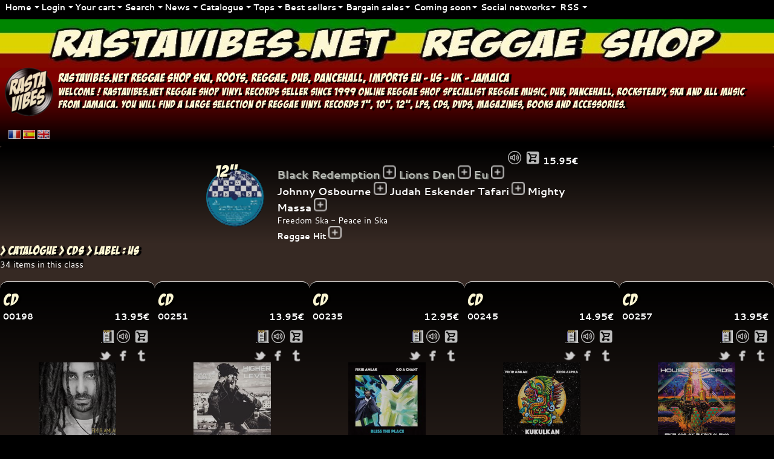

--- FILE ---
content_type: text/html; charset=iso-8859-1
request_url: https://www.rastavibes.net/reggae-shop/?lang=en&p=catalogue&format=cd&label=Us
body_size: 26717
content:
<!DOCTYPE html>
<html lang="en" xml:lang="en" xmlns="http://www.w3.org/1999/xhtml" prefix="og:http://ogp.me/ns#">
<head>
<link rel="preconnect" href="https://static.rastavibes.net/" />
<meta http-equiv="Content-Type" content="text/html; charset=iso-8859-1" />
<meta http-equiv="Content-Language" content="en" />
<meta name="viewport" content="initial-scale=1.0, user-scalable=yes" />
<meta name="generator" content="i&amp;i brain" />
<link rel="shortcut icon" sizes="16x16 24x24 32x32 48x48 64x64" href="https://static.rastavibes.net/images/favicon.ico" />
<link rel="apple-touch-icon" sizes="57x57" href="https://static.rastavibes.net/images/favicon-57.png" />
<link rel="apple-touch-icon-precomposed" sizes="57x57" href="https://static.rastavibes.net/images/favicon-57.png" />
<link rel="apple-touch-icon" sizes="72x72" href="https://static.rastavibes.net/images/favicon-72.png" />
<link rel="apple-touch-icon" sizes="114x114" href="https://static.rastavibes.net/images/favicon-114.png" />
<link rel="apple-touch-icon" sizes="120x120" href="https://static.rastavibes.net/images/favicon-120.png" />
<link rel="apple-touch-icon" sizes="144x144" href="https://static.rastavibes.net/images/favicon-144.png" />
<link rel="apple-touch-icon" sizes="152x152" href="https://static.rastavibes.net/images/favicon-152.png" />
<meta name="application-name" content="rastavibes.net" />
<meta name="msapplication-TileImage" content="https://static.rastavibes.net/images/favicon-144.png" />
<meta name="msapplication-TileColor" content="#362923" />
<title>RASTAViBES.NET reggae shop Us - CATALOGUE CDs</title>
<meta name="description" content="RASTAViBES.NET - Us Catalogue Cds - Online Reggae Shop, Reggae Items, Reggae Vinyls Records, Cds, Dvds, Books, Accessories, Jamaican Imports" />
<meta name="keywords" content="rastavibes,rasta,vibes,reggae,shop,reggae shop,news,reggae news,online reggae shop,records seller,shop,catalogue,cds,us,music,records,vinyls,jamaican,imports,sales,purchases,listen,compilation,dj,dancehall,dub,rocksteady,roots,ska" />
<link rel="image_src" type="image/png" href="https://static.rastavibes.net/images/logo2014-96.png" />
<meta name="author" content="i M@N" />
<link type="text/plain" rel="author" href="/humans.txt" />
<meta name="identifier-url" content="https://www.rastavibes.net/" />
<link rel="canonical" href="https://www.rastavibes.net/reggae-shop/?lang=en&amp;p=catalogue&amp;format=cd&amp;label=Us" />
<link rel="alternate" hreflang="fr" href="https://www.rastavibes.net/reggae-shop/?lang=fr&amp;p=catalogue&amp;format=cd&amp;label=Us" />
<link rel="alternate" hreflang="es" href="https://www.rastavibes.net/reggae-shop/?lang=es&amp;p=catalogue&amp;format=cd&amp;label=Us" />
<link rel="alternate" hreflang="en" href="https://www.rastavibes.net/reggae-shop/?lang=en&amp;p=catalogue&amp;format=cd&amp;label=Us" />
<meta name="date-creation-ddmmyyyy" content="01102007" />
<meta name="date-revision-ddmmyyyy" content="22012026" />
<meta name="robots" content="index,follow" />
<meta name="revisit-after" content="1" />
<meta name="google" value="notranslate" />
<meta http-equiv="imagetoolbar" content="false" />
<meta name="distribution" content="Global" />
<meta name="rating" content="General" />
<link rel="schema.dc" href="http://purl.org/dc/elements/1.1/" />
<meta name="dc.title" lang="en" content="RASTAViBES.NET Reggae shop - Us - CATALOGUE CDs" />
<meta name="dc.subject" lang="en" content="rastavibes,rasta,vibes,reggae,shop,reggae shop,news,reggae news,online reggae shop,records seller,shop,catalogue,CDs,Us,music,records,vinyls,jamaican,imports,sales,purchases,listen,compilation,dj,dancehall,dub,rocksteady,roots,ska" />
<meta name="dc.description" lang="en" content="RASTAViBES.NET Reggae shop online reggae shop - Us Catalogue CDs - items reggae, records vinyls reggae, CDs, DVDs, BOOKS, ACCESSORiES, imports jamaican" />
<meta name="dc.language" content="en" />
<meta name="dc.publisher" content="i M@N" />
<meta name="dc.creator" content="i&amp;i brain" />
<meta name="dc.date" scheme="W3CDTF" content="2026-01-22" />
<meta name="dc.type" content="text" />
<meta name="dc.format" content="text/html" />
<meta property="og:title" content="rastavibes.net reggae shop - Us - CATALOGUE CDs" />
<meta property="og:description" content="rastavibes.net Reggae Shop - Online Reggae Shop, Reggae Items, Reggae Vinyls Records, Cds, Dvds, Books, Accessories, Jamaican Imports" />
<meta property="og:image" content="https://static.rastavibes.net/images/logo2014-200.png" />
<meta property="og:image:type" content="image/png" />
<meta property="og:image:width" content="200" />
<meta property="og:image:height" content="200" />
<meta property="og:type" content="website" />
<meta property="og:url" content="https://www.rastavibes.net/reggae-shop/?lang=en&amp;p=catalogue&amp;format=cd&amp;label=Us" />
<meta property="og:site_name" content="rastavibes.net reggae shop" />
<meta property="fb:admins" content="100000995586922" />
<meta content="summary" name="twitter:card" />
<meta content="@rastavibesnet" name="twitter:site" />
<link rel="contents" title="reggae shop" href="https://www.rastavibes.net/reggae-shop/?lang=en&amp;p=home" />
<link rel="section" href="https://www.rastavibes.net/reggae-shop/?lang=en&amp;p=news&amp;format=7p" title="NEWS Singles" />
<link rel="section" href="https://www.rastavibes.net/reggae-shop/?lang=en&amp;p=news&amp;format=10p" title="NEWS 10 &quot;" />
<link rel="section" href="https://www.rastavibes.net/reggae-shop/?lang=en&amp;p=news&amp;format=12p" title="NEWS 12 &quot;" />
<link rel="section" href="https://www.rastavibes.net/reggae-shop/?lang=en&amp;p=news&amp;format=lp" title="NEWS LPs" />
<link rel="section" href="https://www.rastavibes.net/reggae-shop/?lang=en&amp;p=news&amp;format=cd" title="NEWS CDs" />
<link rel="section" href="https://www.rastavibes.net/reggae-shop/?lang=en&amp;p=news&amp;format=dvd" title="NEWS DVDs" />
<link rel="section" href="https://www.rastavibes.net/reggae-shop/?lang=en&amp;p=catalogue&amp;format=7p" title="CATALOGUE Singles" />
<link rel="section" href="https://www.rastavibes.net/reggae-shop/?lang=en&amp;p=catalogue&amp;format=10p" title="CATALOGUE 10 &quot;" />
<link rel="section" href="https://www.rastavibes.net/reggae-shop/?lang=en&amp;p=catalogue&amp;format=12p" title="CATALOGUE 12 &quot;" />
<link rel="section" href="https://www.rastavibes.net/reggae-shop/?lang=en&amp;p=catalogue&amp;format=lp" title="CATALOGUE LPs" />
<link rel="section" href="https://www.rastavibes.net/reggae-shop/?lang=en&amp;p=catalogue&amp;format=cd" title="CATALOGUE CDs" />
<link rel="section" href="https://www.rastavibes.net/reggae-shop/?lang=en&amp;p=catalogue&amp;format=dvd" title="CATALOGUE DVDs" />
<link rel="section" href="https://www.rastavibes.net/reggae-shop/?lang=en&amp;p=soon&amp;format=dvd" title="COMiNG SOON DVDs" />
<link rel="section" href="https://www.rastavibes.net/reggae-shop/?lang=en&amp;p=top&amp;format=7p" title="TOP 20 Singles" />
<link rel="section" href="https://www.rastavibes.net/reggae-shop/?lang=en&amp;p=top&amp;format=10p" title="TOP 20 10 &quot;" />
<link rel="section" href="https://www.rastavibes.net/reggae-shop/?lang=en&amp;p=top&amp;format=12p" title="TOP 20 12 &quot;" />
<link rel="section" href="https://www.rastavibes.net/reggae-shop/?lang=en&amp;p=top&amp;format=lp" title="TOP 20 LPs" />
<link rel="section" href="https://www.rastavibes.net/reggae-shop/?lang=en&amp;p=top&amp;format=cd" title="TOP 20 CDs" />
<link rel="section" href="https://www.rastavibes.net/reggae-shop/?lang=en&amp;p=top&amp;format=dvd" title="TOP 20 DVDs" />
<link rel="section" href="https://www.rastavibes.net/reggae-shop/?lang=en&amp;p=bestsellers&amp;format=7p" title="BEST SELLERS Singles" />
<link rel="section" href="https://www.rastavibes.net/reggae-shop/?lang=en&amp;p=bestsellers&amp;format=10p" title="BEST SELLERS 10 &quot;" />
<link rel="section" href="https://www.rastavibes.net/reggae-shop/?lang=en&amp;p=bestsellers&amp;format=12p" title="BEST SELLERS 12 &quot;" />
<link rel="section" href="https://www.rastavibes.net/reggae-shop/?lang=en&amp;p=bestsellers&amp;format=lp" title="BEST SELLERS LPs" />
<link rel="section" href="https://www.rastavibes.net/reggae-shop/?lang=en&amp;p=bestsellers&amp;format=cd" title="BEST SELLERS CDs" />
<link rel="section" href="https://www.rastavibes.net/reggae-shop/?lang=en&amp;p=bestsellers&amp;format=dvd" title="BEST SELLERS DVDs" />
<link rel="section" href="https://www.rastavibes.net/reggae-shop/?lang=en&amp;p=promotions&amp;format=7p" title="BARGAiN SALES Singles" />
<link rel="section" href="https://www.rastavibes.net/reggae-shop/?lang=en&amp;p=promotions&amp;format=10p" title="BARGAiN SALES 10 &quot;" />
<link rel="section" href="https://www.rastavibes.net/reggae-shop/?lang=en&amp;p=promotions&amp;format=12p" title="BARGAiN SALES 12 &quot;" />
<link rel="section" href="https://www.rastavibes.net/reggae-shop/?lang=en&amp;p=promotions&amp;format=lp" title="BARGAiN SALES LPs" />
<link rel="section" href="https://www.rastavibes.net/reggae-shop/?lang=en&amp;p=promotions&amp;format=cd" title="BARGAiN SALES CDs" />
<link rel="section" href="https://www.rastavibes.net/reggae-shop/?lang=en&amp;p=promotions&amp;format=dvd" title="BARGAiN SALES DVDs" />
<link rel="section" href="https://www.rastavibes.net/reggae-shop/?lang=en&amp;p=soon&amp;format=7p" title="COMiNG SOON Singles" />
<link rel="section" href="https://www.rastavibes.net/reggae-shop/?lang=en&amp;p=soon&amp;format=10p" title="COMiNG SOON 10 &quot;" />
<link rel="section" href="https://www.rastavibes.net/reggae-shop/?lang=en&amp;p=soon&amp;format=12p" title="COMiNG SOON 12 &quot;" />
<link rel="section" href="https://www.rastavibes.net/reggae-shop/?lang=en&amp;p=soon&amp;format=lp" title="COMiNG SOON LPs" />
<link rel="section" href="https://www.rastavibes.net/reggae-shop/?lang=en&amp;p=soon&amp;format=cd" title="COMiNG SOON CDs" />
<link rel="stylesheet" type="text/css" href="https://static.rastavibes.net/css/jquery-ui-sm-fancybox20210612v1.css" media="screen, projection" />
<link rel="stylesheet" type="text/css" href="https://static.rastavibes.net/css/style-brown20210612v1.css" media="screen, projection" />
<link rel="stylesheet" type="text/css" href="https://static.rastavibes.net/css/style_print20210612v1.css" media="print" />
<style type="text/css">
.stop-scrolling{height:100%;overflow:hidden;}
.start-scrolling{height:auto;overflow:initial;}
body.loading{background:#000;}
/* Setting display:none to make this hidden.
position it in relation to the viewport window with position:fixed.
Background we set to 80% white with our animation centered, and no-repeating */
.modal{display:block;position:fixed;z-index:1004;top:0;left:0;width:100%;min-width:100%;height:100%;min-height:100%;background:rgba(0,0,0,.8) url(https://static.rastavibes.net/images/loading.gif) 50% 50% no-repeat;}
/* body has the loading class modal element will be visible turn the scrollbar off with overflow:hidden */
body.loading .modal{overflow:hidden;display:block;}
#toppanel{display:none;}
input, button, textarea, submit, .front, .dark, .darker, #dwindow, #bas, #cframe {border-radius:4px;}
/*#banner{background:linear-gradient(to bottom, #7E0001, #362923);}*/
#main-menu form[name^=global] input[type=text] {text-transform:capitalize;}
/*Placeholder*/
.placeholder {color:#dddddd;}
/*infinite Ajax Scroll*/
.ias_loader, .ias_trigger {text-align:center;padding:50px 0px;display:block;float:left;width:100%;}
.ias_trigger a:link, .ias_trigger a:visited {padding:4px 50px;background-color:#babdb6;border:solid 1px #000000;border-radius:8px;font-weight:bold;color:#000000;text-decoration:none;}
.ias_trigger a:hover, .ias_trigger a:active {border-color:#ccc;}
}
#bas{background:linear-gradient(#362923, #000000);}
#menu, #slider, #ticker, #dummy, .darker, .front, table.front, form.dark{background:linear-gradient(to bottom,#000000,#362923 100%,#362923);}
.sprite-favorites, .sprite-favorites_remove{filter:sepia(50%);}
/*introjs custom theme*/
.customTooltip *{font-family:"Cantarell", sans-serif;color:#000;}
.customTooltip .introjs-prevbutton{display:none;}
.introjs-disableInteraction{opacity:0.25;filter: alpha(opacity=0.25);}
.customTooltip .introjs-tooltip-title{text-shadow:initial;/*color:#fdf7d3;*/}
.customTooltip .introjs-progressbar{background-color:#999;}
#mobilecheck{display:none;}
@media (max-width:740px){
#mobilecheck{display:block;}
}
</style>
<!--[if IE]>
<style type="text/css">
#toppanel{right:0px;left:0px;position:absolute !important;}
</style>
<![endif]-->
</head>
<!--i M@N waz here-->
<body class="loading">
<iframe src="about:blank" style="display:none" frameborder="0" id="extraframe" name="extraframe"></iframe>
<div id="mobilecheck"></div>
<div class="modal"></div>
<!-- Panel -->
<div id="toppanel">
<!-- Mobile menu toggle button (hamburger/x icon) -->
<input id="main-menu-state" type="checkbox" />
<label class="main-menu-btn" for="main-menu-state">
  <span class="main-menu-btn-icon"></span> Menu
</label>
<!-- menu definition -->
<ul id="main-menu" class="sm sm-clean">

<!-- home -->
<li><a hreflang="en" href="#" data-tip="home">Home</a>
<ul>
<li><a hreflang="en" href="../">rastavibes.net</a></li>
<li><a hreflang="en" href="./?lang=en&amp;p=home">Homepage</a></li>
<!-- about -->
<li><a hreflang="en" href="./?lang=en&amp;p=about">About</a></li>
<!-- /about -->
<!-- guides -->
<li class="introjs"><a hreflang="en" href="#">Guided tour</a>
<!-- /guides -->
<!-- contact -->
<li><a hreflang="en" href="./?lang=en&amp;p=contact">Contact us</a></li>
<!-- /contact -->
</ul>
</li>
<!-- /home -->
<!-- Login form/user controls -->
<li><a href="#" data-tip="account" style="min-width:48px;">Login</a>
<ul class="mega-menu">
<li>
<!-- The mega drop down contents -->
<div style="width:max-content;">
<form id="login" name="login" method="post" target="extraframe" action="./login.php">
<input type="hidden" name="page" value="catalogue" />
<label for="cEmail">Email :</label><br />
<input class="grow" inputmode="email" type="email" placeholder="Email" id="cEmail" name="cEmail" value="" autocomplete="email" required="required" />
<br />
<label for="cPass">Password :</label><br />
<input class="grow" type="password" placeholder="Password" id="cPass" name="cPass" value="" autocomplete="current-password" required="required" />
<input class="sprite sprite-log-in fader no-padding" title="Log-in" type="submit" value="" />
</form>
</div>
</li>
<li>
<div style="/*width:400px;*/max-width:100%;padding:0px 0px;">
<a rel="nofollow" href="./?lang=en&amp;p=subscribe" title="Create your account"><!--<span class="sprite sprite-create-account"></span>-->Create your account</a>
</div>
</li>
<li>
<div style="/*width:400px;*/max-width:100%;padding:0px 0px;">
<a rel="nofollow" href="./?lang=en&amp;p=recover" title="Forgot your password"><!--<span class="sprite sprite-recover"></span>-->Forgot your password</a>
</div>
</li>
</ul>
</li>
<li class="modaldialog"><a class="cartdialog" href="#" data-title="Your cart" data-width="50" data-height="50" title="Your cart" data-tip="cart">Your cart</a>
<ul class="mega-menu">
<li>
<a class="cart" rel="nofollow" href="./?lang=en&amp;p=order" title="Your cart">Your cart</a>
</li>
</ul>
</li>
<!-- /Login form/user controls -->
<!-- Global search -->
<li><a href="#" data-tip="search">Search</a>
<ul>
<li>
<div style="width:auto;min-width:280px;/*max-content;*/">
<!-- Global search format select -->
<fieldset style="border:0;padding:4px;">
<label for="radio-format-all">Show All</label>
<input type="radio" name="radio-format" id="radio-format-all" data-format="all" checked="checked" />
<label for="radio-format-7p">7&quot;</label>
<input type="radio" name="radio-format" id="radio-format-7p" data-format="7p" />
<label for="radio-format-10p">10&quot;</label>
<input type="radio" name="radio-format" id="radio-format-10p" data-format="10p" />
<label for="radio-format-12p">12&quot;</label>
<input type="radio" name="radio-format" id="radio-format-12p" data-format="12p" />
<label for="radio-format-lp">LPs</label>
<input type="radio" name="radio-format" id="radio-format-lp" data-format="lp" />
<label for="radio-format-cd">CDs</label>
<input type="radio" name="radio-format" id="radio-format-cd" data-format="cd" checked="checked" />
</fieldset>
<!-- /Global search format select -->
<!-- Global search CATALOGUE -->
<form name="global.label" method="get" action="./">
<input type="hidden" name="lang" value="en" />
<input type="hidden" name="p" value="catalogue" />
<input type="hidden" name="format" value="all" />
<span class="ui-widget" style="overflow-y:auto;z-index:1004">
<label for="label"></label>
<input class="ui-widget grow" placeholder="Label" type="text" id="label" name="label" value="" onclick="ClearSearch();" />
<input class="sprite sprite-menu_small_find fader" title="global search Label catalogue" type="submit" value="" /></span>
</form>
<form name="global.artiste" method="get" action="./">
<input type="hidden" name="lang" value="en" />
<input type="hidden" name="p" value="catalogue" />
<input type="hidden" name="format" value="all" />
<span class="ui-widget" style="overflow-y:auto;z-index:1004">
<label for="artist"></label>
<input class="ui-widget grow" placeholder="Artist" type="text" id="artist" name="artiste" value="" onclick="ClearSearch();" />
<input class="sprite sprite-menu_small_find fader" title="global search Artist catalogue" type="submit" value="" /></span>
</form>
<form name="global.riddim" method="get" action="./">
<input type="hidden" name="lang" value="en" />
<input type="hidden" name="p" value="catalogue" />
<input type="hidden" name="format" value="all" />
<span class="ui-widget" style="overflow-y:auto;z-index:1004">
<label for="riddim"></label>
<input class="ui-widget grow" placeholder="Riddim" type="text" id="riddim" name="riddim" value="" onclick="ClearSearch();" />
<input class="sprite sprite-menu_small_find fader" title="global search Riddim catalogue" type="submit" value="" /></span>
</form>
<form name="global.titre" method="get" action="./">
<input type="hidden" name="lang" value="en" />
<input type="hidden" name="p" value="catalogue" />
<input type="hidden" name="format" value="all" />
<span class="ui-widget" style="overflow-y:auto;z-index:1004">
<label for="titre"></label>
<input class="ui-widget grow" placeholder="Title" type="text" id="t" name="t" value="" onclick="ClearSearch();" autocomplete="off" />
<input class="sprite sprite-menu_small_find fader" title="global search Title catalogue" type="submit" value="" /></span>
</form>
</div>
</li>
</ul>
</li>
<!-- /Global search -->
<!-- news -->
<li><a hreflang="en" href="#" data-tip="news">News</a>
<ul>
<li><a hreflang="en" href="./?lang=en&amp;p=news&amp;format=7p">7&quot;</a>
<ul>
<li><a hreflang="en" href="./?lang=en&amp;p=news&amp;format=7p&amp;type=Bass+Music">Bass Music</a></li>
<li><a hreflang="en" href="./?lang=en&amp;p=news&amp;format=7p&amp;type=Clash+Tune">Clash Tune</a></li>
<li><a hreflang="en" href="./?lang=en&amp;p=news&amp;format=7p&amp;type=Dancehall+Hit">Dancehall Hit</a></li>
<li><a hreflang="en" href="./?lang=en&amp;p=news&amp;format=7p&amp;type=Early+Digital">Early Digital</a></li>
<li><a hreflang="en" href="./?lang=en&amp;p=news&amp;format=7p&amp;type=Hip+Hop">Hip Hop</a></li>
<li><a hreflang="en" href="./?lang=en&amp;p=news&amp;format=7p&amp;type=Oldies+Classic">Oldies Classic</a></li>
<li><a hreflang="en" href="./?lang=en&amp;p=news&amp;format=7p&amp;type=Other">Other</a></li>
<li><a hreflang="en" href="./?lang=en&amp;p=news&amp;format=7p&amp;type=Reggae+Hit">Reggae Hit</a></li>
<li><a hreflang="en" href="./?lang=en&amp;p=news&amp;format=7p&amp;type=Remix">Remix</a></li>
<li><a hreflang="en" href="./?lang=en&amp;p=news&amp;format=7p&amp;type=Remix+Hip+Hop">Remix Hip Hop</a></li>
<li><a hreflang="en" href="./?lang=en&amp;p=news&amp;format=7p&amp;type=Uk+Dub">Uk Dub</a></li>
</ul>
</li>
<li><a hreflang="en" href="./?lang=en&amp;p=news&amp;format=10p">10&quot;</a>
<ul>
<li><a hreflang="en" href="./?lang=en&amp;p=news&amp;format=10p&amp;type=Bass+Music">Bass Music</a></li>
<li><a hreflang="en" href="./?lang=en&amp;p=news&amp;format=10p&amp;type=Oldies+Classic">Oldies Classic</a></li>
<li><a hreflang="en" href="./?lang=en&amp;p=news&amp;format=10p&amp;type=Reggae+Hit">Reggae Hit</a></li>
<li><a hreflang="en" href="./?lang=en&amp;p=news&amp;format=10p&amp;type=Uk+Dub">Uk Dub</a></li>
</ul>
</li>
<li><a hreflang="en" href="./?lang=en&amp;p=news&amp;format=12p">12&quot;</a>
<ul>
<li><a hreflang="en" href="./?lang=en&amp;p=news&amp;format=12p&amp;type=Bass+Music">Bass Music</a></li>
<li><a hreflang="en" href="./?lang=en&amp;p=news&amp;format=12p&amp;type=Dancehall+Hit">Dancehall Hit</a></li>
<li><a hreflang="en" href="./?lang=en&amp;p=news&amp;format=12p&amp;type=Early+Digital">Early Digital</a></li>
<li><a hreflang="en" href="./?lang=en&amp;p=news&amp;format=12p&amp;type=Jungle">Jungle</a></li>
<li><a hreflang="en" href="./?lang=en&amp;p=news&amp;format=12p&amp;type=Oldies+Classic">Oldies Classic</a></li>
<li><a hreflang="en" href="./?lang=en&amp;p=news&amp;format=12p&amp;type=Reggae+Hit">Reggae Hit</a></li>
<li><a hreflang="en" href="./?lang=en&amp;p=news&amp;format=12p&amp;type=Uk+Dub">Uk Dub</a></li>
</ul>
</li>
<li><a hreflang="en" href="./?lang=en&amp;p=news&amp;format=lp">LPs</a>
<ul>
<li><a hreflang="en" href="./?lang=en&amp;p=news&amp;format=lp&amp;type=Artist+Album">Artist Album</a></li>
</ul>
</li>
<li><a hreflang="en" href="./?lang=en&amp;p=news&amp;format=cd">CDs</a>
<ul>
<li><a hreflang="en" href="./?lang=en&amp;p=news&amp;format=cd&amp;type=Artist+Album">Artist Album</a></li>
<li><a hreflang="en" href="./?lang=en&amp;p=news&amp;format=cd&amp;type=Uk+Dub+Album">Uk Dub Album</a></li>
</ul>
</li>
<li><a hreflang="en" href="./?lang=en&amp;p=books&amp;show=news">Books</a>
<ul>
<li><a hreflang="en" href="./?lang=en&amp;p=books&amp;type=Written+in+English">Written in English</a></li>
<li><a hreflang="en" href="./?lang=en&amp;p=books&amp;type=Written+in+French">Written in French</a></li>
</ul>
</li>
<li><a hreflang="en" href="./?lang=en&amp;p=accessories&amp;show=news">Accessories</a>
<ul>
<li><a hreflang="en" href="./?lang=en&amp;p=accessories&amp;type=Adapter+Single">Adapter Single</a></li>
<li><a hreflang="en" href="./?lang=en&amp;p=accessories&amp;type=Art+Set">Art Set</a></li>
<li><a hreflang="en" href="./?lang=en&amp;p=accessories&amp;type=Carte+De+France+Des+Sounds+Systems">Carte De France Des Sounds Systems</a></li>
<li><a hreflang="en" href="./?lang=en&amp;p=accessories&amp;type=Jacket+12inch+Or+Lp+X+10">Jacket 12inch Or Lp X 10</a></li>
<li><a hreflang="en" href="./?lang=en&amp;p=accessories&amp;type=King+Selassie">King Selassie</a></li>
<li><a hreflang="en" href="./?lang=en&amp;p=accessories&amp;type=Orthodox+Heart">Orthodox Heart</a></li>
<li><a hreflang="en" href="./?lang=en&amp;p=accessories&amp;type=Riddim+1980">Riddim 1980</a></li>
<li><a hreflang="en" href="./?lang=en&amp;p=accessories&amp;type=Uprising+Crown">Uprising Crown</a></li>
</ul>
</li>
<li><a hreflang="en" href="#">2025-12-22/2026-01-22</a>
<ul>
<li><a hreflang="en" href="./?lang=en&amp;p=home&amp;show=news&amp;since=30">Show All</a></li>
<li><a hreflang="en" href="./?lang=en&amp;p=home&amp;format=7p&amp;show=news&amp;since=30">7&quot; (+60)</a></li>
<li><a hreflang="en" href="./?lang=en&amp;p=home&amp;format=10p&amp;show=news&amp;since=30">10&quot; (+12)</a></li>
<li><a hreflang="en" href="./?lang=en&amp;p=home&amp;format=12p&amp;show=news&amp;since=30">12&quot; (+27)</a></li>
<li><a hreflang="en" href="./?lang=en&amp;p=home&amp;format=lp&amp;show=news&amp;since=30">LPs (+4)</a></li>
<li><a hreflang="en" href="./?lang=en&amp;p=home&amp;format=cd&amp;show=news&amp;since=30">CDs (+10)</a></li>
<li><a hreflang="en" href="./?lang=en&amp;p=home&amp;format=liv&amp;show=news&amp;since=30">Books (+10)</a></li>
<li><a hreflang="en" href="./?lang=en&amp;p=home&amp;format=acc&amp;show=news&amp;since=30">Accessories (+10)</a></li>
</ul>
<li><a hreflang="en" href="#">2025-11-22/2025-12-22</a>
<ul>
<li><a hreflang="en" href="./?lang=en&amp;p=home&amp;show=news&amp;since=60">Show All</a></li>
<li><a hreflang="en" href="./?lang=en&amp;p=home&amp;format=7p&amp;show=news&amp;since=60">7&quot; (+5)</a></li>
<li><a hreflang="en" href="./?lang=en&amp;p=home&amp;format=12p&amp;show=news&amp;since=60">12&quot; (+8)</a></li>
<li><a hreflang="en" href="./?lang=en&amp;p=home&amp;format=lp&amp;show=news&amp;since=60">LPs (+1)</a></li>
</ul>
<li><a hreflang="en" href="#">2025-10-22/2025-11-22</a>
<ul>
<li><a hreflang="en" href="./?lang=en&amp;p=home&amp;show=news&amp;since=90">Show All</a></li>
<li><a hreflang="en" href="./?lang=en&amp;p=home&amp;format=7p&amp;show=news&amp;since=90">7&quot; (+10)</a></li>
<li><a hreflang="en" href="./?lang=en&amp;p=home&amp;format=12p&amp;show=news&amp;since=90">12&quot; (+4)</a></li>
<li><a hreflang="en" href="./?lang=en&amp;p=home&amp;format=lp&amp;show=news&amp;since=90">LPs (+7)</a></li>
</ul>
</ul>
</li>
<!-- /news -->

<!-- catalogue -->
<li><a hreflang="en" href="#" data-tip="catalogue">Catalogue</a>
<ul>
<li><a hreflang="en" href="./?lang=en&amp;p=catalogue&amp;format=7p">7&quot;</a>
<ul><li><a hreflang="en" href="./?lang=en&amp;p=catalogue&amp;format=7p&amp;type=Bass+Music">Bass Music</a></li>
<li><a hreflang="en" href="./?lang=en&amp;p=catalogue&amp;format=7p&amp;type=Calypso">Calypso</a></li>
<li><a hreflang="en" href="./?lang=en&amp;p=catalogue&amp;format=7p&amp;type=Clash+Tune">Clash Tune</a></li>
<li><a hreflang="en" href="./?lang=en&amp;p=catalogue&amp;format=7p&amp;type=Dancehall+Hit">Dancehall Hit</a></li>
<li><a hreflang="en" href="./?lang=en&amp;p=catalogue&amp;format=7p&amp;type=Early+Digital">Early Digital</a></li>
<li><a hreflang="en" href="./?lang=en&amp;p=catalogue&amp;format=7p&amp;type=Funk">Funk</a></li>
<li><a hreflang="en" href="./?lang=en&amp;p=catalogue&amp;format=7p&amp;type=Hip+Hop">Hip Hop</a></li>
<li><a hreflang="en" href="./?lang=en&amp;p=catalogue&amp;format=7p&amp;type=Jungle">Jungle</a></li>
<li><a hreflang="en" href="./?lang=en&amp;p=catalogue&amp;format=7p&amp;type=Oldies+Classic">Oldies Classic</a></li>
<li><a hreflang="en" href="./?lang=en&amp;p=catalogue&amp;format=7p&amp;type=Original+Press">Original Press</a></li>
<li><a hreflang="en" href="./?lang=en&amp;p=catalogue&amp;format=7p&amp;type=Other">Other</a></li>
<li><a hreflang="en" href="./?lang=en&amp;p=catalogue&amp;format=7p&amp;type=Reggae+Hit">Reggae Hit</a></li>
<li><a hreflang="en" href="./?lang=en&amp;p=catalogue&amp;format=7p&amp;type=Remix">Remix</a></li>
<li><a hreflang="en" href="./?lang=en&amp;p=catalogue&amp;format=7p&amp;type=Remix+Hip+Hop">Remix Hip Hop</a></li>
<li><a hreflang="en" href="./?lang=en&amp;p=catalogue&amp;format=7p&amp;type=Soca">Soca</a></li>
<li><a hreflang="en" href="./?lang=en&amp;p=catalogue&amp;format=7p&amp;type=Soul">Soul</a></li>
<li><a hreflang="en" href="./?lang=en&amp;p=catalogue&amp;format=7p&amp;type=Uk+Dub">Uk Dub</a></li>
</ul>
</li>
<li><a hreflang="en" href="./?lang=en&amp;p=catalogue&amp;format=10p">10&quot;</a>
<ul><li><a hreflang="en" href="./?lang=en&amp;p=catalogue&amp;format=10p&amp;type=Bass+Music">Bass Music</a></li>
<li><a hreflang="en" href="./?lang=en&amp;p=catalogue&amp;format=10p&amp;type=Clash+Tune">Clash Tune</a></li>
<li><a hreflang="en" href="./?lang=en&amp;p=catalogue&amp;format=10p&amp;type=Dancehall+Hit">Dancehall Hit</a></li>
<li><a hreflang="en" href="./?lang=en&amp;p=catalogue&amp;format=10p&amp;type=Early+Digital">Early Digital</a></li>
<li><a hreflang="en" href="./?lang=en&amp;p=catalogue&amp;format=10p&amp;type=Hip+Hop">Hip Hop</a></li>
<li><a hreflang="en" href="./?lang=en&amp;p=catalogue&amp;format=10p&amp;type=Jungle">Jungle</a></li>
<li><a hreflang="en" href="./?lang=en&amp;p=catalogue&amp;format=10p&amp;type=Oldies+Classic">Oldies Classic</a></li>
<li><a hreflang="en" href="./?lang=en&amp;p=catalogue&amp;format=10p&amp;type=Reggae+Hit">Reggae Hit</a></li>
<li><a hreflang="en" href="./?lang=en&amp;p=catalogue&amp;format=10p&amp;type=Uk+Dub">Uk Dub</a></li>
</ul>
</li>
<li><a hreflang="en" href="./?lang=en&amp;p=catalogue&amp;format=12p">12&quot;</a>
<ul><li><a hreflang="en" href="./?lang=en&amp;p=catalogue&amp;format=12p&amp;type=Bass+Music">Bass Music</a></li>
<li><a hreflang="en" href="./?lang=en&amp;p=catalogue&amp;format=12p&amp;type=Clash+Tune">Clash Tune</a></li>
<li><a hreflang="en" href="./?lang=en&amp;p=catalogue&amp;format=12p&amp;type=Dancehall+Hit">Dancehall Hit</a></li>
<li><a hreflang="en" href="./?lang=en&amp;p=catalogue&amp;format=12p&amp;type=Drum+And+Bass">Drum And Bass</a></li>
<li><a hreflang="en" href="./?lang=en&amp;p=catalogue&amp;format=12p&amp;type=Early+Digital">Early Digital</a></li>
<li><a hreflang="en" href="./?lang=en&amp;p=catalogue&amp;format=12p&amp;type=Hip+Hop">Hip Hop</a></li>
<li><a hreflang="en" href="./?lang=en&amp;p=catalogue&amp;format=12p&amp;type=Jungle">Jungle</a></li>
<li><a hreflang="en" href="./?lang=en&amp;p=catalogue&amp;format=12p&amp;type=Oldies+Classic">Oldies Classic</a></li>
<li><a hreflang="en" href="./?lang=en&amp;p=catalogue&amp;format=12p&amp;type=Reggae+Hit">Reggae Hit</a></li>
<li><a hreflang="en" href="./?lang=en&amp;p=catalogue&amp;format=12p&amp;type=Remix">Remix</a></li>
<li><a hreflang="en" href="./?lang=en&amp;p=catalogue&amp;format=12p&amp;type=Soca">Soca</a></li>
<li><a hreflang="en" href="./?lang=en&amp;p=catalogue&amp;format=12p&amp;type=Uk+Dub">Uk Dub</a></li>
</ul>
</li>
<li><a hreflang="en" href="./?lang=en&amp;p=catalogue&amp;format=lp">LPs</a>
<ul><li><a hreflang="en" href="./?lang=en&amp;p=catalogue&amp;format=lp&amp;type=Afro+Beat">Afro Beat</a></li>
<li><a hreflang="en" href="./?lang=en&amp;p=catalogue&amp;format=lp&amp;type=Artist+Album">Artist Album</a></li>
<li><a hreflang="en" href="./?lang=en&amp;p=catalogue&amp;format=lp&amp;type=Calypso+Album">Calypso Album</a></li>
<li><a hreflang="en" href="./?lang=en&amp;p=catalogue&amp;format=lp&amp;type=Compilation">Compilation</a></li>
<li><a hreflang="en" href="./?lang=en&amp;p=catalogue&amp;format=lp&amp;type=One+Riddim+Album">One Riddim Album</a></li>
<li><a hreflang="en" href="./?lang=en&amp;p=catalogue&amp;format=lp&amp;type=Other">Other</a></li>
<li><a hreflang="en" href="./?lang=en&amp;p=catalogue&amp;format=lp&amp;type=Soca+Album">Soca Album</a></li>
<li><a hreflang="en" href="./?lang=en&amp;p=catalogue&amp;format=lp&amp;type=Uk+Dub+Album">Uk Dub Album</a></li>
</ul>
</li>
<li><a hreflang="en" href="./?lang=en&amp;p=catalogue&amp;format=cd">CDs</a>
<ul><li><a hreflang="en" href="./?lang=en&amp;p=catalogue&amp;format=cd&amp;type=Artist+Album">Artist Album</a></li>
<li><a hreflang="en" href="./?lang=en&amp;p=catalogue&amp;format=cd&amp;type=Compilation">Compilation</a></li>
<li><a hreflang="en" href="./?lang=en&amp;p=catalogue&amp;format=cd&amp;type=One+Riddim+Album">One Riddim Album</a></li>
<li><a hreflang="en" href="./?lang=en&amp;p=catalogue&amp;format=cd&amp;type=Uk+Dub+Album">Uk Dub Album</a></li>
</ul>
</li>
<li><a hreflang="en" href="./?lang=en&amp;p=catalogue&amp;format=dvd">DVDs</a>
<ul><li><a hreflang="en" href="./?lang=en&amp;p=catalogue&amp;format=dvd&amp;type=Clip">Clip</a></li>
<li><a hreflang="en" href="./?lang=en&amp;p=catalogue&amp;format=dvd&amp;type=Film">Film</a></li>
<li><a hreflang="en" href="./?lang=en&amp;p=catalogue&amp;format=dvd&amp;type=Live">Live</a></li>
</ul>
</li>
<li><a hreflang="en" href="./?lang=en&amp;p=books">Books</a>
<ul>
<li><a hreflang="en" href="./?lang=en&amp;p=books&amp;type=Written+in+English">Written in English</a></li>
<li><a hreflang="en" href="./?lang=en&amp;p=books&amp;type=Written+in+French">Written in French</a></li>
</ul>
</li>
<li><a hreflang="en" href="./?lang=en&amp;p=accessories">Accessories</a>
<ul>
<li><a hreflang="en" href="./?lang=en&amp;p=accessories&amp;type=Adapter+Single">Adapter Single</a></li>
<li><a hreflang="en" href="./?lang=en&amp;p=accessories&amp;type=Art+Set">Art Set</a></li>
<li><a hreflang="en" href="./?lang=en&amp;p=accessories&amp;type=Carte+De+France+Des+Sounds+Systems">Carte De France Des Sounds Systems</a></li>
<li><a hreflang="en" href="./?lang=en&amp;p=accessories&amp;type=Gregory+isaacs">Gregory isaacs</a></li>
<li><a hreflang="en" href="./?lang=en&amp;p=accessories&amp;type=Jacket+12inch+Or+Lp+X+10">Jacket 12inch Or Lp X 10</a></li>
<li><a hreflang="en" href="./?lang=en&amp;p=accessories&amp;type=Jacket+Single+X+10">Jacket Single X 10</a></li>
<li><a hreflang="en" href="./?lang=en&amp;p=accessories&amp;type=King+Selassie">King Selassie</a></li>
<li><a hreflang="en" href="./?lang=en&amp;p=accessories&amp;type=Kingston+Dub">Kingston Dub</a></li>
<li><a hreflang="en" href="./?lang=en&amp;p=accessories&amp;type=Marcus+Garvey">Marcus Garvey</a></li>
<li><a hreflang="en" href="./?lang=en&amp;p=accessories&amp;type=Orthodox+Heart">Orthodox Heart</a></li>
<li><a hreflang="en" href="./?lang=en&amp;p=accessories&amp;type=Riddim+1980">Riddim 1980</a></li>
<li><a hreflang="en" href="./?lang=en&amp;p=accessories&amp;type=Sly+And+Robbie">Sly And Robbie</a></li>
<li><a hreflang="en" href="./?lang=en&amp;p=accessories&amp;type=Uprising+Crown">Uprising Crown</a></li>
</ul>
</li>
</ul>
</li>
<!-- /catalogue -->
<!-- top -->
<li><a hreflang="en" href="#" data-tip="tops">Tops</a>
<ul>
<li><a hreflang="en" href="./?lang=en&amp;p=top&amp;format=7p">7&quot;</a></li>
<li><a hreflang="en" href="./?lang=en&amp;p=top&amp;format=10p">10&quot;</a></li>
<li><a hreflang="en" href="./?lang=en&amp;p=top&amp;format=12p">12&quot;</a></li>
<li><a hreflang="en" href="./?lang=en&amp;p=top&amp;format=lp">LPs</a></li>
<li><a hreflang="en" href="./?lang=en&amp;p=top&amp;format=cd">CDs</a></li>
<li><a hreflang="en" href="./?lang=en&amp;p=top&amp;format=dvd">DVDs</a></li>
<li>
<a href="#">Top Labels</a>
<ul>
<li><a href="./?lang=en&amp;p=catalogue&amp;format=all&amp;label=Uk">Uk</a></li>
<li><a href="./?lang=en&amp;p=catalogue&amp;format=all&amp;label=Jah+Fingers">Jah Fingers</a></li>
<li><a href="./?lang=en&amp;p=catalogue&amp;format=all&amp;label=Abacush">Abacush</a></li>
<li><a href="./?lang=en&amp;p=catalogue&amp;format=all&amp;label=Scotch+Bonnet">Scotch Bonnet</a></li>
<li><a href="./?lang=en&amp;p=catalogue&amp;format=all&amp;label=Eu">Eu</a></li>
<li><a href="./?lang=en&amp;p=catalogue&amp;format=all&amp;label=Fr">Fr</a></li>
<li><a href="./?lang=en&amp;p=catalogue&amp;format=all&amp;label=Jp">Jp</a></li>
<li><a href="./?lang=en&amp;p=catalogue&amp;format=all&amp;label=Future+Ragga">Future Ragga</a></li>
<li><a href="./?lang=en&amp;p=catalogue&amp;format=all&amp;label=Mr+Bongo">Mr Bongo</a></li>
<li><a href="./?lang=en&amp;p=catalogue&amp;format=all&amp;label=Bushays">Bushays</a></li>
<li><a href="./?lang=en&amp;p=catalogue&amp;format=all&amp;label=Holy+Shit">Holy Shit</a></li>
<li><a href="./?lang=en&amp;p=catalogue&amp;format=all&amp;label=Roots+Garden">Roots Garden</a></li>
<li><a href="./?lang=en&amp;p=catalogue&amp;format=all&amp;label=Pure+Niceness">Pure Niceness</a></li>
<li><a href="./?lang=en&amp;p=catalogue&amp;format=all&amp;label=Sir+Runnin">Sir Runnin</a></li>
<li><a href="./?lang=en&amp;p=catalogue&amp;format=all&amp;label=Arrowman">Arrowman</a></li>
<li><a href="./?lang=en&amp;p=catalogue&amp;format=all&amp;label=T+Annex">T Annex</a></li>
<li><a href="./?lang=en&amp;p=catalogue&amp;format=all&amp;label=Live+And+Love">Live And Love</a></li>
<li><a href="./?lang=en&amp;p=catalogue&amp;format=all&amp;label=Ariwa">Ariwa</a></li>
<li><a href="./?lang=en&amp;p=catalogue&amp;format=all&amp;label=Gorgon">Gorgon</a></li>
<li><a href="./?lang=en&amp;p=catalogue&amp;format=all&amp;label=Africa+Mae+Do+Leao">Africa Mae Do Leao</a></li>
</ul>
</li>
<li>
<a href="#">Top Artists</a>
<ul>
<li><a href="./?lang=en&amp;p=catalogue&amp;format=all&amp;artiste=Abakush">Abakush</a></li>
<li><a href="./?lang=en&amp;p=catalogue&amp;format=all&amp;artiste=Mighty+Threes">Mighty Threes</a></li>
<li><a href="./?lang=en&amp;p=catalogue&amp;format=all&amp;artiste=Moon+Rocks">Moon Rocks</a></li>
<li><a href="./?lang=en&amp;p=catalogue&amp;format=all&amp;artiste=Prince+Jazzbo">Prince Jazzbo</a></li>
<li><a href="./?lang=en&amp;p=catalogue&amp;format=all&amp;artiste=Solo+Banton">Solo Banton</a></li>
<li><a href="./?lang=en&amp;p=catalogue&amp;format=all&amp;artiste=Part2style">Part2style</a></li>
<li><a href="./?lang=en&amp;p=catalogue&amp;format=all&amp;artiste=Mungos+Hifi">Mungos Hifi</a></li>
<li><a href="./?lang=en&amp;p=catalogue&amp;format=all&amp;artiste=Asher+Senator">Asher Senator</a></li>
<li><a href="./?lang=en&amp;p=catalogue&amp;format=all&amp;artiste=Bony+Fly">Bony Fly</a></li>
<li><a href="./?lang=en&amp;p=catalogue&amp;format=all&amp;artiste=Parly+B">Parly B</a></li>
<li><a href="./?lang=en&amp;p=catalogue&amp;format=all&amp;artiste=Tippa+irie">Tippa irie</a></li>
<li><a href="./?lang=en&amp;p=catalogue&amp;format=all&amp;artiste=Brother+Culture">Brother Culture</a></li>
<li><a href="./?lang=en&amp;p=catalogue&amp;format=all&amp;artiste=Manasseh">Manasseh</a></li>
<li><a href="./?lang=en&amp;p=catalogue&amp;format=all&amp;artiste=Mikey+Dread">Mikey Dread</a></li>
<li><a href="./?lang=en&amp;p=catalogue&amp;format=all&amp;artiste=Foxy+Brown">Foxy Brown</a></li>
<li><a href="./?lang=en&amp;p=catalogue&amp;format=all&amp;artiste=Spragga+Benz">Spragga Benz</a></li>
<li><a href="./?lang=en&amp;p=catalogue&amp;format=all&amp;artiste=Charlie+P">Charlie P</a></li>
<li><a href="./?lang=en&amp;p=catalogue&amp;format=all&amp;artiste=Ponchita+Peligros">Ponchita Peligros</a></li>
<li><a href="./?lang=en&amp;p=catalogue&amp;format=all&amp;artiste=Stalawa">Stalawa</a></li>
<li><a href="./?lang=en&amp;p=catalogue&amp;format=all&amp;artiste=Moonshine+Horns">Moonshine Horns</a></li>
</ul>
</li>
<li>
<a href="#">Top Types</a>
<ul>
<li><a href="./?lang=en&amp;p=catalogue&amp;format=all&amp;type=Reggae+Hit">Reggae Hit</a></li>
<li><a href="./?lang=en&amp;p=catalogue&amp;format=all&amp;type=Dancehall+Hit">Dancehall Hit</a></li>
<li><a href="./?lang=en&amp;p=catalogue&amp;format=all&amp;type=Oldies+Classic">Oldies Classic</a></li>
<li><a href="./?lang=en&amp;p=catalogue&amp;format=all&amp;type=Uk+Dub">Uk Dub</a></li>
<li><a href="./?lang=en&amp;p=catalogue&amp;format=all&amp;type=Early+Digital">Early Digital</a></li>
<li><a href="./?lang=en&amp;p=catalogue&amp;format=all&amp;type=Bass+Music">Bass Music</a></li>
<li><a href="./?lang=en&amp;p=catalogue&amp;format=all&amp;type=Artist+Album">Artist Album</a></li>
<li><a href="./?lang=en&amp;p=catalogue&amp;format=all&amp;type=Remix">Remix</a></li>
<li><a href="./?lang=en&amp;p=catalogue&amp;format=all&amp;type=Hip+Hop">Hip Hop</a></li>
<li><a href="./?lang=en&amp;p=catalogue&amp;format=all&amp;type=Clash+Tune">Clash Tune</a></li>
<li><a href="./?lang=en&amp;p=catalogue&amp;format=all&amp;type=Jungle">Jungle</a></li>
<li><a href="./?lang=en&amp;p=catalogue&amp;format=all&amp;type=Remix+Hip+Hop">Remix Hip Hop</a></li>
<li><a href="./?lang=en&amp;p=catalogue&amp;format=all&amp;type=Other">Other</a></li>
</ul>
</li>
</ul>
</li>
<!-- /top -->

<!-- bestsellers -->
<li><a hreflang="en" href="#" data-tip="bestsellers">Best sellers</a>
<ul>
<li><a hreflang="en" href="./?lang=en&amp;p=bestsellers&amp;format=7p">7&quot;</a></li>
<li><a hreflang="en" href="./?lang=en&amp;p=bestsellers&amp;format=10p">10&quot;</a></li>
<li><a hreflang="en" href="./?lang=en&amp;p=bestsellers&amp;format=12p">12&quot;</a></li>
<li><a hreflang="en" href="./?lang=en&amp;p=bestsellers&amp;format=lp">LPs</a></li>
<li><a hreflang="en" href="./?lang=en&amp;p=bestsellers&amp;format=cd">CDs</a></li>
<li><a hreflang="en" href="./?lang=en&amp;p=bestsellers&amp;format=dvd">DVDs</a></li>
<li><a hreflang="en" href="./?lang=en&amp;p=home&amp;show=bestsellers&amp;since=30">2025-12-22/2026-01-22</a>
<ul>
<li><a hreflang="en" href="./?lang=en&amp;p=home&amp;format=7p&amp;show=bestsellers&amp;since=30">7&quot; (15)</a></li>
<li><a hreflang="en" href="./?lang=en&amp;p=home&amp;format=10p&amp;show=bestsellers&amp;since=30">10&quot; (1)</a></li>
<li><a hreflang="en" href="./?lang=en&amp;p=home&amp;format=12p&amp;show=bestsellers&amp;since=30">12&quot; (3)</a></li>
<li><a hreflang="en" href="./?lang=en&amp;p=home&amp;format=acc&amp;show=bestsellers&amp;since=30">Accessories (1)</a></li>
</ul>
<li><a hreflang="en" href="./?lang=en&amp;p=home&amp;show=bestsellers&amp;since=60">2025-11-22/2026-01-22</a>
<ul>
<li><a hreflang="en" href="./?lang=en&amp;p=home&amp;format=7p&amp;show=bestsellers&amp;since=60">7&quot; (20)</a></li>
<li><a hreflang="en" href="./?lang=en&amp;p=home&amp;format=10p&amp;show=bestsellers&amp;since=60">10&quot; (1)</a></li>
<li><a hreflang="en" href="./?lang=en&amp;p=home&amp;format=12p&amp;show=bestsellers&amp;since=60">12&quot; (5)</a></li>
<li><a hreflang="en" href="./?lang=en&amp;p=home&amp;format=cd&amp;show=bestsellers&amp;since=60">CDs (1)</a></li>
<li><a hreflang="en" href="./?lang=en&amp;p=home&amp;format=acc&amp;show=bestsellers&amp;since=60">Accessories (1)</a></li>
</ul>
<li><a hreflang="en" href="./?lang=en&amp;p=home&amp;show=bestsellers&amp;since=90">2025-10-22/2026-01-22</a>
<ul>
<li><a hreflang="en" href="./?lang=en&amp;p=home&amp;format=7p&amp;show=bestsellers&amp;since=90">7&quot; (29)</a></li>
<li><a hreflang="en" href="./?lang=en&amp;p=home&amp;format=10p&amp;show=bestsellers&amp;since=90">10&quot; (2)</a></li>
<li><a hreflang="en" href="./?lang=en&amp;p=home&amp;format=12p&amp;show=bestsellers&amp;since=90">12&quot; (8)</a></li>
<li><a hreflang="en" href="./?lang=en&amp;p=home&amp;format=lp&amp;show=bestsellers&amp;since=90">LPs (2)</a></li>
<li><a hreflang="en" href="./?lang=en&amp;p=home&amp;format=cd&amp;show=bestsellers&amp;since=90">CDs (1)</a></li>
<li><a hreflang="en" href="./?lang=en&amp;p=home&amp;format=acc&amp;show=bestsellers&amp;since=90">Accessories (1)</a></li>
</ul>
</ul>
</li>
<!-- /bestsellers -->

<!-- promotions -->
<li><a hreflang="en" href="#" data-tip="promotions">Bargain sales</a>
<ul>
<li><a hreflang="en" href="./?lang=en&amp;p=promotions&amp;format=7p">7&quot;</a>
<ul>
<li><a hreflang="en" href="./?lang=en&amp;p=promotions&amp;format=7p&amp;type=Dancehall+Hit">Dancehall Hit</a></li>
<li><a hreflang="en" href="./?lang=en&amp;p=promotions&amp;format=7p&amp;type=Hip+Hop">Hip Hop</a></li>
<li><a hreflang="en" href="./?lang=en&amp;p=promotions&amp;format=7p&amp;type=Oldies+Classic">Oldies Classic</a></li>
<li><a hreflang="en" href="./?lang=en&amp;p=promotions&amp;format=7p&amp;type=Reggae+Hit">Reggae Hit</a></li>
<li><a hreflang="en" href="./?lang=en&amp;p=promotions&amp;format=7p&amp;type=Remix">Remix</a></li>
<li><a hreflang="en" href="./?lang=en&amp;p=promotions&amp;format=7p&amp;type=Uk+Dub">Uk Dub</a></li>
</ul>
</li>
<li><a hreflang="en" href="./?lang=en&amp;p=promotions&amp;format=10p">10&quot;</a>
<ul>
<li><a hreflang="en" href="./?lang=en&amp;p=promotions&amp;format=10p&amp;type=Oldies+Classic">Oldies Classic</a></li>
<li><a hreflang="en" href="./?lang=en&amp;p=promotions&amp;format=10p&amp;type=Reggae+Hit">Reggae Hit</a></li>
<li><a hreflang="en" href="./?lang=en&amp;p=promotions&amp;format=10p&amp;type=Uk+Dub">Uk Dub</a></li>
</ul>
</li>
<li><a hreflang="en" href="./?lang=en&amp;p=promotions&amp;format=12p">12&quot;</a>
<ul>
<li><a hreflang="en" href="./?lang=en&amp;p=promotions&amp;format=12p&amp;type=Bass+Music">Bass Music</a></li>
<li><a hreflang="en" href="./?lang=en&amp;p=promotions&amp;format=12p&amp;type=Dancehall+Hit">Dancehall Hit</a></li>
<li><a hreflang="en" href="./?lang=en&amp;p=promotions&amp;format=12p&amp;type=Early+Digital">Early Digital</a></li>
<li><a hreflang="en" href="./?lang=en&amp;p=promotions&amp;format=12p&amp;type=Hip+Hop">Hip Hop</a></li>
<li><a hreflang="en" href="./?lang=en&amp;p=promotions&amp;format=12p&amp;type=Oldies+Classic">Oldies Classic</a></li>
<li><a hreflang="en" href="./?lang=en&amp;p=promotions&amp;format=12p&amp;type=Reggae+Hit">Reggae Hit</a></li>
<li><a hreflang="en" href="./?lang=en&amp;p=promotions&amp;format=12p&amp;type=Remix">Remix</a></li>
<li><a hreflang="en" href="./?lang=en&amp;p=promotions&amp;format=12p&amp;type=Soca">Soca</a></li>
<li><a hreflang="en" href="./?lang=en&amp;p=promotions&amp;format=12p&amp;type=Uk+Dub">Uk Dub</a></li>
</ul>
</li>
<li><a hreflang="en" href="./?lang=en&amp;p=promotions&amp;format=lp">LPs</a>
<ul>
<li><a hreflang="en" href="./?lang=en&amp;p=promotions&amp;format=lp&amp;type=Artist+Album">Artist Album</a></li>
<li><a hreflang="en" href="./?lang=en&amp;p=promotions&amp;format=lp&amp;type=Compilation">Compilation</a></li>
<li><a hreflang="en" href="./?lang=en&amp;p=promotions&amp;format=lp&amp;type=One+Riddim+Album">One Riddim Album</a></li>
<li><a hreflang="en" href="./?lang=en&amp;p=promotions&amp;format=lp&amp;type=Soca+Album">Soca Album</a></li>
</ul>
</li>
<li><a hreflang="en" href="./?lang=en&amp;p=promotions&amp;format=cd">CDs</a>
<ul>
<li><a hreflang="en" href="./?lang=en&amp;p=promotions&amp;format=cd&amp;type=Artist+Album">Artist Album</a></li>
<li><a hreflang="en" href="./?lang=en&amp;p=promotions&amp;format=cd&amp;type=One+Riddim+Album">One Riddim Album</a></li>
<li><a hreflang="en" href="./?lang=en&amp;p=promotions&amp;format=cd&amp;type=Uk+Dub+Album">Uk Dub Album</a></li>
</ul>
</li>
</ul>
</li>
<!-- /promotions -->
<!-- soon -->
<li><a hreflang="en" href="#" data-tip="soon">Coming soon</a>
<ul>
</ul>
</li>
<!-- /soon -->
<!-- social -->
<li><a href="#" data-tip="social">Social networks</a>
<ul>
<li title="rastavibes.net twitter">
<a target="_blank" href="//twitter.com/rastavibesnet" rel="me">Twitter</a>
</li>
<li title="rastavibes.net facebook">
<a target="_blank" href="//www.facebook.com/rastavibes.net" rel="me">Facebook</a>
</li>
<li title="rastavibes.net instagram">
<a target="_blank" href="//www.instagram.com/rastavibesreggaeshop" rel="me">instagram</a>
</li>
<li title="rastavibes.net pinterest">
<a target="_blank" href="//pinterest.com/rastavibes" rel="me">Pinterest</a>
</li>
<li title="rastavibes.net tumblr">
<a target="_blank" href="//rastavibes-reggae-shop.tumblr.com/" rel="me">Tumblr</a>
</li>
</ul>
</li>
<!-- /social -->
<!-- rss -->
<li><a href="#" data-tip="rss">RSS</a>
<ul>
<li><a href="#">News</a>
<ul>
<li><a target="_blank" href="./7p.xml">7&quot;</a></li>
<li><a target="_blank" href="./10p.xml">10&quot;</a></li>
<li><a target="_blank" href="./12p.xml">12&quot;</a></li>
<li><a target="_blank" href="./lp.xml">LPs</a></li>
<li><a target="_blank" href="./cd.xml">CDs</a></li>
<li><a target="_blank" href="./dvd.xml">DVDs</a></li>
</ul>
</li>

<li><a href="#">Best sellers</a>
<ul>
<li><a target="_blank" href="./bestsellers-7p.xml">7&quot;</a></li>
<li><a target="_blank" href="./bestsellers-10p.xml">10&quot;</a></li>
<li><a target="_blank" href="./bestsellers-12p.xml">12&quot;</a></li>
<li><a target="_blank" href="./bestsellers-lp.xml">LPs</a></li>
<li><a target="_blank" href="./bestsellers-cd.xml">CDs</a></li>
<li><a target="_blank" href="./bestsellers-dvd.xml">DVDs</a></li>
</ul>
</li>

<li><a href="#">Coming soon</a>
<ul>
<li><a target="_blank" href="./soon-7p.xml">7&quot;</a></li>
<li><a target="_blank" href="./soon-10p.xml">10&quot;</a></li>
<li><a target="_blank" href="./soon-12p.xml">12&quot;</a></li>
<li><a target="_blank" href="./soon-lp.xml">LPs</a></li>
<li><a target="_blank" href="./soon-cd.xml">CDs</a></li>
<li><a target="_blank" href="./soon-dvd.xml">DVDs</a></li>
</ul>
</li>

</ul>
</li>
<!-- /rss -->
</ul>
<!-- /menu definition -->

<!--ajax cart content-->
<!--<div id="cartcontent"></div>
<div id="favcontent"></div>-->
</div>
<!-- /Panel -->
<div id="conteneur">
<div id="simulateTouch" class="simulateTouch">

<div id="logo">
<a hreflang="en" href="./?lang=en&amp;p=home"><img class="logo fader" src="https://static.rastavibes.net/images/logo2014-96.png" width="80px" height="80px" border="0" alt="RASTA ViBES reggae shop - www.rastavibes.net" /></a>
<br />
<br />
<a class="sprite sprite-lang_fr fader" hreflang="fr" href="https://www.rastavibes.net/reggae-shop/?lang=fr&amp;p=catalogue&amp;format=cd&amp;label=Us" title="français"></a>&nbsp;<a class="sprite sprite-lang_es fader" hreflang="es" href="https://www.rastavibes.net/reggae-shop/?lang=es&amp;p=catalogue&amp;format=cd&amp;label=Us" title="espanol"></a>&nbsp;<a class="sprite sprite-lang_en fader" hreflang="en" href="https://www.rastavibes.net/reggae-shop/?lang=en&amp;p=catalogue&amp;format=cd&amp;label=Us" title="english"></a></div>
<div id="banner" class="ellipsis">
<img src="https://static.rastavibes.net/images/banner2014.jpg" width="100%" height="80px" alt="" />
<h1>RASTAViBES.NET <a rel="me" href="//www.rastavibes.net">reggae shop</a> ska, roots, <a rel="me" href="//www.rastavibes.net">reggae</a>, <a rel="me" href="//www.rastavibes.net">dub</a>, <a rel="me" href="//www.rastavibes.net">dancehall</a>, imports EU - US - UK - Jamaica</h1>
<div style="margin-top:0%;margin-left:96px;margin-right:1%;">
<h2>Welcome ! rastavibes.net <a rel="me" href="//www.rastavibes.net">reggae shop</a> <a rel="me" href="//www.rastavibes.net">vinyl records</a> seller since 1999 <a rel="me" href="//www.rastavibes.net">online reggae shop</a> specialist <a rel="me" href="//www.rastavibes.net">reggae music</a>, <a rel="me" href="//www.rastavibes.net">dub</a>, <a rel="me" href="//www.rastavibes.net">dancehall</a>, rocksteady, ska and all music from Jamaica. You will find a large selection of <a rel="me" href="//www.rastavibes.net">reggae</a> <a rel="me" href="//www.rastavibes.net">vinyl</a> <a rel="me" href="//www.rastavibes.net">records</a> 7&quot;, 10&quot;, 12&quot;, LPs, CDs, DVDs, magazines, Books and Accessories.
</h2>
</div>
</div><!-- /banner -->
</div><!-- / simulateTouch -->
<div id="contenu">
<!-- start promo -->
<ul id="ticker">
<li class="modaldialog">
<div class="disabled tools">
<span style="/*float:left;width:75%;height:32px;*/">
<a class="sprite sprite-sound fader sample" href="./?lang=en&amp;p=catalogue&amp;format=12p&amp;item=03661" title="sample"></a>
<form name="12p-03661" target="extraframe" method="post" action="./add.php" style="display:inline;vertical-align:top;">
<input type="hidden" name="format" value="12p">
<input type="hidden" name="item" value="03661">
<input type="hidden" name="q" value="1">
<button type="submit" class="sprite sprite-buy fader buy" title="add to cart"></button>
</form>
</span>
<span class="price">
15.95&euro;</span></div>
<p class="tb">
<a class="fader" hreflang="en" href="./?lang=en&amp;p=catalogue&amp;format=12p&amp;item=03661"><img class="cover vinyl" src="https://static.rastavibes.net/thumbs/1/12p-03661-64.png" width="64px" height="64px" alt="12&quot; Reggae Hit" title="12&quot; Reggae Hit" border="0" /></a>
<span class="format">12&quot;</span>
</p>
<p class="item">
 <a hreflang="en" href="./?lang=en&amp;p=catalogue&amp;format=12p&amp;label=Black+Redemption">Black Redemption</a> <a class="sprite sprite-plus fader disabled" hreflang="en" href="./?lang=en&amp;p=catalogue&amp;format=all&amp;label=Black+Redemption" title="all the items - Black Redemption"></a>
 <a hreflang="en" href="./?lang=en&amp;p=catalogue&amp;format=12p&amp;label=Lions+Den">Lions Den</a> <a class="sprite sprite-plus fader disabled" hreflang="en" href="./?lang=en&amp;p=catalogue&amp;format=all&amp;label=Lions+Den" title="all the items - Lions Den"></a>
 <a hreflang="en" href="./?lang=en&amp;p=catalogue&amp;format=12p&amp;label=Eu">Eu</a> <a class="sprite sprite-plus fader disabled" hreflang="en" href="./?lang=en&amp;p=catalogue&amp;format=all&amp;label=Eu" title="all the items - Eu"></a>
<br />
 <a hreflang="en" href="./?lang=en&amp;p=catalogue&amp;format=12p&amp;artiste=Johnny+Osbourne">Johnny Osbourne</a> <a class="sprite sprite-plus fader disabled" hreflang="en" href="./?lang=en&amp;p=catalogue&amp;format=all&amp;artiste=Johnny+Osbourne" title="all the items - Johnny Osbourne"></a>
 <a hreflang="en" href="./?lang=en&amp;p=catalogue&amp;format=12p&amp;artiste=Judah+Eskender+Tafari">Judah Eskender Tafari</a> <a class="sprite sprite-plus fader disabled" hreflang="en" href="./?lang=en&amp;p=catalogue&amp;format=all&amp;artiste=Judah+Eskender+Tafari" title="all the items - Judah Eskender Tafari"></a>
 <a hreflang="en" href="./?lang=en&amp;p=catalogue&amp;format=12p&amp;artiste=Mighty+Massa">Mighty Massa</a> <a class="sprite sprite-plus fader disabled" hreflang="en" href="./?lang=en&amp;p=catalogue&amp;format=all&amp;artiste=Mighty+Massa" title="all the items - Mighty Massa"></a>
<br />
Freedom Ska - Peace in Ska
<br />
 <a hreflang="en" href="./?lang=en&amp;p=catalogue&amp;format=12p&amp;type=Reggae+Hit">Reggae Hit</a> <a class="sprite sprite-plus fader disabled" hreflang="en" href="./?lang=en&amp;p=catalogue&amp;format=all&amp;type=Reggae+Hit" title="all the items - Reggae Hit"></a>
</p>
</li>
<li class="modaldialog">
<div class="disabled tools">
<span style="/*float:left;width:75%;height:32px;*/">
<a class="sprite sprite-sound fader sample" href="./?lang=en&amp;p=catalogue&amp;format=12p&amp;item=03662" title="sample"></a>
<form name="12p-03662" target="extraframe" method="post" action="./add.php" style="display:inline;vertical-align:top;">
<input type="hidden" name="format" value="12p">
<input type="hidden" name="item" value="03662">
<input type="hidden" name="q" value="1">
<button type="submit" class="sprite sprite-buy fader buy" title="add to cart"></button>
</form>
</span>
<span class="price">
19.95&euro;</span></div>
<p class="tb">
<a class="fader" hreflang="en" href="./?lang=en&amp;p=catalogue&amp;format=12p&amp;item=03662"><img class="cover vinyl" src="https://static.rastavibes.net/thumbs/1/12p-03662-64.png" width="64px" height="64px" alt="12&quot; Uk Dub" title="12&quot; Uk Dub" border="0" /></a>
<span class="format">12&quot;</span>
</p>
<p class="item">
 <a hreflang="en" href="./?lang=en&amp;p=catalogue&amp;format=12p&amp;label=Radikal+Rockerz">Radikal Rockerz</a> <a class="sprite sprite-plus fader disabled" hreflang="en" href="./?lang=en&amp;p=catalogue&amp;format=all&amp;label=Radikal+Rockerz" title="all the items - Radikal Rockerz"></a>
 <a hreflang="en" href="./?lang=en&amp;p=catalogue&amp;format=12p&amp;label=Eu">Eu</a> <a class="sprite sprite-plus fader disabled" hreflang="en" href="./?lang=en&amp;p=catalogue&amp;format=all&amp;label=Eu" title="all the items - Eu"></a>
<br />
 <a hreflang="en" href="./?lang=en&amp;p=catalogue&amp;format=12p&amp;artiste=Didubz+Sound">Didubz Sound</a> <a class="sprite sprite-plus fader disabled" hreflang="en" href="./?lang=en&amp;p=catalogue&amp;format=all&amp;artiste=Didubz+Sound" title="all the items - Didubz Sound"></a>
 <a hreflang="en" href="./?lang=en&amp;p=catalogue&amp;format=12p&amp;artiste=Ashanti+Selah">Ashanti Selah</a> <a class="sprite sprite-plus fader disabled" hreflang="en" href="./?lang=en&amp;p=catalogue&amp;format=all&amp;artiste=Ashanti+Selah" title="all the items - Ashanti Selah"></a>
 <a hreflang="en" href="./?lang=en&amp;p=catalogue&amp;format=12p&amp;artiste=Jahwind">Jahwind</a> <a class="sprite sprite-plus fader disabled" hreflang="en" href="./?lang=en&amp;p=catalogue&amp;format=all&amp;artiste=Jahwind" title="all the items - Jahwind"></a>
<br />
Roll Call
<br />
 <a hreflang="en" href="./?lang=en&amp;p=catalogue&amp;format=12p&amp;type=Uk+Dub">Uk Dub</a> <a class="sprite sprite-plus fader disabled" hreflang="en" href="./?lang=en&amp;p=catalogue&amp;format=all&amp;type=Uk+Dub" title="all the items - Uk Dub"></a>
</p>
</li>
<li class="modaldialog">
<div class="disabled tools">
<span style="/*float:left;width:75%;height:32px;*/">
<a class="sprite sprite-sound fader sample" href="./?lang=en&amp;p=catalogue&amp;format=12p&amp;item=03656" title="sample"></a>
<form name="12p-03656" target="extraframe" method="post" action="./add.php" style="display:inline;vertical-align:top;">
<input type="hidden" name="format" value="12p">
<input type="hidden" name="item" value="03656">
<input type="hidden" name="q" value="1">
<button type="submit" class="sprite sprite-buy fader buy" title="add to cart"></button>
</form>
</span>
<span class="price">
17.95&euro;</span></div>
<p class="tb">
<a class="fader" hreflang="en" href="./?lang=en&amp;p=catalogue&amp;format=12p&amp;item=03656"><img class="cover vinyl" src="https://static.rastavibes.net/thumbs/1/12p-03656-64.png" width="64px" height="64px" alt="12&quot; Reggae Hit" title="12&quot; Reggae Hit" border="0" /></a>
<span class="format">12&quot;</span>
</p>
<p class="item">
 <a hreflang="en" href="./?lang=en&amp;p=catalogue&amp;format=12p&amp;label=Dhoko">Dhoko</a> <a class="sprite sprite-plus fader disabled" hreflang="en" href="./?lang=en&amp;p=catalogue&amp;format=all&amp;label=Dhoko" title="all the items - Dhoko"></a>
 <a hreflang="en" href="./?lang=en&amp;p=catalogue&amp;format=12p&amp;label=Eu">Eu</a> <a class="sprite sprite-plus fader disabled" hreflang="en" href="./?lang=en&amp;p=catalogue&amp;format=all&amp;label=Eu" title="all the items - Eu"></a>
<br />
 <a hreflang="en" href="./?lang=en&amp;p=catalogue&amp;format=12p&amp;artiste=Sons+Of+Manji">Sons Of Manji</a> <a class="sprite sprite-plus fader disabled" hreflang="en" href="./?lang=en&amp;p=catalogue&amp;format=all&amp;artiste=Sons+Of+Manji" title="all the items - Sons Of Manji"></a>
 <a hreflang="en" href="./?lang=en&amp;p=catalogue&amp;format=12p&amp;artiste=Marky+Lyrical">Marky Lyrical</a> <a class="sprite sprite-plus fader disabled" hreflang="en" href="./?lang=en&amp;p=catalogue&amp;format=all&amp;artiste=Marky+Lyrical" title="all the items - Marky Lyrical"></a>
<br />
Waache Watoto Wacheze - Hear The Cry
<br />
 <a hreflang="en" href="./?lang=en&amp;p=catalogue&amp;format=12p&amp;type=Reggae+Hit">Reggae Hit</a> <a class="sprite sprite-plus fader disabled" hreflang="en" href="./?lang=en&amp;p=catalogue&amp;format=all&amp;type=Reggae+Hit" title="all the items - Reggae Hit"></a>
</p>
</li>
<li class="modaldialog">
<div class="disabled tools">
<span style="/*float:left;width:75%;height:32px;*/">
<a class="sprite sprite-sound fader sample" href="./?lang=en&amp;p=catalogue&amp;format=12p&amp;item=02502" title="sample"></a>
<form name="12p-02502" target="extraframe" method="post" action="./add.php" style="display:inline;vertical-align:top;">
<input type="hidden" name="format" value="12p">
<input type="hidden" name="item" value="02502">
<input type="hidden" name="q" value="1">
<button type="submit" class="sprite sprite-buy fader buy" title="add to cart"></button>
</form>
</span>
<span class="price">
14.95&euro;</span></div>
<p class="tb">
<a class="fader" hreflang="en" href="./?lang=en&amp;p=catalogue&amp;format=12p&amp;item=02502"><img class="cover vinyl" src="https://static.rastavibes.net/thumbs/1/12p-02502-64.png" width="64px" height="64px" alt="12&quot; Oldies Classic" title="12&quot; Oldies Classic" border="0" /></a>
<span class="format">12&quot;</span>
</p>
<p class="item">
 <a hreflang="en" href="./?lang=en&amp;p=catalogue&amp;format=12p&amp;label=Live+And+Love">Live And Love</a> <a class="sprite sprite-plus fader disabled" hreflang="en" href="./?lang=en&amp;p=catalogue&amp;format=all&amp;label=Live+And+Love" title="all the items - Live And Love"></a>
 <a hreflang="en" href="./?lang=en&amp;p=catalogue&amp;format=12p&amp;label=Jah+Fingers">Jah Fingers</a> <a class="sprite sprite-plus fader disabled" hreflang="en" href="./?lang=en&amp;p=catalogue&amp;format=all&amp;label=Jah+Fingers" title="all the items - Jah Fingers"></a>
 <a hreflang="en" href="./?lang=en&amp;p=catalogue&amp;format=12p&amp;label=Uk">Uk</a> <a class="sprite sprite-plus fader disabled" hreflang="en" href="./?lang=en&amp;p=catalogue&amp;format=all&amp;label=Uk" title="all the items - Uk"></a>
<br />
 <a hreflang="en" href="./?lang=en&amp;p=catalogue&amp;format=12p&amp;artiste=Carlton+And+The+Shoes">Carlton And The Shoes</a> <a class="sprite sprite-plus fader disabled" hreflang="en" href="./?lang=en&amp;p=catalogue&amp;format=all&amp;artiste=Carlton+And+The+Shoes" title="all the items - Carlton And The Shoes"></a>
<br />
What A Day - Version
<br />
 <a hreflang="en" href="./?lang=en&amp;p=catalogue&amp;format=12p&amp;type=Oldies+Classic">Oldies Classic</a> <a class="sprite sprite-plus fader disabled" hreflang="en" href="./?lang=en&amp;p=catalogue&amp;format=all&amp;type=Oldies+Classic" title="all the items - Oldies Classic"></a>
</p>
</li>
<li class="modaldialog">
<div class="disabled tools">
<span style="/*float:left;width:75%;height:32px;*/">
<a class="sprite sprite-sound fader sample" href="./?lang=en&amp;p=catalogue&amp;format=12p&amp;item=03649" title="sample"></a>
<form name="12p-03649" target="extraframe" method="post" action="./add.php" style="display:inline;vertical-align:top;">
<input type="hidden" name="format" value="12p">
<input type="hidden" name="item" value="03649">
<input type="hidden" name="q" value="1">
<button type="submit" class="sprite sprite-buy fader buy" title="add to cart"></button>
</form>
</span>
<span class="price">
13.95&euro;</span></div>
<p class="tb">
<a class="fader" hreflang="en" href="./?lang=en&amp;p=catalogue&amp;format=12p&amp;item=03649"><img class="cover vinyl" src="https://static.rastavibes.net/thumbs/1/12p-03649-64.png" width="64px" height="64px" alt="12&quot; Uk Dub" title="12&quot; Uk Dub" border="0" /></a>
<span class="format">12&quot;</span>
</p>
<p class="item">
 <a hreflang="en" href="./?lang=en&amp;p=catalogue&amp;format=12p&amp;label=Sir+Runnin">Sir Runnin</a> <a class="sprite sprite-plus fader disabled" hreflang="en" href="./?lang=en&amp;p=catalogue&amp;format=all&amp;label=Sir+Runnin" title="all the items - Sir Runnin"></a>
 <a hreflang="en" href="./?lang=en&amp;p=catalogue&amp;format=12p&amp;label=Eu">Eu</a> <a class="sprite sprite-plus fader disabled" hreflang="en" href="./?lang=en&amp;p=catalogue&amp;format=all&amp;label=Eu" title="all the items - Eu"></a>
<br />
 <a hreflang="en" href="./?lang=en&amp;p=catalogue&amp;format=12p&amp;artiste=Marijah">Marijah</a> <a class="sprite sprite-plus fader disabled" hreflang="en" href="./?lang=en&amp;p=catalogue&amp;format=all&amp;artiste=Marijah" title="all the items - Marijah"></a>
 <a hreflang="en" href="./?lang=en&amp;p=catalogue&amp;format=12p&amp;artiste=Saimn+i">Saimn i</a> <a class="sprite sprite-plus fader disabled" hreflang="en" href="./?lang=en&amp;p=catalogue&amp;format=all&amp;artiste=Saimn+i" title="all the items - Saimn i"></a>
 <a hreflang="en" href="./?lang=en&amp;p=catalogue&amp;format=12p&amp;artiste=Unlisted+Fanatic">Unlisted Fanatic</a> <a class="sprite sprite-plus fader disabled" hreflang="en" href="./?lang=en&amp;p=catalogue&amp;format=all&amp;artiste=Unlisted+Fanatic" title="all the items - Unlisted Fanatic"></a>
<br />
Celebration Time - Crisis
<br />
 <a hreflang="en" href="./?lang=en&amp;p=catalogue&amp;format=12p&amp;type=Uk+Dub">Uk Dub</a> <a class="sprite sprite-plus fader disabled" hreflang="en" href="./?lang=en&amp;p=catalogue&amp;format=all&amp;type=Uk+Dub" title="all the items - Uk Dub"></a>
</p>
</li>
<li class="modaldialog">
<div class="disabled tools">
<span style="/*float:left;width:75%;height:32px;*/">
<a class="sprite sprite-sound fader sample" href="./?lang=en&amp;p=catalogue&amp;format=12p&amp;item=03645" title="sample"></a>
<form name="12p-03645" target="extraframe" method="post" action="./add.php" style="display:inline;vertical-align:top;">
<input type="hidden" name="format" value="12p">
<input type="hidden" name="item" value="03645">
<input type="hidden" name="q" value="1">
<button type="submit" class="sprite sprite-buy fader buy" title="add to cart"></button>
</form>
</span>
<span class="price">
16.95&euro;</span></div>
<p class="tb">
<a class="fader" hreflang="en" href="./?lang=en&amp;p=catalogue&amp;format=12p&amp;item=03645"><img class="cover vinyl" src="https://static.rastavibes.net/thumbs/1/12p-03645-64.png" width="64px" height="64px" alt="12&quot; Uk Dub" title="12&quot; Uk Dub" border="0" /></a>
<span class="format">12&quot;</span>
</p>
<p class="item">
 <a hreflang="en" href="./?lang=en&amp;p=catalogue&amp;format=12p&amp;label=Skank+O+Clock">Skank O Clock</a> <a class="sprite sprite-plus fader disabled" hreflang="en" href="./?lang=en&amp;p=catalogue&amp;format=all&amp;label=Skank+O+Clock" title="all the items - Skank O Clock"></a>
 <a hreflang="en" href="./?lang=en&amp;p=catalogue&amp;format=12p&amp;label=Fr">Fr</a> <a class="sprite sprite-plus fader disabled" hreflang="en" href="./?lang=en&amp;p=catalogue&amp;format=all&amp;label=Fr" title="all the items - Fr"></a>
<br />
 <a hreflang="en" href="./?lang=en&amp;p=catalogue&amp;format=12p&amp;artiste=Rapha+Pico">Rapha Pico</a> <a class="sprite sprite-plus fader disabled" hreflang="en" href="./?lang=en&amp;p=catalogue&amp;format=all&amp;artiste=Rapha+Pico" title="all the items - Rapha Pico"></a>
 <a hreflang="en" href="./?lang=en&amp;p=catalogue&amp;format=12p&amp;artiste=Far+East">Far East</a> <a class="sprite sprite-plus fader disabled" hreflang="en" href="./?lang=en&amp;p=catalogue&amp;format=all&amp;artiste=Far+East" title="all the items - Far East"></a>
 <a hreflang="en" href="./?lang=en&amp;p=catalogue&amp;format=12p&amp;artiste=Guru+Pope">Guru Pope</a> <a class="sprite sprite-plus fader disabled" hreflang="en" href="./?lang=en&amp;p=catalogue&amp;format=all&amp;artiste=Guru+Pope" title="all the items - Guru Pope"></a>
 <a hreflang="en" href="./?lang=en&amp;p=catalogue&amp;format=12p&amp;artiste=Handyman">Handyman</a> <a class="sprite sprite-plus fader disabled" hreflang="en" href="./?lang=en&amp;p=catalogue&amp;format=all&amp;artiste=Handyman" title="all the items - Handyman"></a>
<br />
Treat You Wrong - Treat You Well
<br />
 <a hreflang="en" href="./?lang=en&amp;p=catalogue&amp;format=12p&amp;type=Uk+Dub">Uk Dub</a> <a class="sprite sprite-plus fader disabled" hreflang="en" href="./?lang=en&amp;p=catalogue&amp;format=all&amp;type=Uk+Dub" title="all the items - Uk Dub"></a>
</p>
</li>
<li class="modaldialog">
<div class="disabled tools">
<span style="/*float:left;width:75%;height:32px;*/">
<a class="sprite sprite-sound fader sample" href="./?lang=en&amp;p=catalogue&amp;format=12p&amp;item=03452" title="sample"></a>
<form name="12p-03452" target="extraframe" method="post" action="./add.php" style="display:inline;vertical-align:top;">
<input type="hidden" name="format" value="12p">
<input type="hidden" name="item" value="03452">
<input type="hidden" name="q" value="1">
<button type="submit" class="sprite sprite-buy fader buy" title="add to cart"></button>
</form>
</span>
<span class="price">
15.95&euro;</span></div>
<p class="tb">
<a class="fader" hreflang="en" href="./?lang=en&amp;p=catalogue&amp;format=12p&amp;item=03452"><img class="cover vinyl" src="https://static.rastavibes.net/thumbs/1/12p-03452-64.png" width="64px" height="64px" alt="12&quot; Uk Dub" title="12&quot; Uk Dub" border="0" /></a>
<span class="format">12&quot;</span>
</p>
<p class="item">
 <a hreflang="en" href="./?lang=en&amp;p=catalogue&amp;format=12p&amp;label=Mental+Stamina">Mental Stamina</a> <a class="sprite sprite-plus fader disabled" hreflang="en" href="./?lang=en&amp;p=catalogue&amp;format=all&amp;label=Mental+Stamina" title="all the items - Mental Stamina"></a>
 <a hreflang="en" href="./?lang=en&amp;p=catalogue&amp;format=12p&amp;label=Fr">Fr</a> <a class="sprite sprite-plus fader disabled" hreflang="en" href="./?lang=en&amp;p=catalogue&amp;format=all&amp;label=Fr" title="all the items - Fr"></a>
<br />
 <a hreflang="en" href="./?lang=en&amp;p=catalogue&amp;format=12p&amp;artiste=Daba+Makourejah">Daba Makourejah</a> <a class="sprite sprite-plus fader disabled" hreflang="en" href="./?lang=en&amp;p=catalogue&amp;format=all&amp;artiste=Daba+Makourejah" title="all the items - Daba Makourejah"></a>
 <a hreflang="en" href="./?lang=en&amp;p=catalogue&amp;format=12p&amp;artiste=Syra">Syra</a> <a class="sprite sprite-plus fader disabled" hreflang="en" href="./?lang=en&amp;p=catalogue&amp;format=all&amp;artiste=Syra" title="all the items - Syra"></a>
 <a hreflang="en" href="./?lang=en&amp;p=catalogue&amp;format=12p&amp;artiste=Benyah">Benyah</a> <a class="sprite sprite-plus fader disabled" hreflang="en" href="./?lang=en&amp;p=catalogue&amp;format=all&amp;artiste=Benyah" title="all the items - Benyah"></a>
 <a hreflang="en" href="./?lang=en&amp;p=catalogue&amp;format=12p&amp;artiste=Handyman">Handyman</a> <a class="sprite sprite-plus fader disabled" hreflang="en" href="./?lang=en&amp;p=catalogue&amp;format=all&amp;artiste=Handyman" title="all the items - Handyman"></a>
<br />
Serial Killer - Woman Being
<br />
 <a hreflang="en" href="./?lang=en&amp;p=catalogue&amp;format=12p&amp;type=Uk+Dub">Uk Dub</a> <a class="sprite sprite-plus fader disabled" hreflang="en" href="./?lang=en&amp;p=catalogue&amp;format=all&amp;type=Uk+Dub" title="all the items - Uk Dub"></a>
</p>
</li>
<li class="modaldialog">
<div class="disabled tools">
<span style="/*float:left;width:75%;height:32px;*/">
<a class="sprite sprite-sound fader sample" href="./?lang=en&amp;p=catalogue&amp;format=7p&amp;item=17785" title="sample"></a>
<form name="7p-17785" target="extraframe" method="post" action="./add.php" style="display:inline;vertical-align:top;">
<input type="hidden" name="format" value="7p">
<input type="hidden" name="item" value="17785">
<input type="hidden" name="q" value="1">
<button type="submit" class="sprite sprite-buy fader buy" title="add to cart"></button>
</form>
</span>
<span class="price">
14.95&euro;</span></div>
<p class="tb">
<a class="fader" hreflang="en" href="./?lang=en&amp;p=catalogue&amp;format=7p&amp;item=17785"><img class="cover vinyl" src="https://static.rastavibes.net/thumbs/0/7p-17785-64.png" width="64px" height="64px" alt="7&quot; Oldies Classic" title="7&quot; Oldies Classic" border="0" /></a>
<span class="format">7&quot;</span>
</p>
<p class="item">
 <a hreflang="en" href="./?lang=en&amp;p=catalogue&amp;format=7p&amp;label=Sunshot">Sunshot</a> <a class="sprite sprite-plus fader disabled" hreflang="en" href="./?lang=en&amp;p=catalogue&amp;format=all&amp;label=Sunshot" title="all the items - Sunshot"></a>
 <a hreflang="en" href="./?lang=en&amp;p=catalogue&amp;format=7p&amp;label=Common+Ground">Common Ground</a> <a class="sprite sprite-plus fader disabled" hreflang="en" href="./?lang=en&amp;p=catalogue&amp;format=all&amp;label=Common+Ground" title="all the items - Common Ground"></a>
 <a hreflang="en" href="./?lang=en&amp;p=catalogue&amp;format=7p&amp;label=Uk">Uk</a> <a class="sprite sprite-plus fader disabled" hreflang="en" href="./?lang=en&amp;p=catalogue&amp;format=all&amp;label=Uk" title="all the items - Uk"></a>
<br />
 <a hreflang="en" href="./?lang=en&amp;p=catalogue&amp;format=7p&amp;artiste=Al+Campbell">Al Campbell</a> <a class="sprite sprite-plus fader disabled" hreflang="en" href="./?lang=en&amp;p=catalogue&amp;format=all&amp;artiste=Al+Campbell" title="all the items - Al Campbell"></a>
<br />
Natty Dread Band Wagon - Version
<br />
 <a hreflang="en" href="./?lang=en&amp;p=catalogue&amp;format=7p&amp;type=Oldies+Classic">Oldies Classic</a> <a class="sprite sprite-plus fader disabled" hreflang="en" href="./?lang=en&amp;p=catalogue&amp;format=all&amp;type=Oldies+Classic" title="all the items - Oldies Classic"></a>
</p>
</li>
<li class="modaldialog">
<div class="disabled tools">
<span style="/*float:left;width:75%;height:32px;*/">
<a class="sprite sprite-sound fader sample" href="./?lang=en&amp;p=catalogue&amp;format=7p&amp;item=17790" title="sample"></a>
<form name="7p-17790" target="extraframe" method="post" action="./add.php" style="display:inline;vertical-align:top;">
<input type="hidden" name="format" value="7p">
<input type="hidden" name="item" value="17790">
<input type="hidden" name="q" value="1">
<button type="submit" class="sprite sprite-buy fader buy" title="add to cart"></button>
</form>
</span>
<span class="price">
13.95&euro;</span></div>
<p class="tb">
<a class="fader" hreflang="en" href="./?lang=en&amp;p=catalogue&amp;format=7p&amp;item=17790"><img class="cover vinyl" src="https://static.rastavibes.net/thumbs/0/7p-17790-64.png" width="64px" height="64px" alt="7&quot; Reggae Hit" title="7&quot; Reggae Hit" border="0" /></a>
<span class="format">7&quot;</span>
</p>
<p class="item">
 <a hreflang="en" href="./?lang=en&amp;p=catalogue&amp;format=7p&amp;label=Kettle+Music">Kettle Music</a> <a class="sprite sprite-plus fader disabled" hreflang="en" href="./?lang=en&amp;p=catalogue&amp;format=all&amp;label=Kettle+Music" title="all the items - Kettle Music"></a>
 <a hreflang="en" href="./?lang=en&amp;p=catalogue&amp;format=7p&amp;label=Fr">Fr</a> <a class="sprite sprite-plus fader disabled" hreflang="en" href="./?lang=en&amp;p=catalogue&amp;format=all&amp;label=Fr" title="all the items - Fr"></a>
<br />
 <a hreflang="en" href="./?lang=en&amp;p=catalogue&amp;format=7p&amp;artiste=Tony+Reid">Tony Reid</a> <a class="sprite sprite-plus fader disabled" hreflang="en" href="./?lang=en&amp;p=catalogue&amp;format=all&amp;artiste=Tony+Reid" title="all the items - Tony Reid"></a>
<br />
Jah Love Dont Come Easy - Version
<br />
 <a hreflang="en" href="./?lang=en&amp;p=catalogue&amp;format=7p&amp;type=Reggae+Hit">Reggae Hit</a> <a class="sprite sprite-plus fader disabled" hreflang="en" href="./?lang=en&amp;p=catalogue&amp;format=all&amp;type=Reggae+Hit" title="all the items - Reggae Hit"></a>
</p>
</li>
<li class="modaldialog">
<div class="disabled tools">
<span style="/*float:left;width:75%;height:32px;*/">
<a class="sprite sprite-sound fader sample" href="./?lang=en&amp;p=catalogue&amp;format=7p&amp;item=17754" title="sample"></a>
<form name="7p-17754" target="extraframe" method="post" action="./add.php" style="display:inline;vertical-align:top;">
<input type="hidden" name="format" value="7p">
<input type="hidden" name="item" value="17754">
<input type="hidden" name="q" value="1">
<button type="submit" class="sprite sprite-buy fader buy" title="add to cart"></button>
</form>
</span>
<span class="price">
13.95&euro;</span></div>
<p class="tb">
<a class="fader" hreflang="en" href="./?lang=en&amp;p=catalogue&amp;format=7p&amp;item=17754"><img class="cover vinyl" src="https://static.rastavibes.net/thumbs/0/7p-17754-64.png" width="64px" height="64px" alt="7&quot; Uk Dub" title="7&quot; Uk Dub" border="0" /></a>
<span class="format">7&quot;</span>
</p>
<p class="item">
 <a hreflang="en" href="./?lang=en&amp;p=catalogue&amp;format=7p&amp;label=Roots+Vibration">Roots Vibration</a> <a class="sprite sprite-plus fader disabled" hreflang="en" href="./?lang=en&amp;p=catalogue&amp;format=all&amp;label=Roots+Vibration" title="all the items - Roots Vibration"></a>
 <a hreflang="en" href="./?lang=en&amp;p=catalogue&amp;format=7p&amp;label=Eu">Eu</a> <a class="sprite sprite-plus fader disabled" hreflang="en" href="./?lang=en&amp;p=catalogue&amp;format=all&amp;label=Eu" title="all the items - Eu"></a>
<br />
 <a hreflang="en" href="./?lang=en&amp;p=catalogue&amp;format=7p&amp;artiste=Daweh+Congo">Daweh Congo</a> <a class="sprite sprite-plus fader disabled" hreflang="en" href="./?lang=en&amp;p=catalogue&amp;format=all&amp;artiste=Daweh+Congo" title="all the items - Daweh Congo"></a>
 <a hreflang="en" href="./?lang=en&amp;p=catalogue&amp;format=7p&amp;artiste=Mafia+And+Fluxy">Mafia And Fluxy</a> <a class="sprite sprite-plus fader disabled" hreflang="en" href="./?lang=en&amp;p=catalogue&amp;format=all&amp;artiste=Mafia+And+Fluxy" title="all the items - Mafia And Fluxy"></a>
<br />
Nah Gun Fi War - Version
<br />
 <a hreflang="en" href="./?lang=en&amp;p=catalogue&amp;format=7p&amp;type=Uk+Dub">Uk Dub</a> <a class="sprite sprite-plus fader disabled" hreflang="en" href="./?lang=en&amp;p=catalogue&amp;format=all&amp;type=Uk+Dub" title="all the items - Uk Dub"></a>
</p>
</li>
<li class="modaldialog">
<div class="disabled tools">
<span style="/*float:left;width:75%;height:32px;*/">
<a class="sprite sprite-sound fader sample" href="./?lang=en&amp;p=catalogue&amp;format=7p&amp;item=17760" title="sample"></a>
<form name="7p-17760" target="extraframe" method="post" action="./add.php" style="display:inline;vertical-align:top;">
<input type="hidden" name="format" value="7p">
<input type="hidden" name="item" value="17760">
<input type="hidden" name="q" value="1">
<button type="submit" class="sprite sprite-buy fader buy" title="add to cart"></button>
</form>
</span>
<span class="price">
18.95&euro;</span></div>
<p class="tb">
<a class="fader" hreflang="en" href="./?lang=en&amp;p=catalogue&amp;format=7p&amp;item=17760"><img class="cover vinyl" src="https://static.rastavibes.net/thumbs/0/7p-17760-64.png" width="64px" height="64px" alt="7&quot; Reggae Hit" title="7&quot; Reggae Hit" border="0" /></a>
<span class="format">7&quot;</span>
</p>
<p class="item">
 <a hreflang="en" href="./?lang=en&amp;p=catalogue&amp;format=7p&amp;label=Nice+Up">Nice Up</a> <a class="sprite sprite-plus fader disabled" hreflang="en" href="./?lang=en&amp;p=catalogue&amp;format=all&amp;label=Nice+Up" title="all the items - Nice Up"></a>
 <a hreflang="en" href="./?lang=en&amp;p=catalogue&amp;format=7p&amp;label=Uk">Uk</a> <a class="sprite sprite-plus fader disabled" hreflang="en" href="./?lang=en&amp;p=catalogue&amp;format=all&amp;label=Uk" title="all the items - Uk"></a>
<br />
 <a hreflang="en" href="./?lang=en&amp;p=catalogue&amp;format=7p&amp;artiste=Eva+Lazarus">Eva Lazarus</a> <a class="sprite sprite-plus fader disabled" hreflang="en" href="./?lang=en&amp;p=catalogue&amp;format=all&amp;artiste=Eva+Lazarus" title="all the items - Eva Lazarus"></a>
<br />
Wish i Didnt Miss You - Dub
<br />
 <a hreflang="en" href="./?lang=en&amp;p=catalogue&amp;format=7p&amp;type=Reggae+Hit">Reggae Hit</a> <a class="sprite sprite-plus fader disabled" hreflang="en" href="./?lang=en&amp;p=catalogue&amp;format=all&amp;type=Reggae+Hit" title="all the items - Reggae Hit"></a>
</p>
</li>
<li class="modaldialog">
<div class="disabled tools">
<span style="/*float:left;width:75%;height:32px;*/">
<a class="sprite sprite-sound fader sample" href="./?lang=en&amp;p=catalogue&amp;format=7p&amp;item=17762" title="sample"></a>
<form name="7p-17762" target="extraframe" method="post" action="./add.php" style="display:inline;vertical-align:top;">
<input type="hidden" name="format" value="7p">
<input type="hidden" name="item" value="17762">
<input type="hidden" name="q" value="1">
<button type="submit" class="sprite sprite-buy fader buy" title="add to cart"></button>
</form>
</span>
<span class="price">
16.95&euro;</span></div>
<p class="tb">
<a class="fader" hreflang="en" href="./?lang=en&amp;p=catalogue&amp;format=7p&amp;item=17762"><img class="cover vinyl" src="https://static.rastavibes.net/thumbs/0/7p-17762-64.png" width="64px" height="64px" alt="7&quot; Uk Dub" title="7&quot; Uk Dub" border="0" /></a>
<span class="format">7&quot;</span>
</p>
<p class="item">
 <a hreflang="en" href="./?lang=en&amp;p=catalogue&amp;format=7p&amp;label=Nice+Up">Nice Up</a> <a class="sprite sprite-plus fader disabled" hreflang="en" href="./?lang=en&amp;p=catalogue&amp;format=all&amp;label=Nice+Up" title="all the items - Nice Up"></a>
 <a hreflang="en" href="./?lang=en&amp;p=catalogue&amp;format=7p&amp;label=Uk">Uk</a> <a class="sprite sprite-plus fader disabled" hreflang="en" href="./?lang=en&amp;p=catalogue&amp;format=all&amp;label=Uk" title="all the items - Uk"></a>
<br />
 <a hreflang="en" href="./?lang=en&amp;p=catalogue&amp;format=7p&amp;artiste=Luciano">Luciano</a> <a class="sprite sprite-plus fader disabled" hreflang="en" href="./?lang=en&amp;p=catalogue&amp;format=all&amp;artiste=Luciano" title="all the items - Luciano"></a>
 <a hreflang="en" href="./?lang=en&amp;p=catalogue&amp;format=7p&amp;artiste=Ragga+Twins">Ragga Twins</a> <a class="sprite sprite-plus fader disabled" hreflang="en" href="./?lang=en&amp;p=catalogue&amp;format=all&amp;artiste=Ragga+Twins" title="all the items - Ragga Twins"></a>
 <a hreflang="en" href="./?lang=en&amp;p=catalogue&amp;format=7p&amp;artiste=Reggae+Roast">Reggae Roast</a> <a class="sprite sprite-plus fader disabled" hreflang="en" href="./?lang=en&amp;p=catalogue&amp;format=all&amp;artiste=Reggae+Roast" title="all the items - Reggae Roast"></a>
<br />
More Love - More Dub
<br />
 <a hreflang="en" href="./?lang=en&amp;p=catalogue&amp;format=7p&amp;type=Uk+Dub">Uk Dub</a> <a class="sprite sprite-plus fader disabled" hreflang="en" href="./?lang=en&amp;p=catalogue&amp;format=all&amp;type=Uk+Dub" title="all the items - Uk Dub"></a>
</p>
</li>
<li class="modaldialog">
<div class="disabled tools">
<span style="/*float:left;width:75%;height:32px;*/">
<a class="sprite sprite-sound fader sample" href="./?lang=en&amp;p=catalogue&amp;format=7p&amp;item=17756" title="sample"></a>
<form name="7p-17756" target="extraframe" method="post" action="./add.php" style="display:inline;vertical-align:top;">
<input type="hidden" name="format" value="7p">
<input type="hidden" name="item" value="17756">
<input type="hidden" name="q" value="1">
<button type="submit" class="sprite sprite-buy fader buy" title="add to cart"></button>
</form>
</span>
<span class="price">
11.95&euro;</span></div>
<p class="tb">
<a class="fader" hreflang="en" href="./?lang=en&amp;p=catalogue&amp;format=7p&amp;item=17756"><img class="cover vinyl" src="https://static.rastavibes.net/thumbs/0/7p-17756-64.png" width="64px" height="64px" alt="7&quot; Reggae Hit" title="7&quot; Reggae Hit" border="0" /></a>
<span class="format">7&quot;</span>
</p>
<p class="item">
 <a hreflang="en" href="./?lang=en&amp;p=catalogue&amp;format=7p&amp;label=Fruits">Fruits</a> <a class="sprite sprite-plus fader disabled" hreflang="en" href="./?lang=en&amp;p=catalogue&amp;format=all&amp;label=Fruits" title="all the items - Fruits"></a>
 <a hreflang="en" href="./?lang=en&amp;p=catalogue&amp;format=7p&amp;label=Eu">Eu</a> <a class="sprite sprite-plus fader disabled" hreflang="en" href="./?lang=en&amp;p=catalogue&amp;format=all&amp;label=Eu" title="all the items - Eu"></a>
<br />
 <a hreflang="en" href="./?lang=en&amp;p=catalogue&amp;format=7p&amp;artiste=Marcus+i">Marcus i</a> <a class="sprite sprite-plus fader disabled" hreflang="en" href="./?lang=en&amp;p=catalogue&amp;format=all&amp;artiste=Marcus+i" title="all the items - Marcus i"></a>
 <a hreflang="en" href="./?lang=en&amp;p=catalogue&amp;format=7p&amp;artiste=The+18th+Parallel">The 18th Parallel</a> <a class="sprite sprite-plus fader disabled" hreflang="en" href="./?lang=en&amp;p=catalogue&amp;format=all&amp;artiste=The+18th+Parallel" title="all the items - The 18th Parallel"></a>
<br />
Wax Box - Dub Box
<br />
 <a hreflang="en" href="./?lang=en&amp;p=catalogue&amp;format=7p&amp;type=Reggae+Hit">Reggae Hit</a> <a class="sprite sprite-plus fader disabled" hreflang="en" href="./?lang=en&amp;p=catalogue&amp;format=all&amp;type=Reggae+Hit" title="all the items - Reggae Hit"></a>
</p>
</li>
<li class="modaldialog">
<div class="disabled tools">
<span style="/*float:left;width:75%;height:32px;*/">
<a class="sprite sprite-sound fader sample" href="./?lang=en&amp;p=catalogue&amp;format=7p&amp;item=17770" title="sample"></a>
<form name="7p-17770" target="extraframe" method="post" action="./add.php" style="display:inline;vertical-align:top;">
<input type="hidden" name="format" value="7p">
<input type="hidden" name="item" value="17770">
<input type="hidden" name="q" value="1">
<button type="submit" class="sprite sprite-buy fader buy" title="add to cart"></button>
</form>
</span>
<span class="price">
11.95&euro;</span></div>
<p class="tb">
<a class="fader" hreflang="en" href="./?lang=en&amp;p=catalogue&amp;format=7p&amp;item=17770"><img class="cover vinyl" src="https://static.rastavibes.net/thumbs/0/7p-17770-64.png" width="64px" height="64px" alt="7&quot; Uk Dub" title="7&quot; Uk Dub" border="0" /></a>
<span class="format">7&quot;</span>
</p>
<p class="item">
 <a hreflang="en" href="./?lang=en&amp;p=catalogue&amp;format=7p&amp;label=Scoops">Scoops</a> <a class="sprite sprite-plus fader disabled" hreflang="en" href="./?lang=en&amp;p=catalogue&amp;format=all&amp;label=Scoops" title="all the items - Scoops"></a>
 <a hreflang="en" href="./?lang=en&amp;p=catalogue&amp;format=7p&amp;label=Uk">Uk</a> <a class="sprite sprite-plus fader disabled" hreflang="en" href="./?lang=en&amp;p=catalogue&amp;format=all&amp;label=Uk" title="all the items - Uk"></a>
<br />
 <a hreflang="en" href="./?lang=en&amp;p=catalogue&amp;format=7p&amp;artiste=Tann+i+Browne">Tann i Browne</a> <a class="sprite sprite-plus fader disabled" hreflang="en" href="./?lang=en&amp;p=catalogue&amp;format=all&amp;artiste=Tann+i+Browne" title="all the items - Tann i Browne"></a>
 <a hreflang="en" href="./?lang=en&amp;p=catalogue&amp;format=7p&amp;artiste=Vibronics">Vibronics</a> <a class="sprite sprite-plus fader disabled" hreflang="en" href="./?lang=en&amp;p=catalogue&amp;format=all&amp;artiste=Vibronics" title="all the items - Vibronics"></a>
<br />
Cold World - Cold Dub
<br />
 <a hreflang="en" href="./?lang=en&amp;p=catalogue&amp;format=7p&amp;type=Uk+Dub">Uk Dub</a> <a class="sprite sprite-plus fader disabled" hreflang="en" href="./?lang=en&amp;p=catalogue&amp;format=all&amp;type=Uk+Dub" title="all the items - Uk Dub"></a>
</p>
</li>
<li class="modaldialog">
<div class="disabled tools">
<span style="/*float:left;width:75%;height:32px;*/">
<a class="sprite sprite-sound fader sample" href="./?lang=en&amp;p=catalogue&amp;format=7p&amp;item=17766" title="sample"></a>
<form name="7p-17766" target="extraframe" method="post" action="./add.php" style="display:inline;vertical-align:top;">
<input type="hidden" name="format" value="7p">
<input type="hidden" name="item" value="17766">
<input type="hidden" name="q" value="1">
<button type="submit" class="sprite sprite-buy fader buy" title="add to cart"></button>
</form>
</span>
<span class="price">
13.95&euro;</span></div>
<p class="tb">
<a class="fader" hreflang="en" href="./?lang=en&amp;p=catalogue&amp;format=7p&amp;item=17766"><img class="cover vinyl" src="https://static.rastavibes.net/thumbs/0/7p-17766-64.png" width="64px" height="64px" alt="7&quot; Dancehall Hit" title="7&quot; Dancehall Hit" border="0" /></a>
<span class="format">7&quot;</span>
</p>
<p class="item">
 <a hreflang="en" href="./?lang=en&amp;p=catalogue&amp;format=7p&amp;label=Uluru">Uluru</a> <a class="sprite sprite-plus fader disabled" hreflang="en" href="./?lang=en&amp;p=catalogue&amp;format=all&amp;label=Uluru" title="all the items - Uluru"></a>
 <a hreflang="en" href="./?lang=en&amp;p=catalogue&amp;format=7p&amp;label=Eu">Eu</a> <a class="sprite sprite-plus fader disabled" hreflang="en" href="./?lang=en&amp;p=catalogue&amp;format=all&amp;label=Eu" title="all the items - Eu"></a>
<br />
 <a hreflang="en" href="./?lang=en&amp;p=catalogue&amp;format=7p&amp;artiste=Suckaside">Suckaside</a> <a class="sprite sprite-plus fader disabled" hreflang="en" href="./?lang=en&amp;p=catalogue&amp;format=all&amp;artiste=Suckaside" title="all the items - Suckaside"></a>
<br />
Nosebag Bleeds - Dancehall Energy
<br />
 <a hreflang="en" href="./?lang=en&amp;p=catalogue&amp;format=7p&amp;type=Dancehall+Hit">Dancehall Hit</a> <a class="sprite sprite-plus fader disabled" hreflang="en" href="./?lang=en&amp;p=catalogue&amp;format=all&amp;type=Dancehall+Hit" title="all the items - Dancehall Hit"></a>
</p>
</li>
<li class="modaldialog">
<div class="disabled tools">
<span style="/*float:left;width:75%;height:32px;*/">
<a class="sprite sprite-sound fader sample" href="./?lang=en&amp;p=catalogue&amp;format=7p&amp;item=17739" title="sample"></a>
<form name="7p-17739" target="extraframe" method="post" action="./add.php" style="display:inline;vertical-align:top;">
<input type="hidden" name="format" value="7p">
<input type="hidden" name="item" value="17739">
<input type="hidden" name="q" value="1">
<button type="submit" class="sprite sprite-buy fader buy" title="add to cart"></button>
</form>
</span>
<span class="price">
13.95&euro;</span></div>
<p class="tb">
<a class="fader" hreflang="en" href="./?lang=en&amp;p=catalogue&amp;format=7p&amp;item=17739"><img class="cover vinyl" src="https://static.rastavibes.net/thumbs/0/7p-17739-64.png" width="64px" height="64px" alt="7&quot; Reggae Hit" title="7&quot; Reggae Hit" border="0" /></a>
<span class="format">7&quot;</span>
</p>
<p class="item">
 <a hreflang="en" href="./?lang=en&amp;p=catalogue&amp;format=7p&amp;label=Zulu+Vibes">Zulu Vibes</a> <a class="sprite sprite-plus fader disabled" hreflang="en" href="./?lang=en&amp;p=catalogue&amp;format=all&amp;label=Zulu+Vibes" title="all the items - Zulu Vibes"></a>
 <a hreflang="en" href="./?lang=en&amp;p=catalogue&amp;format=7p&amp;label=Fr">Fr</a> <a class="sprite sprite-plus fader disabled" hreflang="en" href="./?lang=en&amp;p=catalogue&amp;format=all&amp;label=Fr" title="all the items - Fr"></a>
<br />
 <a hreflang="en" href="./?lang=en&amp;p=catalogue&amp;format=7p&amp;artiste=Bunnington+Judah">Bunnington Judah</a> <a class="sprite sprite-plus fader disabled" hreflang="en" href="./?lang=en&amp;p=catalogue&amp;format=all&amp;artiste=Bunnington+Judah" title="all the items - Bunnington Judah"></a>
 <a hreflang="en" href="./?lang=en&amp;p=catalogue&amp;format=7p&amp;artiste=Zulu+Vibes">Zulu Vibes</a> <a class="sprite sprite-plus fader disabled" hreflang="en" href="./?lang=en&amp;p=catalogue&amp;format=all&amp;artiste=Zulu+Vibes" title="all the items - Zulu Vibes"></a>
<br />
Jah Prophecy - Prophetic Dub
<br />
 <a hreflang="en" href="./?lang=en&amp;p=catalogue&amp;format=7p&amp;type=Reggae+Hit">Reggae Hit</a> <a class="sprite sprite-plus fader disabled" hreflang="en" href="./?lang=en&amp;p=catalogue&amp;format=all&amp;type=Reggae+Hit" title="all the items - Reggae Hit"></a>
</p>
</li>
<li class="modaldialog">
<div class="disabled tools">
<span style="/*float:left;width:75%;height:32px;*/">
<a class="sprite sprite-sound fader sample" href="./?lang=en&amp;p=catalogue&amp;format=7p&amp;item=17673" title="sample"></a>
<form name="7p-17673" target="extraframe" method="post" action="./add.php" style="display:inline;vertical-align:top;">
<input type="hidden" name="format" value="7p">
<input type="hidden" name="item" value="17673">
<input type="hidden" name="q" value="1">
<button type="submit" class="sprite sprite-buy fader buy" title="add to cart"></button>
</form>
</span>
<span class="price">
13.95&euro;</span></div>
<p class="tb">
<a class="fader" hreflang="en" href="./?lang=en&amp;p=catalogue&amp;format=7p&amp;item=17673"><img class="cover vinyl" src="https://static.rastavibes.net/thumbs/0/7p-17673-64.png" width="64px" height="64px" alt="7&quot; Oldies Classic - Dancehall Hit" title="7&quot; Oldies Classic - Dancehall Hit" border="0" /></a>
<span class="format">7&quot;</span>
</p>
<p class="item">
 <a hreflang="en" href="./?lang=en&amp;p=catalogue&amp;format=7p&amp;label=Holy+Shit">Holy Shit</a> <a class="sprite sprite-plus fader disabled" hreflang="en" href="./?lang=en&amp;p=catalogue&amp;format=all&amp;label=Holy+Shit" title="all the items - Holy Shit"></a>
 <a hreflang="en" href="./?lang=en&amp;p=catalogue&amp;format=7p&amp;label=Eu">Eu</a> <a class="sprite sprite-plus fader disabled" hreflang="en" href="./?lang=en&amp;p=catalogue&amp;format=all&amp;label=Eu" title="all the items - Eu"></a>
<br />
 <a hreflang="en" href="./?lang=en&amp;p=catalogue&amp;format=7p&amp;artiste=Mikey+Dread">Mikey Dread</a> <a class="sprite sprite-plus fader disabled" hreflang="en" href="./?lang=en&amp;p=catalogue&amp;format=all&amp;artiste=Mikey+Dread" title="all the items - Mikey Dread"></a>
 <a hreflang="en" href="./?lang=en&amp;p=catalogue&amp;format=7p&amp;artiste=Foxy+Brown">Foxy Brown</a> <a class="sprite sprite-plus fader disabled" hreflang="en" href="./?lang=en&amp;p=catalogue&amp;format=all&amp;artiste=Foxy+Brown" title="all the items - Foxy Brown"></a>
 <a hreflang="en" href="./?lang=en&amp;p=catalogue&amp;format=7p&amp;artiste=Spragga+Benz">Spragga Benz</a> <a class="sprite sprite-plus fader disabled" hreflang="en" href="./?lang=en&amp;p=catalogue&amp;format=all&amp;artiste=Spragga+Benz" title="all the items - Spragga Benz"></a>
<br />
Roots And Culture - Oh Yeah
<br />
 <a hreflang="en" href="./?lang=en&amp;p=catalogue&amp;format=7p&amp;type=Oldies+Classic">Oldies Classic</a> <a class="sprite sprite-plus fader disabled" hreflang="en" href="./?lang=en&amp;p=catalogue&amp;format=all&amp;type=Oldies+Classic" title="all the items - Oldies Classic"></a>
 <a hreflang="en" href="./?lang=en&amp;p=catalogue&amp;format=7p&amp;type=Dancehall+Hit">Dancehall Hit</a> <a class="sprite sprite-plus fader disabled" hreflang="en" href="./?lang=en&amp;p=catalogue&amp;format=all&amp;type=Dancehall+Hit" title="all the items - Dancehall Hit"></a>
</p>
</li>
<li class="modaldialog">
<div class="disabled tools">
<span style="/*float:left;width:75%;height:32px;*/">
<a rel="nofollow" class="sprite sprite-text fader info tracklist" href="./tracklist.php?format=lp&amp;ref=02200" title="tracklist lp 02200"></a>
<a class="sprite sprite-sound fader sample" href="./?lang=en&amp;p=catalogue&amp;format=lp&amp;item=02200" title="sample"></a>
<form name="lp-02200" target="extraframe" method="post" action="./add.php" style="display:inline;vertical-align:top;">
<input type="hidden" name="format" value="lp">
<input type="hidden" name="item" value="02200">
<input type="hidden" name="q" value="1">
<button type="submit" class="sprite sprite-buy fader buy" title="add to cart"></button>
</form>
</span>
<span class="price">
24.95&euro;</span></div>
<p class="tb">
<a class="fader" hreflang="en" href="./?lang=en&amp;p=catalogue&amp;format=lp&amp;item=02200"><img class="cover" src="https://static.rastavibes.net/thumbs/1/lp-02200-64.png" width="64px" height="64px" alt="LP Artist Album" title="LP Artist Album" border="0" /></a>
<span class="format">LP</span>
</p>
<p class="item">
 <a hreflang="en" href="./?lang=en&amp;p=catalogue&amp;format=lp&amp;label=Red+Robin">Red Robin</a> <a class="sprite sprite-plus fader disabled" hreflang="en" href="./?lang=en&amp;p=catalogue&amp;format=all&amp;label=Red+Robin" title="all the items - Red Robin"></a>
 <a hreflang="en" href="./?lang=en&amp;p=catalogue&amp;format=lp&amp;label=Nz">Nz</a> <a class="sprite sprite-plus fader disabled" hreflang="en" href="./?lang=en&amp;p=catalogue&amp;format=all&amp;label=Nz" title="all the items - Nz"></a>
<br />
 <a hreflang="en" href="./?lang=en&amp;p=catalogue&amp;format=lp&amp;artiste=Tippa+Lee">Tippa Lee</a> <a class="sprite sprite-plus fader disabled" hreflang="en" href="./?lang=en&amp;p=catalogue&amp;format=all&amp;artiste=Tippa+Lee" title="all the items - Tippa Lee"></a>
<br />
Meets The Naram Rhythm Section - Musically Bad
<br />
 <a hreflang="en" href="./?lang=en&amp;p=catalogue&amp;format=lp&amp;type=Artist+Album">Artist Album</a> <a class="sprite sprite-plus fader disabled" hreflang="en" href="./?lang=en&amp;p=catalogue&amp;format=all&amp;type=Artist+Album" title="all the items - Artist Album"></a>
</p>
</li>
<li class="modaldialog">
<div class="disabled tools">
<span style="/*float:left;width:75%;height:32px;*/">
<a rel="nofollow" class="sprite sprite-text fader info tracklist" href="./tracklist.php?format=lp&amp;ref=02197" title="tracklist lp 02197"></a>
<a class="sprite sprite-sound fader sample" href="./?lang=en&amp;p=catalogue&amp;format=lp&amp;item=02197" title="sample"></a>
<form name="lp-02197" target="extraframe" method="post" action="./add.php" style="display:inline;vertical-align:top;">
<input type="hidden" name="format" value="lp">
<input type="hidden" name="item" value="02197">
<input type="hidden" name="q" value="1">
<button type="submit" class="sprite sprite-buy fader buy" title="add to cart"></button>
</form>
</span>
<span class="price">
29.95&euro;</span></div>
<p class="tb">
<a class="fader" hreflang="en" href="./?lang=en&amp;p=catalogue&amp;format=lp&amp;item=02197"><img class="cover" src="https://static.rastavibes.net/thumbs/1/lp-02197-64.png" width="64px" height="64px" alt="LP Artist Album" title="LP Artist Album" border="0" /></a>
<span class="format">LP</span>
</p>
<p class="item">
 <a hreflang="en" href="./?lang=en&amp;p=catalogue&amp;format=lp&amp;label=Waggle+Dance">Waggle Dance</a> <a class="sprite sprite-plus fader disabled" hreflang="en" href="./?lang=en&amp;p=catalogue&amp;format=all&amp;label=Waggle+Dance" title="all the items - Waggle Dance"></a>
 <a hreflang="en" href="./?lang=en&amp;p=catalogue&amp;format=lp&amp;label=Uk">Uk</a> <a class="sprite sprite-plus fader disabled" hreflang="en" href="./?lang=en&amp;p=catalogue&amp;format=all&amp;label=Uk" title="all the items - Uk"></a>
<br />
 <a hreflang="en" href="./?lang=en&amp;p=catalogue&amp;format=lp&amp;artiste=Marina+P">Marina P</a> <a class="sprite sprite-plus fader disabled" hreflang="en" href="./?lang=en&amp;p=catalogue&amp;format=all&amp;artiste=Marina+P" title="all the items - Marina P"></a>
 <a hreflang="en" href="./?lang=en&amp;p=catalogue&amp;format=lp&amp;artiste=Co+Operators">Co Operators</a> <a class="sprite sprite-plus fader disabled" hreflang="en" href="./?lang=en&amp;p=catalogue&amp;format=all&amp;artiste=Co+Operators" title="all the items - Co Operators"></a>
 <a hreflang="en" href="./?lang=en&amp;p=catalogue&amp;format=lp&amp;artiste=Eeyun+Purkins">Eeyun Purkins</a> <a class="sprite sprite-plus fader disabled" hreflang="en" href="./?lang=en&amp;p=catalogue&amp;format=all&amp;artiste=Eeyun+Purkins" title="all the items - Eeyun Purkins"></a>
<br />
Know Nothing About
<br />
 <a hreflang="en" href="./?lang=en&amp;p=catalogue&amp;format=lp&amp;type=Artist+Album">Artist Album</a> <a class="sprite sprite-plus fader disabled" hreflang="en" href="./?lang=en&amp;p=catalogue&amp;format=all&amp;type=Artist+Album" title="all the items - Artist Album"></a>
</p>
</li>
</ul>
<!-- end promo -->
<h1>&gt; CATALOGUE &gt; CDs &gt; LABEL : Us</h1><div><span class="front">34 items in this class</span></div><br /><div class="listing">
<ul class="post">
<li class="front center gridder-item cd-00198" style="width:20%;">
<div class="tools" style="height:120px;">
<span class="format">CD</span>
<span class="ref" style="float:left;width:75%;height:32px;text-align:left;">
<a hreflang="en" href="./?lang=en&amp;p=catalogue&amp;format=cd&amp;item=00198">00198</a>
</span>
<span class="price" style="float:right;width:25%;height:32px;">
13.95&euro;</span><span style="float:right;width:100%;height:32px;">
<a rel="nofollow" class="sprite sprite-text fader info tracklist" href="./tracklist.php?format=cd&amp;ref=00198" title="tracklist cd 00198"></a><a rel="nofollow" class="sprite sprite-sound fader sample" name="cd-00198" title="sample CD 00198"></a><form name="cd-00198" target="extraframe" method="post" action="./add.php" style="display:inline;vertical-align:top;">
<input type="hidden" name="format" value="cd" />
<input type="hidden" name="item" value="00198" />
<input type="hidden" name="q" value="1" />
<button type="submit" class="sprite sprite-buy fader buy" title="add to cart"></button>
</form>
</span>
<span style="float:right;height:22px;width:100%;text-align:right;">
<a class="sprite sprite-social-twitter fader" target="_blank" rel="nofollow" href="http://twitter.com/home?status=%23reggae+CD+Akashic+Us+Fikir+Amlak+Roots+And+Dub http%3A%2F%2Fwww.rastavibes.net%2Freggae-shop%2F%3Flang%3Den%26p%3Dcatalogue%26format%3Dcd%26item%3D00198" title="share this on twitter !"></a>
<a class="sprite sprite-social-facebook fader" target="_blank" rel="nofollow" href="http://www.facebook.com/sharer.php?u=http%3A%2F%2Fwww.rastavibes.net%2Freggae-shop%2F%3Flang%3Den%26p%3Dcatalogue%26format%3Dcd%26item%3D00198&amp;t=CD+Akashic+-+Us+Fikir+Amlak+Roots+And+Dub" title="share this on facebook !"></a>
<a class="sprite sprite-social-tumblr fader" target="_blank" rel="nofollow" href="http://www.tumblr.com/share/link?url=http%3A%2F%2Fwww.rastavibes.net%2Freggae-shop%2F%3Flang%3Den%26p%3Dcatalogue%26format%3Dcd%26item%3D00198&amp;name=CD+Akashic+-+Us+Fikir+Amlak+Roots+And+Dub&amp;description=CD+Akashic+-+Us+Fikir+Amlak+Roots+And+Dub" title="share this on tumblr !"></a>
</span>
</div>
<p class="box">
<img src="https://static.rastavibes.net/images/loading.gif" data-original="https://static.rastavibes.net/covers/cd/00/00198.jpg" width="128px" height="128px" class="cover fader lazy" alt="CD Uk Dub Album" border="0" />
<br />
Label : <a hreflang="en" href="./?lang=en&amp;p=catalogue&amp;format=cd&amp;label=Akashic">Akashic</a> <a class="sprite sprite-plus fader disabled" hreflang="en" href="./?lang=en&amp;p=catalogue&amp;format=all&amp;label=Akashic" title="all the items - Akashic"></a>
 <a hreflang="en" href="./?lang=en&amp;p=catalogue&amp;format=cd&amp;label=Us">Us</a> <a class="sprite sprite-plus fader disabled" hreflang="en" href="./?lang=en&amp;p=catalogue&amp;format=all&amp;label=Us" title="all the items - Us"></a>
<br />
Artist : <a hreflang="en" href="./?lang=en&amp;p=catalogue&amp;format=cd&amp;artiste=Fikir+Amlak">Fikir Amlak</a> <a class="sprite sprite-plus fader disabled" hreflang="en" href="./?lang=en&amp;p=catalogue&amp;format=all&amp;artiste=Fikir+Amlak" title="all the items - Fikir Amlak"></a>
<br />
Title : Roots And Dub<br />
Type : <a hreflang="en" href="./?lang=en&amp;p=catalogue&amp;format=cd&amp;type=Uk+Dub+Album">Uk Dub Album</a> <a class="sprite sprite-plus fader disabled" hreflang="en" href="./?lang=en&amp;p=catalogue&amp;format=all&amp;type=Uk+Dub+Album" title="all the items - Uk Dub Album"></a>
</p>
</li>
<li class="front center gridder-item cd-00251" style="width:20%;">
<div class="tools" style="height:120px;">
<span class="format">CD</span>
<span class="ref" style="float:left;width:75%;height:32px;text-align:left;">
<a hreflang="en" href="./?lang=en&amp;p=catalogue&amp;format=cd&amp;item=00251">00251</a>
</span>
<span class="price" style="float:right;width:25%;height:32px;">
13.95&euro;</span><span style="float:right;width:100%;height:32px;">
<a rel="nofollow" class="sprite sprite-text fader info tracklist" href="./tracklist.php?format=cd&amp;ref=00251" title="tracklist cd 00251"></a><a rel="nofollow" class="sprite sprite-sound fader sample" name="cd-00251" title="sample CD 00251"></a><form name="cd-00251" target="extraframe" method="post" action="./add.php" style="display:inline;vertical-align:top;">
<input type="hidden" name="format" value="cd" />
<input type="hidden" name="item" value="00251" />
<input type="hidden" name="q" value="1" />
<button type="submit" class="sprite sprite-buy fader buy" title="add to cart"></button>
</form>
</span>
<span style="float:right;height:22px;width:100%;text-align:right;">
<a class="sprite sprite-social-twitter fader" target="_blank" rel="nofollow" href="http://twitter.com/home?status=%23reggae+CD+Akashic+Us+Fikir+Amlak+Brizion+Higher+Level http%3A%2F%2Fwww.rastavibes.net%2Freggae-shop%2F%3Flang%3Den%26p%3Dcatalogue%26format%3Dcd%26item%3D00251" title="share this on twitter !"></a>
<a class="sprite sprite-social-facebook fader" target="_blank" rel="nofollow" href="http://www.facebook.com/sharer.php?u=http%3A%2F%2Fwww.rastavibes.net%2Freggae-shop%2F%3Flang%3Den%26p%3Dcatalogue%26format%3Dcd%26item%3D00251&amp;t=CD+Akashic+-+Us+Fikir+Amlak+-+Brizion+Higher+Level" title="share this on facebook !"></a>
<a class="sprite sprite-social-tumblr fader" target="_blank" rel="nofollow" href="http://www.tumblr.com/share/link?url=http%3A%2F%2Fwww.rastavibes.net%2Freggae-shop%2F%3Flang%3Den%26p%3Dcatalogue%26format%3Dcd%26item%3D00251&amp;name=CD+Akashic+-+Us+Fikir+Amlak+-+Brizion+Higher+Level&amp;description=CD+Akashic+-+Us+Fikir+Amlak+-+Brizion+Higher+Level" title="share this on tumblr !"></a>
</span>
</div>
<p class="box">
<img src="https://static.rastavibes.net/images/loading.gif" data-original="https://static.rastavibes.net/covers/cd/00/00251.jpg" width="128px" height="128px" class="cover fader lazy" alt="CD Uk Dub Album" border="0" />
<br />
Label : <a hreflang="en" href="./?lang=en&amp;p=catalogue&amp;format=cd&amp;label=Akashic">Akashic</a> <a class="sprite sprite-plus fader disabled" hreflang="en" href="./?lang=en&amp;p=catalogue&amp;format=all&amp;label=Akashic" title="all the items - Akashic"></a>
 <a hreflang="en" href="./?lang=en&amp;p=catalogue&amp;format=cd&amp;label=Us">Us</a> <a class="sprite sprite-plus fader disabled" hreflang="en" href="./?lang=en&amp;p=catalogue&amp;format=all&amp;label=Us" title="all the items - Us"></a>
<br />
Artist : <a hreflang="en" href="./?lang=en&amp;p=catalogue&amp;format=cd&amp;artiste=Fikir+Amlak">Fikir Amlak</a> <a class="sprite sprite-plus fader disabled" hreflang="en" href="./?lang=en&amp;p=catalogue&amp;format=all&amp;artiste=Fikir+Amlak" title="all the items - Fikir Amlak"></a>
 <a hreflang="en" href="./?lang=en&amp;p=catalogue&amp;format=cd&amp;artiste=Brizion">Brizion</a> <a class="sprite sprite-plus fader disabled" hreflang="en" href="./?lang=en&amp;p=catalogue&amp;format=all&amp;artiste=Brizion" title="all the items - Brizion"></a>
<br />
Title : Higher Level<br />
Type : <a hreflang="en" href="./?lang=en&amp;p=catalogue&amp;format=cd&amp;type=Uk+Dub+Album">Uk Dub Album</a> <a class="sprite sprite-plus fader disabled" hreflang="en" href="./?lang=en&amp;p=catalogue&amp;format=all&amp;type=Uk+Dub+Album" title="all the items - Uk Dub Album"></a>
</p>
</li>
<li class="front center gridder-item cd-00235" style="width:20%;">
<div class="tools" style="height:120px;">
<span class="format">CD</span>
<span class="ref" style="float:left;width:75%;height:32px;text-align:left;">
<a hreflang="en" href="./?lang=en&amp;p=catalogue&amp;format=cd&amp;item=00235">00235</a>
</span>
<span class="price" style="float:right;width:25%;height:32px;">
12.95&euro;</span><span style="float:right;width:100%;height:32px;">
<a rel="nofollow" class="sprite sprite-text fader info tracklist" href="./tracklist.php?format=cd&amp;ref=00235" title="tracklist cd 00235"></a><a rel="nofollow" class="sprite sprite-sound fader sample" name="cd-00235" title="sample CD 00235"></a><form name="cd-00235" target="extraframe" method="post" action="./add.php" style="display:inline;vertical-align:top;">
<input type="hidden" name="format" value="cd" />
<input type="hidden" name="item" value="00235" />
<input type="hidden" name="q" value="1" />
<button type="submit" class="sprite sprite-buy fader buy" title="add to cart"></button>
</form>
</span>
<span style="float:right;height:22px;width:100%;text-align:right;">
<a class="sprite sprite-social-twitter fader" target="_blank" rel="nofollow" href="http://twitter.com/home?status=%23reggae+CD+Akashic+Us+Fikir+Amlak+Go+A+Chant+Bless+The+Place http%3A%2F%2Fwww.rastavibes.net%2Freggae-shop%2F%3Flang%3Den%26p%3Dcatalogue%26format%3Dcd%26item%3D00235" title="share this on twitter !"></a>
<a class="sprite sprite-social-facebook fader" target="_blank" rel="nofollow" href="http://www.facebook.com/sharer.php?u=http%3A%2F%2Fwww.rastavibes.net%2Freggae-shop%2F%3Flang%3Den%26p%3Dcatalogue%26format%3Dcd%26item%3D00235&amp;t=CD+Akashic+-+Us+Fikir+Amlak+-+Go+A+Chant+Bless+The+Place" title="share this on facebook !"></a>
<a class="sprite sprite-social-tumblr fader" target="_blank" rel="nofollow" href="http://www.tumblr.com/share/link?url=http%3A%2F%2Fwww.rastavibes.net%2Freggae-shop%2F%3Flang%3Den%26p%3Dcatalogue%26format%3Dcd%26item%3D00235&amp;name=CD+Akashic+-+Us+Fikir+Amlak+-+Go+A+Chant+Bless+The+Place&amp;description=CD+Akashic+-+Us+Fikir+Amlak+-+Go+A+Chant+Bless+The+Place" title="share this on tumblr !"></a>
</span>
</div>
<p class="box">
<img src="https://static.rastavibes.net/images/loading.gif" data-original="https://static.rastavibes.net/covers/cd/00/00235.jpg" width="128px" height="128px" class="cover fader lazy" alt="CD Artist Album" border="0" />
<br />
Label : <a hreflang="en" href="./?lang=en&amp;p=catalogue&amp;format=cd&amp;label=Akashic">Akashic</a> <a class="sprite sprite-plus fader disabled" hreflang="en" href="./?lang=en&amp;p=catalogue&amp;format=all&amp;label=Akashic" title="all the items - Akashic"></a>
 <a hreflang="en" href="./?lang=en&amp;p=catalogue&amp;format=cd&amp;label=Us">Us</a> <a class="sprite sprite-plus fader disabled" hreflang="en" href="./?lang=en&amp;p=catalogue&amp;format=all&amp;label=Us" title="all the items - Us"></a>
<br />
Artist : <a hreflang="en" href="./?lang=en&amp;p=catalogue&amp;format=cd&amp;artiste=Fikir+Amlak">Fikir Amlak</a> <a class="sprite sprite-plus fader disabled" hreflang="en" href="./?lang=en&amp;p=catalogue&amp;format=all&amp;artiste=Fikir+Amlak" title="all the items - Fikir Amlak"></a>
 <a hreflang="en" href="./?lang=en&amp;p=catalogue&amp;format=cd&amp;artiste=Go+A+Chant">Go A Chant</a> <a class="sprite sprite-plus fader disabled" hreflang="en" href="./?lang=en&amp;p=catalogue&amp;format=all&amp;artiste=Go+A+Chant" title="all the items - Go A Chant"></a>
<br />
Title : Bless The Place<br />
Type : <a hreflang="en" href="./?lang=en&amp;p=catalogue&amp;format=cd&amp;type=Artist+Album">Artist Album</a> <a class="sprite sprite-plus fader disabled" hreflang="en" href="./?lang=en&amp;p=catalogue&amp;format=all&amp;type=Artist+Album" title="all the items - Artist Album"></a>
</p>
</li>
<li class="front center gridder-item cd-00245" style="width:20%;">
<div class="tools" style="height:120px;">
<span class="format">CD</span>
<span class="ref" style="float:left;width:75%;height:32px;text-align:left;">
<a hreflang="en" href="./?lang=en&amp;p=catalogue&amp;format=cd&amp;item=00245">00245</a>
</span>
<span class="price" style="float:right;width:25%;height:32px;">
14.95&euro;</span><span style="float:right;width:100%;height:32px;">
<a rel="nofollow" class="sprite sprite-text fader info tracklist" href="./tracklist.php?format=cd&amp;ref=00245" title="tracklist cd 00245"></a><a rel="nofollow" class="sprite sprite-sound fader sample" name="cd-00245" title="sample CD 00245"></a><form name="cd-00245" target="extraframe" method="post" action="./add.php" style="display:inline;vertical-align:top;">
<input type="hidden" name="format" value="cd" />
<input type="hidden" name="item" value="00245" />
<input type="hidden" name="q" value="1" />
<button type="submit" class="sprite sprite-buy fader buy" title="add to cart"></button>
</form>
</span>
<span style="float:right;height:22px;width:100%;text-align:right;">
<a class="sprite sprite-social-twitter fader" target="_blank" rel="nofollow" href="http://twitter.com/home?status=%23reggae+CD+Akashic+Us+Fikir+Amlak+King+Alpha+Kukulkan http%3A%2F%2Fwww.rastavibes.net%2Freggae-shop%2F%3Flang%3Den%26p%3Dcatalogue%26format%3Dcd%26item%3D00245" title="share this on twitter !"></a>
<a class="sprite sprite-social-facebook fader" target="_blank" rel="nofollow" href="http://www.facebook.com/sharer.php?u=http%3A%2F%2Fwww.rastavibes.net%2Freggae-shop%2F%3Flang%3Den%26p%3Dcatalogue%26format%3Dcd%26item%3D00245&amp;t=CD+Akashic+-+Us+Fikir+Amlak+-+King+Alpha+Kukulkan" title="share this on facebook !"></a>
<a class="sprite sprite-social-tumblr fader" target="_blank" rel="nofollow" href="http://www.tumblr.com/share/link?url=http%3A%2F%2Fwww.rastavibes.net%2Freggae-shop%2F%3Flang%3Den%26p%3Dcatalogue%26format%3Dcd%26item%3D00245&amp;name=CD+Akashic+-+Us+Fikir+Amlak+-+King+Alpha+Kukulkan&amp;description=CD+Akashic+-+Us+Fikir+Amlak+-+King+Alpha+Kukulkan" title="share this on tumblr !"></a>
</span>
</div>
<p class="box">
<img src="https://static.rastavibes.net/images/loading.gif" data-original="https://static.rastavibes.net/covers/cd/00/00245.jpg" width="128px" height="128px" class="cover fader lazy" alt="CD Uk Dub Album" border="0" />
<br />
Label : <a hreflang="en" href="./?lang=en&amp;p=catalogue&amp;format=cd&amp;label=Akashic">Akashic</a> <a class="sprite sprite-plus fader disabled" hreflang="en" href="./?lang=en&amp;p=catalogue&amp;format=all&amp;label=Akashic" title="all the items - Akashic"></a>
 <a hreflang="en" href="./?lang=en&amp;p=catalogue&amp;format=cd&amp;label=Us">Us</a> <a class="sprite sprite-plus fader disabled" hreflang="en" href="./?lang=en&amp;p=catalogue&amp;format=all&amp;label=Us" title="all the items - Us"></a>
<br />
Artist : <a hreflang="en" href="./?lang=en&amp;p=catalogue&amp;format=cd&amp;artiste=Fikir+Amlak">Fikir Amlak</a> <a class="sprite sprite-plus fader disabled" hreflang="en" href="./?lang=en&amp;p=catalogue&amp;format=all&amp;artiste=Fikir+Amlak" title="all the items - Fikir Amlak"></a>
 <a hreflang="en" href="./?lang=en&amp;p=catalogue&amp;format=cd&amp;artiste=King+Alpha">King Alpha</a> <a class="sprite sprite-plus fader disabled" hreflang="en" href="./?lang=en&amp;p=catalogue&amp;format=all&amp;artiste=King+Alpha" title="all the items - King Alpha"></a>
<br />
Title : Kukulkan<br />
Type : <a hreflang="en" href="./?lang=en&amp;p=catalogue&amp;format=cd&amp;type=Uk+Dub+Album">Uk Dub Album</a> <a class="sprite sprite-plus fader disabled" hreflang="en" href="./?lang=en&amp;p=catalogue&amp;format=all&amp;type=Uk+Dub+Album" title="all the items - Uk Dub Album"></a>
</p>
</li>
<li class="front center gridder-item cd-00257" style="width:20%;">
<div class="tools" style="height:120px;">
<span class="format">CD</span>
<span class="ref" style="float:left;width:75%;height:32px;text-align:left;">
<a hreflang="en" href="./?lang=en&amp;p=catalogue&amp;format=cd&amp;item=00257">00257</a>
</span>
<span class="price" style="float:right;width:25%;height:32px;">
13.95&euro;</span><span style="float:right;width:100%;height:32px;">
<a rel="nofollow" class="sprite sprite-text fader info tracklist" href="./tracklist.php?format=cd&amp;ref=00257" title="tracklist cd 00257"></a><a rel="nofollow" class="sprite sprite-sound fader sample" name="cd-00257" title="sample CD 00257"></a><form name="cd-00257" target="extraframe" method="post" action="./add.php" style="display:inline;vertical-align:top;">
<input type="hidden" name="format" value="cd" />
<input type="hidden" name="item" value="00257" />
<input type="hidden" name="q" value="1" />
<button type="submit" class="sprite sprite-buy fader buy" title="add to cart"></button>
</form>
</span>
<span style="float:right;height:22px;width:100%;text-align:right;">
<a class="sprite sprite-social-twitter fader" target="_blank" rel="nofollow" href="http://twitter.com/home?status=%23reggae+CD+Akashic+Us+Fikir+Amlak+King+Alpha+House+Of+Words http%3A%2F%2Fwww.rastavibes.net%2Freggae-shop%2F%3Flang%3Den%26p%3Dcatalogue%26format%3Dcd%26item%3D00257" title="share this on twitter !"></a>
<a class="sprite sprite-social-facebook fader" target="_blank" rel="nofollow" href="http://www.facebook.com/sharer.php?u=http%3A%2F%2Fwww.rastavibes.net%2Freggae-shop%2F%3Flang%3Den%26p%3Dcatalogue%26format%3Dcd%26item%3D00257&amp;t=CD+Akashic+-+Us+Fikir+Amlak+-+King+Alpha+House+Of+Words" title="share this on facebook !"></a>
<a class="sprite sprite-social-tumblr fader" target="_blank" rel="nofollow" href="http://www.tumblr.com/share/link?url=http%3A%2F%2Fwww.rastavibes.net%2Freggae-shop%2F%3Flang%3Den%26p%3Dcatalogue%26format%3Dcd%26item%3D00257&amp;name=CD+Akashic+-+Us+Fikir+Amlak+-+King+Alpha+House+Of+Words&amp;description=CD+Akashic+-+Us+Fikir+Amlak+-+King+Alpha+House+Of+Words" title="share this on tumblr !"></a>
</span>
</div>
<p class="box">
<img src="https://static.rastavibes.net/images/loading.gif" data-original="https://static.rastavibes.net/covers/cd/00/00257.jpg" width="128px" height="128px" class="cover fader lazy" alt="CD Uk Dub Album" border="0" />
<br />
Label : <a hreflang="en" href="./?lang=en&amp;p=catalogue&amp;format=cd&amp;label=Akashic">Akashic</a> <a class="sprite sprite-plus fader disabled" hreflang="en" href="./?lang=en&amp;p=catalogue&amp;format=all&amp;label=Akashic" title="all the items - Akashic"></a>
 <a hreflang="en" href="./?lang=en&amp;p=catalogue&amp;format=cd&amp;label=Us">Us</a> <a class="sprite sprite-plus fader disabled" hreflang="en" href="./?lang=en&amp;p=catalogue&amp;format=all&amp;label=Us" title="all the items - Us"></a>
<br />
Artist : <a hreflang="en" href="./?lang=en&amp;p=catalogue&amp;format=cd&amp;artiste=Fikir+Amlak">Fikir Amlak</a> <a class="sprite sprite-plus fader disabled" hreflang="en" href="./?lang=en&amp;p=catalogue&amp;format=all&amp;artiste=Fikir+Amlak" title="all the items - Fikir Amlak"></a>
 <a hreflang="en" href="./?lang=en&amp;p=catalogue&amp;format=cd&amp;artiste=King+Alpha">King Alpha</a> <a class="sprite sprite-plus fader disabled" hreflang="en" href="./?lang=en&amp;p=catalogue&amp;format=all&amp;artiste=King+Alpha" title="all the items - King Alpha"></a>
<br />
Title : House Of Words<br />
Type : <a hreflang="en" href="./?lang=en&amp;p=catalogue&amp;format=cd&amp;type=Uk+Dub+Album">Uk Dub Album</a> <a class="sprite sprite-plus fader disabled" hreflang="en" href="./?lang=en&amp;p=catalogue&amp;format=all&amp;type=Uk+Dub+Album" title="all the items - Uk Dub Album"></a>
</p>
</li>
<li class="front center gridder-item cd-00197" style="width:20%;">
<div class="tools" style="height:120px;">
<span class="format">CD</span>
<span class="ref" style="float:left;width:75%;height:32px;text-align:left;">
<a hreflang="en" href="./?lang=en&amp;p=catalogue&amp;format=cd&amp;item=00197">00197</a>
</span>
<span class="price" style="float:right;width:25%;height:32px;">
13.95&euro;</span><span style="float:right;width:100%;height:32px;">
<a rel="nofollow" class="sprite sprite-text fader info tracklist" href="./tracklist.php?format=cd&amp;ref=00197" title="tracklist cd 00197"></a><a rel="nofollow" class="sprite sprite-sound fader sample" name="cd-00197" title="sample CD 00197"></a><form name="cd-00197" target="extraframe" method="post" action="./add.php" style="display:inline;vertical-align:top;">
<input type="hidden" name="format" value="cd" />
<input type="hidden" name="item" value="00197" />
<input type="hidden" name="q" value="1" />
<button type="submit" class="sprite sprite-buy fader buy" title="add to cart"></button>
</form>
</span>
<span style="float:right;height:22px;width:100%;text-align:right;">
<a class="sprite sprite-social-twitter fader" target="_blank" rel="nofollow" href="http://twitter.com/home?status=%23reggae+CD+Akashic+Us+Fikir+Amlak+King+Alpha+Simply+Warrior http%3A%2F%2Fwww.rastavibes.net%2Freggae-shop%2F%3Flang%3Den%26p%3Dcatalogue%26format%3Dcd%26item%3D00197" title="share this on twitter !"></a>
<a class="sprite sprite-social-facebook fader" target="_blank" rel="nofollow" href="http://www.facebook.com/sharer.php?u=http%3A%2F%2Fwww.rastavibes.net%2Freggae-shop%2F%3Flang%3Den%26p%3Dcatalogue%26format%3Dcd%26item%3D00197&amp;t=CD+Akashic+-+Us+Fikir+Amlak+-+King+Alpha+Simply+Warrior" title="share this on facebook !"></a>
<a class="sprite sprite-social-tumblr fader" target="_blank" rel="nofollow" href="http://www.tumblr.com/share/link?url=http%3A%2F%2Fwww.rastavibes.net%2Freggae-shop%2F%3Flang%3Den%26p%3Dcatalogue%26format%3Dcd%26item%3D00197&amp;name=CD+Akashic+-+Us+Fikir+Amlak+-+King+Alpha+Simply+Warrior&amp;description=CD+Akashic+-+Us+Fikir+Amlak+-+King+Alpha+Simply+Warrior" title="share this on tumblr !"></a>
</span>
</div>
<p class="box">
<img src="https://static.rastavibes.net/images/loading.gif" data-original="https://static.rastavibes.net/covers/cd/00/00197.jpg" width="128px" height="128px" class="cover fader lazy" alt="CD Uk Dub Album" border="0" />
<br />
Label : <a hreflang="en" href="./?lang=en&amp;p=catalogue&amp;format=cd&amp;label=Akashic">Akashic</a> <a class="sprite sprite-plus fader disabled" hreflang="en" href="./?lang=en&amp;p=catalogue&amp;format=all&amp;label=Akashic" title="all the items - Akashic"></a>
 <a hreflang="en" href="./?lang=en&amp;p=catalogue&amp;format=cd&amp;label=Us">Us</a> <a class="sprite sprite-plus fader disabled" hreflang="en" href="./?lang=en&amp;p=catalogue&amp;format=all&amp;label=Us" title="all the items - Us"></a>
<br />
Artist : <a hreflang="en" href="./?lang=en&amp;p=catalogue&amp;format=cd&amp;artiste=Fikir+Amlak">Fikir Amlak</a> <a class="sprite sprite-plus fader disabled" hreflang="en" href="./?lang=en&amp;p=catalogue&amp;format=all&amp;artiste=Fikir+Amlak" title="all the items - Fikir Amlak"></a>
 <a hreflang="en" href="./?lang=en&amp;p=catalogue&amp;format=cd&amp;artiste=King+Alpha">King Alpha</a> <a class="sprite sprite-plus fader disabled" hreflang="en" href="./?lang=en&amp;p=catalogue&amp;format=all&amp;artiste=King+Alpha" title="all the items - King Alpha"></a>
<br />
Title : Simply Warrior<br />
Type : <a hreflang="en" href="./?lang=en&amp;p=catalogue&amp;format=cd&amp;type=Uk+Dub+Album">Uk Dub Album</a> <a class="sprite sprite-plus fader disabled" hreflang="en" href="./?lang=en&amp;p=catalogue&amp;format=all&amp;type=Uk+Dub+Album" title="all the items - Uk Dub Album"></a>
</p>
</li>
<li class="front center gridder-item cd-00215" style="width:20%;">
<div class="tools" style="height:120px;">
<span class="format">CD</span>
<span class="ref" style="float:left;width:75%;height:32px;text-align:left;">
<a hreflang="en" href="./?lang=en&amp;p=catalogue&amp;format=cd&amp;item=00215">00215</a>
</span>
<span class="price" style="float:right;width:25%;height:32px;">
13.95&euro;</span><span style="float:right;width:100%;height:32px;">
<a rel="nofollow" class="sprite sprite-text fader info tracklist" href="./tracklist.php?format=cd&amp;ref=00215" title="tracklist cd 00215"></a><a rel="nofollow" class="sprite sprite-sound fader sample" name="cd-00215" title="sample CD 00215"></a><form name="cd-00215" target="extraframe" method="post" action="./add.php" style="display:inline;vertical-align:top;">
<input type="hidden" name="format" value="cd" />
<input type="hidden" name="item" value="00215" />
<input type="hidden" name="q" value="1" />
<button type="submit" class="sprite sprite-buy fader buy" title="add to cart"></button>
</form>
</span>
<span style="float:right;height:22px;width:100%;text-align:right;">
<a class="sprite sprite-social-twitter fader" target="_blank" rel="nofollow" href="http://twitter.com/home?status=%23reggae+CD+Akashic+Us+Fikir+Amlak+King+Alpha+Axum http%3A%2F%2Fwww.rastavibes.net%2Freggae-shop%2F%3Flang%3Den%26p%3Dcatalogue%26format%3Dcd%26item%3D00215" title="share this on twitter !"></a>
<a class="sprite sprite-social-facebook fader" target="_blank" rel="nofollow" href="http://www.facebook.com/sharer.php?u=http%3A%2F%2Fwww.rastavibes.net%2Freggae-shop%2F%3Flang%3Den%26p%3Dcatalogue%26format%3Dcd%26item%3D00215&amp;t=CD+Akashic+-+Us+Fikir+Amlak+-+King+Alpha+Axum" title="share this on facebook !"></a>
<a class="sprite sprite-social-tumblr fader" target="_blank" rel="nofollow" href="http://www.tumblr.com/share/link?url=http%3A%2F%2Fwww.rastavibes.net%2Freggae-shop%2F%3Flang%3Den%26p%3Dcatalogue%26format%3Dcd%26item%3D00215&amp;name=CD+Akashic+-+Us+Fikir+Amlak+-+King+Alpha+Axum&amp;description=CD+Akashic+-+Us+Fikir+Amlak+-+King+Alpha+Axum" title="share this on tumblr !"></a>
</span>
</div>
<p class="box">
<img src="https://static.rastavibes.net/images/loading.gif" data-original="https://static.rastavibes.net/covers/cd/00/00215.jpg" width="128px" height="128px" class="cover fader lazy" alt="CD Uk Dub Album" border="0" />
<br />
Label : <a hreflang="en" href="./?lang=en&amp;p=catalogue&amp;format=cd&amp;label=Akashic">Akashic</a> <a class="sprite sprite-plus fader disabled" hreflang="en" href="./?lang=en&amp;p=catalogue&amp;format=all&amp;label=Akashic" title="all the items - Akashic"></a>
 <a hreflang="en" href="./?lang=en&amp;p=catalogue&amp;format=cd&amp;label=Us">Us</a> <a class="sprite sprite-plus fader disabled" hreflang="en" href="./?lang=en&amp;p=catalogue&amp;format=all&amp;label=Us" title="all the items - Us"></a>
<br />
Artist : <a hreflang="en" href="./?lang=en&amp;p=catalogue&amp;format=cd&amp;artiste=Fikir+Amlak">Fikir Amlak</a> <a class="sprite sprite-plus fader disabled" hreflang="en" href="./?lang=en&amp;p=catalogue&amp;format=all&amp;artiste=Fikir+Amlak" title="all the items - Fikir Amlak"></a>
 <a hreflang="en" href="./?lang=en&amp;p=catalogue&amp;format=cd&amp;artiste=King+Alpha">King Alpha</a> <a class="sprite sprite-plus fader disabled" hreflang="en" href="./?lang=en&amp;p=catalogue&amp;format=all&amp;artiste=King+Alpha" title="all the items - King Alpha"></a>
<br />
Title : Axum<br />
Type : <a hreflang="en" href="./?lang=en&amp;p=catalogue&amp;format=cd&amp;type=Uk+Dub+Album">Uk Dub Album</a> <a class="sprite sprite-plus fader disabled" hreflang="en" href="./?lang=en&amp;p=catalogue&amp;format=all&amp;type=Uk+Dub+Album" title="all the items - Uk Dub Album"></a>
</p>
</li>
<li class="front center gridder-item cd-00219" style="width:20%;">
<div class="tools" style="height:120px;">
<span class="format">CD</span>
<span class="ref" style="float:left;width:75%;height:32px;text-align:left;">
<a hreflang="en" href="./?lang=en&amp;p=catalogue&amp;format=cd&amp;item=00219">00219</a>
</span>
<span class="price" style="float:right;width:25%;height:32px;">
13.95&euro;</span><span style="float:right;width:100%;height:32px;">
<a rel="nofollow" class="sprite sprite-text fader info tracklist" href="./tracklist.php?format=cd&amp;ref=00219" title="tracklist cd 00219"></a><a rel="nofollow" class="sprite sprite-sound fader sample" name="cd-00219" title="sample CD 00219"></a><form name="cd-00219" target="extraframe" method="post" action="./add.php" style="display:inline;vertical-align:top;">
<input type="hidden" name="format" value="cd" />
<input type="hidden" name="item" value="00219" />
<input type="hidden" name="q" value="1" />
<button type="submit" class="sprite sprite-buy fader buy" title="add to cart"></button>
</form>
</span>
<span style="float:right;height:22px;width:100%;text-align:right;">
<a class="sprite sprite-social-twitter fader" target="_blank" rel="nofollow" href="http://twitter.com/home?status=%23reggae+CD+Akashic+Us+Fikir+Amlak+King+Alpha+Some+Dread http%3A%2F%2Fwww.rastavibes.net%2Freggae-shop%2F%3Flang%3Den%26p%3Dcatalogue%26format%3Dcd%26item%3D00219" title="share this on twitter !"></a>
<a class="sprite sprite-social-facebook fader" target="_blank" rel="nofollow" href="http://www.facebook.com/sharer.php?u=http%3A%2F%2Fwww.rastavibes.net%2Freggae-shop%2F%3Flang%3Den%26p%3Dcatalogue%26format%3Dcd%26item%3D00219&amp;t=CD+Akashic+-+Us+Fikir+Amlak+-+King+Alpha+Some+Dread" title="share this on facebook !"></a>
<a class="sprite sprite-social-tumblr fader" target="_blank" rel="nofollow" href="http://www.tumblr.com/share/link?url=http%3A%2F%2Fwww.rastavibes.net%2Freggae-shop%2F%3Flang%3Den%26p%3Dcatalogue%26format%3Dcd%26item%3D00219&amp;name=CD+Akashic+-+Us+Fikir+Amlak+-+King+Alpha+Some+Dread&amp;description=CD+Akashic+-+Us+Fikir+Amlak+-+King+Alpha+Some+Dread" title="share this on tumblr !"></a>
</span>
</div>
<p class="box">
<img src="https://static.rastavibes.net/images/loading.gif" data-original="https://static.rastavibes.net/covers/cd/00/00219.jpg" width="128px" height="128px" class="cover fader lazy" alt="CD Uk Dub Album" border="0" />
<br />
Label : <a hreflang="en" href="./?lang=en&amp;p=catalogue&amp;format=cd&amp;label=Akashic">Akashic</a> <a class="sprite sprite-plus fader disabled" hreflang="en" href="./?lang=en&amp;p=catalogue&amp;format=all&amp;label=Akashic" title="all the items - Akashic"></a>
 <a hreflang="en" href="./?lang=en&amp;p=catalogue&amp;format=cd&amp;label=Us">Us</a> <a class="sprite sprite-plus fader disabled" hreflang="en" href="./?lang=en&amp;p=catalogue&amp;format=all&amp;label=Us" title="all the items - Us"></a>
<br />
Artist : <a hreflang="en" href="./?lang=en&amp;p=catalogue&amp;format=cd&amp;artiste=Fikir+Amlak">Fikir Amlak</a> <a class="sprite sprite-plus fader disabled" hreflang="en" href="./?lang=en&amp;p=catalogue&amp;format=all&amp;artiste=Fikir+Amlak" title="all the items - Fikir Amlak"></a>
 <a hreflang="en" href="./?lang=en&amp;p=catalogue&amp;format=cd&amp;artiste=King+Alpha">King Alpha</a> <a class="sprite sprite-plus fader disabled" hreflang="en" href="./?lang=en&amp;p=catalogue&amp;format=all&amp;artiste=King+Alpha" title="all the items - King Alpha"></a>
<br />
Title : Some Dread<br />
Type : <a hreflang="en" href="./?lang=en&amp;p=catalogue&amp;format=cd&amp;type=Uk+Dub+Album">Uk Dub Album</a> <a class="sprite sprite-plus fader disabled" hreflang="en" href="./?lang=en&amp;p=catalogue&amp;format=all&amp;type=Uk+Dub+Album" title="all the items - Uk Dub Album"></a>
</p>
</li>
<li class="front center gridder-item cd-00259" style="width:20%;">
<div class="tools" style="height:120px;">
<span class="format">CD</span>
<span class="ref" style="float:left;width:75%;height:32px;text-align:left;">
<a hreflang="en" href="./?lang=en&amp;p=catalogue&amp;format=cd&amp;item=00259">00259</a>
</span>
<span class="price" style="float:right;width:25%;height:32px;">
13.95&euro;</span><span style="float:right;width:100%;height:32px;">
<a rel="nofollow" class="sprite sprite-text fader info tracklist" href="./tracklist.php?format=cd&amp;ref=00259" title="tracklist cd 00259"></a><a rel="nofollow" class="sprite sprite-sound fader sample" name="cd-00259" title="sample CD 00259"></a><form name="cd-00259" target="extraframe" method="post" action="./add.php" style="display:inline;vertical-align:top;">
<input type="hidden" name="format" value="cd" />
<input type="hidden" name="item" value="00259" />
<input type="hidden" name="q" value="1" />
<button type="submit" class="sprite sprite-buy fader buy" title="add to cart"></button>
</form>
</span>
<span style="float:right;height:22px;width:100%;text-align:right;">
<a class="sprite sprite-social-twitter fader" target="_blank" rel="nofollow" href="http://twitter.com/home?status=%23reggae+CD+Akashic+Us+Fikir+Amlak+Ras+Amlak+King+Alpha+Exponential http%3A%2F%2Fwww.rastavibes.net%2Freggae-shop%2F%3Flang%3Den%26p%3Dcatalogue%26format%3Dcd%26item%3D00259" title="share this on twitter !"></a>
<a class="sprite sprite-social-facebook fader" target="_blank" rel="nofollow" href="http://www.facebook.com/sharer.php?u=http%3A%2F%2Fwww.rastavibes.net%2Freggae-shop%2F%3Flang%3Den%26p%3Dcatalogue%26format%3Dcd%26item%3D00259&amp;t=CD+Akashic+-+Us+Fikir+Amlak+-+Ras+Amlak+-+King+Alpha+Exponential" title="share this on facebook !"></a>
<a class="sprite sprite-social-tumblr fader" target="_blank" rel="nofollow" href="http://www.tumblr.com/share/link?url=http%3A%2F%2Fwww.rastavibes.net%2Freggae-shop%2F%3Flang%3Den%26p%3Dcatalogue%26format%3Dcd%26item%3D00259&amp;name=CD+Akashic+-+Us+Fikir+Amlak+-+Ras+Amlak+-+King+Alpha+Exponential&amp;description=CD+Akashic+-+Us+Fikir+Amlak+-+Ras+Amlak+-+King+Alpha+Exponential" title="share this on tumblr !"></a>
</span>
</div>
<p class="box">
<img src="https://static.rastavibes.net/images/loading.gif" data-original="https://static.rastavibes.net/covers/cd/00/00259.jpg" width="128px" height="128px" class="cover fader lazy" alt="CD Uk Dub Album" border="0" />
<br />
Label : <a hreflang="en" href="./?lang=en&amp;p=catalogue&amp;format=cd&amp;label=Akashic">Akashic</a> <a class="sprite sprite-plus fader disabled" hreflang="en" href="./?lang=en&amp;p=catalogue&amp;format=all&amp;label=Akashic" title="all the items - Akashic"></a>
 <a hreflang="en" href="./?lang=en&amp;p=catalogue&amp;format=cd&amp;label=Us">Us</a> <a class="sprite sprite-plus fader disabled" hreflang="en" href="./?lang=en&amp;p=catalogue&amp;format=all&amp;label=Us" title="all the items - Us"></a>
<br />
Artist : <a hreflang="en" href="./?lang=en&amp;p=catalogue&amp;format=cd&amp;artiste=Fikir+Amlak">Fikir Amlak</a> <a class="sprite sprite-plus fader disabled" hreflang="en" href="./?lang=en&amp;p=catalogue&amp;format=all&amp;artiste=Fikir+Amlak" title="all the items - Fikir Amlak"></a>
 <a hreflang="en" href="./?lang=en&amp;p=catalogue&amp;format=cd&amp;artiste=Ras+Amlak">Ras Amlak</a> <a class="sprite sprite-plus fader disabled" hreflang="en" href="./?lang=en&amp;p=catalogue&amp;format=all&amp;artiste=Ras+Amlak" title="all the items - Ras Amlak"></a>
 <a hreflang="en" href="./?lang=en&amp;p=catalogue&amp;format=cd&amp;artiste=King+Alpha">King Alpha</a> <a class="sprite sprite-plus fader disabled" hreflang="en" href="./?lang=en&amp;p=catalogue&amp;format=all&amp;artiste=King+Alpha" title="all the items - King Alpha"></a>
<br />
Title : Exponential<br />
Type : <a hreflang="en" href="./?lang=en&amp;p=catalogue&amp;format=cd&amp;type=Uk+Dub+Album">Uk Dub Album</a> <a class="sprite sprite-plus fader disabled" hreflang="en" href="./?lang=en&amp;p=catalogue&amp;format=all&amp;type=Uk+Dub+Album" title="all the items - Uk Dub Album"></a>
</p>
</li>
<li class="front center gridder-item cd-00243" style="width:20%;">
<div class="tools" style="height:120px;">
<span class="format">CD</span>
<span class="ref" style="float:left;width:75%;height:32px;text-align:left;">
<a hreflang="en" href="./?lang=en&amp;p=catalogue&amp;format=cd&amp;item=00243">00243</a>
</span>
<span class="price" style="float:right;width:25%;height:32px;">
13.95&euro;</span><span style="float:right;width:100%;height:32px;">
<a rel="nofollow" class="sprite sprite-text fader info tracklist" href="./tracklist.php?format=cd&amp;ref=00243" title="tracklist cd 00243"></a><a rel="nofollow" class="sprite sprite-sound fader sample" name="cd-00243" title="sample CD 00243"></a><form name="cd-00243" target="extraframe" method="post" action="./add.php" style="display:inline;vertical-align:top;">
<input type="hidden" name="format" value="cd" />
<input type="hidden" name="item" value="00243" />
<input type="hidden" name="q" value="1" />
<button type="submit" class="sprite sprite-buy fader buy" title="add to cart"></button>
</form>
</span>
<span style="float:right;height:22px;width:100%;text-align:right;">
<a class="sprite sprite-social-twitter fader" target="_blank" rel="nofollow" href="http://twitter.com/home?status=%23reggae+CD+Akashic+Us+Ras+Amlak+King+Alpha+Rally+Round http%3A%2F%2Fwww.rastavibes.net%2Freggae-shop%2F%3Flang%3Den%26p%3Dcatalogue%26format%3Dcd%26item%3D00243" title="share this on twitter !"></a>
<a class="sprite sprite-social-facebook fader" target="_blank" rel="nofollow" href="http://www.facebook.com/sharer.php?u=http%3A%2F%2Fwww.rastavibes.net%2Freggae-shop%2F%3Flang%3Den%26p%3Dcatalogue%26format%3Dcd%26item%3D00243&amp;t=CD+Akashic+-+Us+Ras+Amlak+-+King+Alpha+Rally+Round" title="share this on facebook !"></a>
<a class="sprite sprite-social-tumblr fader" target="_blank" rel="nofollow" href="http://www.tumblr.com/share/link?url=http%3A%2F%2Fwww.rastavibes.net%2Freggae-shop%2F%3Flang%3Den%26p%3Dcatalogue%26format%3Dcd%26item%3D00243&amp;name=CD+Akashic+-+Us+Ras+Amlak+-+King+Alpha+Rally+Round&amp;description=CD+Akashic+-+Us+Ras+Amlak+-+King+Alpha+Rally+Round" title="share this on tumblr !"></a>
</span>
</div>
<p class="box">
<img src="https://static.rastavibes.net/images/loading.gif" data-original="https://static.rastavibes.net/covers/cd/00/00243.jpg" width="128px" height="128px" class="cover fader lazy" alt="CD Uk Dub Album" border="0" />
<br />
Label : <a hreflang="en" href="./?lang=en&amp;p=catalogue&amp;format=cd&amp;label=Akashic">Akashic</a> <a class="sprite sprite-plus fader disabled" hreflang="en" href="./?lang=en&amp;p=catalogue&amp;format=all&amp;label=Akashic" title="all the items - Akashic"></a>
 <a hreflang="en" href="./?lang=en&amp;p=catalogue&amp;format=cd&amp;label=Us">Us</a> <a class="sprite sprite-plus fader disabled" hreflang="en" href="./?lang=en&amp;p=catalogue&amp;format=all&amp;label=Us" title="all the items - Us"></a>
<br />
Artist : <a hreflang="en" href="./?lang=en&amp;p=catalogue&amp;format=cd&amp;artiste=Ras+Amlak">Ras Amlak</a> <a class="sprite sprite-plus fader disabled" hreflang="en" href="./?lang=en&amp;p=catalogue&amp;format=all&amp;artiste=Ras+Amlak" title="all the items - Ras Amlak"></a>
 <a hreflang="en" href="./?lang=en&amp;p=catalogue&amp;format=cd&amp;artiste=King+Alpha">King Alpha</a> <a class="sprite sprite-plus fader disabled" hreflang="en" href="./?lang=en&amp;p=catalogue&amp;format=all&amp;artiste=King+Alpha" title="all the items - King Alpha"></a>
<br />
Title : Rally Round<br />
Type : <a hreflang="en" href="./?lang=en&amp;p=catalogue&amp;format=cd&amp;type=Uk+Dub+Album">Uk Dub Album</a> <a class="sprite sprite-plus fader disabled" hreflang="en" href="./?lang=en&amp;p=catalogue&amp;format=all&amp;type=Uk+Dub+Album" title="all the items - Uk Dub Album"></a>
</p>
</li>
<li class="front center gridder-item cd-00016" style="width:20%;">
<div class="tools" style="height:120px;">
<span class="format">CD</span>
<span class="ref" style="float:left;width:75%;height:32px;text-align:left;">
<a hreflang="en" href="./?lang=en&amp;p=catalogue&amp;format=cd&amp;item=00016">00016</a>
</span>
<span class="price" style="float:right;width:25%;height:32px;">
13.00&euro;</span><span style="float:right;width:100%;height:32px;">
<a rel="nofollow" class="sprite sprite-text fader info tracklist" href="./tracklist.php?format=cd&amp;ref=00016" title="tracklist cd 00016"></a><form name="cd-00016" target="extraframe" method="post" action="./add.php" style="display:inline;vertical-align:top;">
<input type="hidden" name="format" value="cd" />
<input type="hidden" name="item" value="00016" />
<input type="hidden" name="q" value="1" />
<button type="submit" class="sprite sprite-buy fader buy" title="add to cart"></button>
</form>
</span>
<span style="float:right;height:22px;width:100%;text-align:right;">
<a class="sprite sprite-social-twitter fader" target="_blank" rel="nofollow" href="http://twitter.com/home?status=%23reggae+CD+Black+Scorpio+Us+Capleton+Praises+To+The+King http%3A%2F%2Fwww.rastavibes.net%2Freggae-shop%2F%3Flang%3Den%26p%3Dcatalogue%26format%3Dcd%26item%3D00016" title="share this on twitter !"></a>
<a class="sprite sprite-social-facebook fader" target="_blank" rel="nofollow" href="http://www.facebook.com/sharer.php?u=http%3A%2F%2Fwww.rastavibes.net%2Freggae-shop%2F%3Flang%3Den%26p%3Dcatalogue%26format%3Dcd%26item%3D00016&amp;t=CD+Black+Scorpio+-+Us+Capleton+Praises+To+The+King" title="share this on facebook !"></a>
<a class="sprite sprite-social-tumblr fader" target="_blank" rel="nofollow" href="http://www.tumblr.com/share/link?url=http%3A%2F%2Fwww.rastavibes.net%2Freggae-shop%2F%3Flang%3Den%26p%3Dcatalogue%26format%3Dcd%26item%3D00016&amp;name=CD+Black+Scorpio+-+Us+Capleton+Praises+To+The+King&amp;description=CD+Black+Scorpio+-+Us+Capleton+Praises+To+The+King" title="share this on tumblr !"></a>
</span>
</div>
<p class="box">
<img src="https://static.rastavibes.net/images/loading.gif" data-original="https://static.rastavibes.net/covers/cd/00/00016.jpg" width="128px" height="128px" class="cover fader lazy" alt="CD Artist Album" border="0" />
<br />
Label : <a hreflang="en" href="./?lang=en&amp;p=catalogue&amp;format=cd&amp;label=Black+Scorpio">Black Scorpio</a> <a class="sprite sprite-plus fader disabled" hreflang="en" href="./?lang=en&amp;p=catalogue&amp;format=all&amp;label=Black+Scorpio" title="all the items - Black Scorpio"></a>
 <a hreflang="en" href="./?lang=en&amp;p=catalogue&amp;format=cd&amp;label=Us">Us</a> <a class="sprite sprite-plus fader disabled" hreflang="en" href="./?lang=en&amp;p=catalogue&amp;format=all&amp;label=Us" title="all the items - Us"></a>
<br />
Artist : <a hreflang="en" href="./?lang=en&amp;p=catalogue&amp;format=cd&amp;artiste=Capleton">Capleton</a> <a class="sprite sprite-plus fader disabled" hreflang="en" href="./?lang=en&amp;p=catalogue&amp;format=all&amp;artiste=Capleton" title="all the items - Capleton"></a>
<br />
Title : Praises To The King<br />
Type : <a hreflang="en" href="./?lang=en&amp;p=catalogue&amp;format=cd&amp;type=Artist+Album">Artist Album</a> <a class="sprite sprite-plus fader disabled" hreflang="en" href="./?lang=en&amp;p=catalogue&amp;format=all&amp;type=Artist+Album" title="all the items - Artist Album"></a>
</p>
</li>
<li class="front center gridder-item cd-00209" style="width:20%;">
<div class="tools" style="height:120px;">
<span class="format">CD</span>
<span class="ref" style="float:left;width:75%;height:32px;text-align:left;">
<a hreflang="en" href="./?lang=en&amp;p=catalogue&amp;format=cd&amp;item=00209">00209</a>
</span>
<span class="price" style="float:right;width:25%;height:32px;">
14.95&euro;</span><span style="float:right;width:100%;height:32px;">
<a rel="nofollow" class="sprite sprite-text fader info tracklist" href="./tracklist.php?format=cd&amp;ref=00209" title="tracklist cd 00209"></a><a rel="nofollow" class="sprite sprite-sound fader sample" name="cd-00209" title="sample CD 00209"></a><form name="cd-00209" target="extraframe" method="post" action="./add.php" style="display:inline;vertical-align:top;">
<input type="hidden" name="format" value="cd" />
<input type="hidden" name="item" value="00209" />
<input type="hidden" name="q" value="1" />
<button type="submit" class="sprite sprite-buy fader buy" title="add to cart"></button>
</form>
</span>
<span style="float:right;height:22px;width:100%;text-align:right;">
<a class="sprite sprite-social-twitter fader" target="_blank" rel="nofollow" href="http://twitter.com/home?status=%23reggae+CD+Blackheart+Warriors+Us+Fikir+Amlak+Brizion+Lewi http%3A%2F%2Fwww.rastavibes.net%2Freggae-shop%2F%3Flang%3Den%26p%3Dcatalogue%26format%3Dcd%26item%3D00209" title="share this on twitter !"></a>
<a class="sprite sprite-social-facebook fader" target="_blank" rel="nofollow" href="http://www.facebook.com/sharer.php?u=http%3A%2F%2Fwww.rastavibes.net%2Freggae-shop%2F%3Flang%3Den%26p%3Dcatalogue%26format%3Dcd%26item%3D00209&amp;t=CD+Blackheart+Warriors+-+Us+Fikir+Amlak+-+Brizion+Lewi" title="share this on facebook !"></a>
<a class="sprite sprite-social-tumblr fader" target="_blank" rel="nofollow" href="http://www.tumblr.com/share/link?url=http%3A%2F%2Fwww.rastavibes.net%2Freggae-shop%2F%3Flang%3Den%26p%3Dcatalogue%26format%3Dcd%26item%3D00209&amp;name=CD+Blackheart+Warriors+-+Us+Fikir+Amlak+-+Brizion+Lewi&amp;description=CD+Blackheart+Warriors+-+Us+Fikir+Amlak+-+Brizion+Lewi" title="share this on tumblr !"></a>
</span>
</div>
<p class="box">
<img src="https://static.rastavibes.net/images/loading.gif" data-original="https://static.rastavibes.net/covers/cd/00/00209.jpg" width="128px" height="128px" class="cover fader lazy" alt="CD Uk Dub Album" border="0" />
<br />
Label : <a hreflang="en" href="./?lang=en&amp;p=catalogue&amp;format=cd&amp;label=Blackheart+Warriors">Blackheart Warriors</a> <a class="sprite sprite-plus fader disabled" hreflang="en" href="./?lang=en&amp;p=catalogue&amp;format=all&amp;label=Blackheart+Warriors" title="all the items - Blackheart Warriors"></a>
 <a hreflang="en" href="./?lang=en&amp;p=catalogue&amp;format=cd&amp;label=Us">Us</a> <a class="sprite sprite-plus fader disabled" hreflang="en" href="./?lang=en&amp;p=catalogue&amp;format=all&amp;label=Us" title="all the items - Us"></a>
<br />
Artist : <a hreflang="en" href="./?lang=en&amp;p=catalogue&amp;format=cd&amp;artiste=Fikir+Amlak">Fikir Amlak</a> <a class="sprite sprite-plus fader disabled" hreflang="en" href="./?lang=en&amp;p=catalogue&amp;format=all&amp;artiste=Fikir+Amlak" title="all the items - Fikir Amlak"></a>
 <a hreflang="en" href="./?lang=en&amp;p=catalogue&amp;format=cd&amp;artiste=Brizion">Brizion</a> <a class="sprite sprite-plus fader disabled" hreflang="en" href="./?lang=en&amp;p=catalogue&amp;format=all&amp;artiste=Brizion" title="all the items - Brizion"></a>
<br />
Title : Lewi<br />
Type : <a hreflang="en" href="./?lang=en&amp;p=catalogue&amp;format=cd&amp;type=Uk+Dub+Album">Uk Dub Album</a> <a class="sprite sprite-plus fader disabled" hreflang="en" href="./?lang=en&amp;p=catalogue&amp;format=all&amp;type=Uk+Dub+Album" title="all the items - Uk Dub Album"></a>
</p>
</li>
<li class="front center gridder-item cd-00040" style="width:20%;">
<div class="tools" style="height:120px;">
<span class="format">CD</span>
<span class="ref" style="float:left;width:75%;height:32px;text-align:left;">
<a hreflang="en" href="./?lang=en&amp;p=catalogue&amp;format=cd&amp;item=00040">00040</a>
</span>
<span class="price" style="float:right;width:25%;height:32px;">
13.00&euro;</span><span style="float:right;width:100%;height:32px;">
<a rel="nofollow" class="sprite sprite-text fader info tracklist" href="./tracklist.php?format=cd&amp;ref=00040" title="tracklist cd 00040"></a><form name="cd-00040" target="extraframe" method="post" action="./add.php" style="display:inline;vertical-align:top;">
<input type="hidden" name="format" value="cd" />
<input type="hidden" name="item" value="00040" />
<input type="hidden" name="q" value="1" />
<button type="submit" class="sprite sprite-buy fader buy" title="add to cart"></button>
</form>
</span>
<span style="float:right;height:22px;width:100%;text-align:right;">
<a class="sprite sprite-social-twitter fader" target="_blank" rel="nofollow" href="http://twitter.com/home?status=%23reggae+CD+Heartbeat+Us+i+Roy+Touting+i+Self http%3A%2F%2Fwww.rastavibes.net%2Freggae-shop%2F%3Flang%3Den%26p%3Dcatalogue%26format%3Dcd%26item%3D00040" title="share this on twitter !"></a>
<a class="sprite sprite-social-facebook fader" target="_blank" rel="nofollow" href="http://www.facebook.com/sharer.php?u=http%3A%2F%2Fwww.rastavibes.net%2Freggae-shop%2F%3Flang%3Den%26p%3Dcatalogue%26format%3Dcd%26item%3D00040&amp;t=CD+Heartbeat+-+Us+i+Roy+Touting+i+Self" title="share this on facebook !"></a>
<a class="sprite sprite-social-tumblr fader" target="_blank" rel="nofollow" href="http://www.tumblr.com/share/link?url=http%3A%2F%2Fwww.rastavibes.net%2Freggae-shop%2F%3Flang%3Den%26p%3Dcatalogue%26format%3Dcd%26item%3D00040&amp;name=CD+Heartbeat+-+Us+i+Roy+Touting+i+Self&amp;description=CD+Heartbeat+-+Us+i+Roy+Touting+i+Self" title="share this on tumblr !"></a>
</span>
</div>
<p class="box">
<img src="https://static.rastavibes.net/images/loading.gif" data-original="https://static.rastavibes.net/covers/cd/00/00040.jpg" width="128px" height="128px" class="cover fader lazy" alt="CD Artist Album" border="0" />
<br />
Label : <a hreflang="en" href="./?lang=en&amp;p=catalogue&amp;format=cd&amp;label=Heartbeat">Heartbeat</a> <a class="sprite sprite-plus fader disabled" hreflang="en" href="./?lang=en&amp;p=catalogue&amp;format=all&amp;label=Heartbeat" title="all the items - Heartbeat"></a>
 <a hreflang="en" href="./?lang=en&amp;p=catalogue&amp;format=cd&amp;label=Us">Us</a> <a class="sprite sprite-plus fader disabled" hreflang="en" href="./?lang=en&amp;p=catalogue&amp;format=all&amp;label=Us" title="all the items - Us"></a>
<br />
Artist : <a hreflang="en" href="./?lang=en&amp;p=catalogue&amp;format=cd&amp;artiste=i+Roy">i Roy</a> <a class="sprite sprite-plus fader disabled" hreflang="en" href="./?lang=en&amp;p=catalogue&amp;format=all&amp;artiste=i+Roy" title="all the items - i Roy"></a>
<br />
Title : Touting i Self<br />
Type : <a hreflang="en" href="./?lang=en&amp;p=catalogue&amp;format=cd&amp;type=Artist+Album">Artist Album</a> <a class="sprite sprite-plus fader disabled" hreflang="en" href="./?lang=en&amp;p=catalogue&amp;format=all&amp;type=Artist+Album" title="all the items - Artist Album"></a>
</p>
</li>
<li class="front center gridder-item cd-00042" style="width:20%;">
<div class="tools" style="height:120px;">
<span class="format">CD</span>
<span class="ref" style="float:left;width:75%;height:32px;text-align:left;">
<a hreflang="en" href="./?lang=en&amp;p=catalogue&amp;format=cd&amp;item=00042">00042</a>
</span>
<span class="price" style="float:right;width:25%;height:32px;">
13.00&euro;</span><span style="float:right;width:100%;height:32px;">
<a rel="nofollow" class="sprite sprite-text fader info tracklist" href="./tracklist.php?format=cd&amp;ref=00042" title="tracklist cd 00042"></a><form name="cd-00042" target="extraframe" method="post" action="./add.php" style="display:inline;vertical-align:top;">
<input type="hidden" name="format" value="cd" />
<input type="hidden" name="item" value="00042" />
<input type="hidden" name="q" value="1" />
<button type="submit" class="sprite sprite-buy fader buy" title="add to cart"></button>
</form>
</span>
<span style="float:right;height:22px;width:100%;text-align:right;">
<a class="sprite sprite-social-twitter fader" target="_blank" rel="nofollow" href="http://twitter.com/home?status=%23reggae+CD+Heartbeat+Us+Jack+Radics+Open+Rebuke http%3A%2F%2Fwww.rastavibes.net%2Freggae-shop%2F%3Flang%3Den%26p%3Dcatalogue%26format%3Dcd%26item%3D00042" title="share this on twitter !"></a>
<a class="sprite sprite-social-facebook fader" target="_blank" rel="nofollow" href="http://www.facebook.com/sharer.php?u=http%3A%2F%2Fwww.rastavibes.net%2Freggae-shop%2F%3Flang%3Den%26p%3Dcatalogue%26format%3Dcd%26item%3D00042&amp;t=CD+Heartbeat+-+Us+Jack+Radics+Open+Rebuke" title="share this on facebook !"></a>
<a class="sprite sprite-social-tumblr fader" target="_blank" rel="nofollow" href="http://www.tumblr.com/share/link?url=http%3A%2F%2Fwww.rastavibes.net%2Freggae-shop%2F%3Flang%3Den%26p%3Dcatalogue%26format%3Dcd%26item%3D00042&amp;name=CD+Heartbeat+-+Us+Jack+Radics+Open+Rebuke&amp;description=CD+Heartbeat+-+Us+Jack+Radics+Open+Rebuke" title="share this on tumblr !"></a>
</span>
</div>
<p class="box">
<img src="https://static.rastavibes.net/images/loading.gif" data-original="https://static.rastavibes.net/covers/cd/00/00042.jpg" width="128px" height="128px" class="cover fader lazy" alt="CD Artist Album" border="0" />
<br />
Label : <a hreflang="en" href="./?lang=en&amp;p=catalogue&amp;format=cd&amp;label=Heartbeat">Heartbeat</a> <a class="sprite sprite-plus fader disabled" hreflang="en" href="./?lang=en&amp;p=catalogue&amp;format=all&amp;label=Heartbeat" title="all the items - Heartbeat"></a>
 <a hreflang="en" href="./?lang=en&amp;p=catalogue&amp;format=cd&amp;label=Us">Us</a> <a class="sprite sprite-plus fader disabled" hreflang="en" href="./?lang=en&amp;p=catalogue&amp;format=all&amp;label=Us" title="all the items - Us"></a>
<br />
Artist : <a hreflang="en" href="./?lang=en&amp;p=catalogue&amp;format=cd&amp;artiste=Jack+Radics">Jack Radics</a> <a class="sprite sprite-plus fader disabled" hreflang="en" href="./?lang=en&amp;p=catalogue&amp;format=all&amp;artiste=Jack+Radics" title="all the items - Jack Radics"></a>
<br />
Title : Open Rebuke<br />
Type : <a hreflang="en" href="./?lang=en&amp;p=catalogue&amp;format=cd&amp;type=Artist+Album">Artist Album</a> <a class="sprite sprite-plus fader disabled" hreflang="en" href="./?lang=en&amp;p=catalogue&amp;format=all&amp;type=Artist+Album" title="all the items - Artist Album"></a>
</p>
</li>
<li class="front center gridder-item cd-00018" style="width:20%;">
<div class="tools" style="height:120px;">
<span class="format">CD</span>
<span class="ref" style="float:left;width:75%;height:32px;text-align:left;">
<a hreflang="en" href="./?lang=en&amp;p=catalogue&amp;format=cd&amp;item=00018">00018</a>
</span>
<span class="price" style="float:right;width:25%;height:32px;">
13.00&euro;</span><span style="float:right;width:100%;height:32px;">
<form name="cd-00018" target="extraframe" method="post" action="./add.php" style="display:inline;vertical-align:top;">
<input type="hidden" name="format" value="cd" />
<input type="hidden" name="item" value="00018" />
<input type="hidden" name="q" value="1" />
<button type="submit" class="sprite sprite-buy fader buy" title="add to cart"></button>
</form>
</span>
<span style="float:right;height:22px;width:100%;text-align:right;">
<a class="sprite sprite-social-twitter fader" target="_blank" rel="nofollow" href="http://twitter.com/home?status=%23reggae+CD+Jackpot+Us+Clint+Eastwood+Step+it+ina+Zion http%3A%2F%2Fwww.rastavibes.net%2Freggae-shop%2F%3Flang%3Den%26p%3Dcatalogue%26format%3Dcd%26item%3D00018" title="share this on twitter !"></a>
<a class="sprite sprite-social-facebook fader" target="_blank" rel="nofollow" href="http://www.facebook.com/sharer.php?u=http%3A%2F%2Fwww.rastavibes.net%2Freggae-shop%2F%3Flang%3Den%26p%3Dcatalogue%26format%3Dcd%26item%3D00018&amp;t=CD+Jackpot+-+Us+Clint+Eastwood+Step+it+ina+Zion" title="share this on facebook !"></a>
<a class="sprite sprite-social-tumblr fader" target="_blank" rel="nofollow" href="http://www.tumblr.com/share/link?url=http%3A%2F%2Fwww.rastavibes.net%2Freggae-shop%2F%3Flang%3Den%26p%3Dcatalogue%26format%3Dcd%26item%3D00018&amp;name=CD+Jackpot+-+Us+Clint+Eastwood+Step+it+ina+Zion&amp;description=CD+Jackpot+-+Us+Clint+Eastwood+Step+it+ina+Zion" title="share this on tumblr !"></a>
</span>
</div>
<p class="box">
<img src="https://static.rastavibes.net/images/loading.gif" data-original="https://static.rastavibes.net/covers/cd/00/00018.jpg" width="128px" height="128px" class="cover fader lazy" alt="CD Artist Album" border="0" />
<br />
Label : <a hreflang="en" href="./?lang=en&amp;p=catalogue&amp;format=cd&amp;label=Jackpot">Jackpot</a> <a class="sprite sprite-plus fader disabled" hreflang="en" href="./?lang=en&amp;p=catalogue&amp;format=all&amp;label=Jackpot" title="all the items - Jackpot"></a>
 <a hreflang="en" href="./?lang=en&amp;p=catalogue&amp;format=cd&amp;label=Us">Us</a> <a class="sprite sprite-plus fader disabled" hreflang="en" href="./?lang=en&amp;p=catalogue&amp;format=all&amp;label=Us" title="all the items - Us"></a>
<br />
Artist : <a hreflang="en" href="./?lang=en&amp;p=catalogue&amp;format=cd&amp;artiste=Clint+Eastwood">Clint Eastwood</a> <a class="sprite sprite-plus fader disabled" hreflang="en" href="./?lang=en&amp;p=catalogue&amp;format=all&amp;artiste=Clint+Eastwood" title="all the items - Clint Eastwood"></a>
<br />
Title : Step it ina Zion<br />
Type : <a hreflang="en" href="./?lang=en&amp;p=catalogue&amp;format=cd&amp;type=Artist+Album">Artist Album</a> <a class="sprite sprite-plus fader disabled" hreflang="en" href="./?lang=en&amp;p=catalogue&amp;format=all&amp;type=Artist+Album" title="all the items - Artist Album"></a>
</p>
</li>
<li class="front center gridder-item cd-00064" style="width:20%;">
<div class="tools" style="height:120px;">
<span class="format">CD</span>
<span class="ref" style="float:left;width:75%;height:32px;text-align:left;">
<a hreflang="en" href="./?lang=en&amp;p=catalogue&amp;format=cd&amp;item=00064">00064</a>
</span>
<span class="price" style="float:right;width:25%;height:32px;">
13.00&euro;</span><span style="float:right;width:100%;height:32px;">
<a rel="nofollow" class="sprite sprite-text fader info tracklist" href="./tracklist.php?format=cd&amp;ref=00064" title="tracklist cd 00064"></a><form name="cd-00064" target="extraframe" method="post" action="./add.php" style="display:inline;vertical-align:top;">
<input type="hidden" name="format" value="cd" />
<input type="hidden" name="item" value="00064" />
<input type="hidden" name="q" value="1" />
<button type="submit" class="sprite sprite-buy fader buy" title="add to cart"></button>
</form>
</span>
<span style="float:right;height:22px;width:100%;text-align:right;">
<a class="sprite sprite-social-twitter fader" target="_blank" rel="nofollow" href="http://twitter.com/home?status=%23reggae+CD+Jah+Scout+Us+Norris+Man+Better+Your+Soul http%3A%2F%2Fwww.rastavibes.net%2Freggae-shop%2F%3Flang%3Den%26p%3Dcatalogue%26format%3Dcd%26item%3D00064" title="share this on twitter !"></a>
<a class="sprite sprite-social-facebook fader" target="_blank" rel="nofollow" href="http://www.facebook.com/sharer.php?u=http%3A%2F%2Fwww.rastavibes.net%2Freggae-shop%2F%3Flang%3Den%26p%3Dcatalogue%26format%3Dcd%26item%3D00064&amp;t=CD+Jah+Scout+-+Us+Norris+Man+Better+Your+Soul" title="share this on facebook !"></a>
<a class="sprite sprite-social-tumblr fader" target="_blank" rel="nofollow" href="http://www.tumblr.com/share/link?url=http%3A%2F%2Fwww.rastavibes.net%2Freggae-shop%2F%3Flang%3Den%26p%3Dcatalogue%26format%3Dcd%26item%3D00064&amp;name=CD+Jah+Scout+-+Us+Norris+Man+Better+Your+Soul&amp;description=CD+Jah+Scout+-+Us+Norris+Man+Better+Your+Soul" title="share this on tumblr !"></a>
</span>
</div>
<p class="box">
<img src="https://static.rastavibes.net/images/loading.gif" data-original="https://static.rastavibes.net/covers/cd/00/00064.jpg" width="128px" height="128px" class="cover fader lazy" alt="CD Artist Album" border="0" />
<br />
Label : <a hreflang="en" href="./?lang=en&amp;p=catalogue&amp;format=cd&amp;label=Jah+Scout">Jah Scout</a> <a class="sprite sprite-plus fader disabled" hreflang="en" href="./?lang=en&amp;p=catalogue&amp;format=all&amp;label=Jah+Scout" title="all the items - Jah Scout"></a>
 <a hreflang="en" href="./?lang=en&amp;p=catalogue&amp;format=cd&amp;label=Us">Us</a> <a class="sprite sprite-plus fader disabled" hreflang="en" href="./?lang=en&amp;p=catalogue&amp;format=all&amp;label=Us" title="all the items - Us"></a>
<br />
Artist : <a hreflang="en" href="./?lang=en&amp;p=catalogue&amp;format=cd&amp;artiste=Norris+Man">Norris Man</a> <a class="sprite sprite-plus fader disabled" hreflang="en" href="./?lang=en&amp;p=catalogue&amp;format=all&amp;artiste=Norris+Man" title="all the items - Norris Man"></a>
<br />
Title : Better Your Soul<br />
Type : <a hreflang="en" href="./?lang=en&amp;p=catalogue&amp;format=cd&amp;type=Artist+Album">Artist Album</a> <a class="sprite sprite-plus fader disabled" hreflang="en" href="./?lang=en&amp;p=catalogue&amp;format=all&amp;type=Artist+Album" title="all the items - Artist Album"></a>
</p>
</li>
<li class="front center gridder-item cd-00091" style="width:20%;">
<div class="tools" style="height:120px;">
<span class="format">CD</span>
<span class="ref" style="float:left;width:75%;height:32px;text-align:left;">
<a hreflang="en" href="./?lang=en&amp;p=catalogue&amp;format=cd&amp;item=00091">00091</a>
</span>
<span class="price" style="float:right;width:25%;height:32px;">
13.00&euro;</span><span style="float:right;width:100%;height:32px;">
<form name="cd-00091" target="extraframe" method="post" action="./add.php" style="display:inline;vertical-align:top;">
<input type="hidden" name="format" value="cd" />
<input type="hidden" name="item" value="00091" />
<input type="hidden" name="q" value="1" />
<button type="submit" class="sprite sprite-buy fader buy" title="add to cart"></button>
</form>
</span>
<span style="float:right;height:22px;width:100%;text-align:right;">
<a class="sprite sprite-social-twitter fader" target="_blank" rel="nofollow" href="http://twitter.com/home?status=%23reggae+CD+Js+Us+Terror+Fabulous+Gwaney+Gwaney http%3A%2F%2Fwww.rastavibes.net%2Freggae-shop%2F%3Flang%3Den%26p%3Dcatalogue%26format%3Dcd%26item%3D00091" title="share this on twitter !"></a>
<a class="sprite sprite-social-facebook fader" target="_blank" rel="nofollow" href="http://www.facebook.com/sharer.php?u=http%3A%2F%2Fwww.rastavibes.net%2Freggae-shop%2F%3Flang%3Den%26p%3Dcatalogue%26format%3Dcd%26item%3D00091&amp;t=CD+Js+-+Us+Terror+Fabulous+Gwaney+Gwaney" title="share this on facebook !"></a>
<a class="sprite sprite-social-tumblr fader" target="_blank" rel="nofollow" href="http://www.tumblr.com/share/link?url=http%3A%2F%2Fwww.rastavibes.net%2Freggae-shop%2F%3Flang%3Den%26p%3Dcatalogue%26format%3Dcd%26item%3D00091&amp;name=CD+Js+-+Us+Terror+Fabulous+Gwaney+Gwaney&amp;description=CD+Js+-+Us+Terror+Fabulous+Gwaney+Gwaney" title="share this on tumblr !"></a>
</span>
</div>
<p class="box">
<img src="https://static.rastavibes.net/images/loading.gif" data-original="https://static.rastavibes.net/covers/cd/00/00091.jpg" width="128px" height="128px" class="cover fader lazy" alt="CD Artist Album" border="0" />
<br />
Label : <a hreflang="en" href="./?lang=en&amp;p=catalogue&amp;format=cd&amp;label=Js">Js</a> <a class="sprite sprite-plus fader disabled" hreflang="en" href="./?lang=en&amp;p=catalogue&amp;format=all&amp;label=Js" title="all the items - Js"></a>
 <a hreflang="en" href="./?lang=en&amp;p=catalogue&amp;format=cd&amp;label=Us">Us</a> <a class="sprite sprite-plus fader disabled" hreflang="en" href="./?lang=en&amp;p=catalogue&amp;format=all&amp;label=Us" title="all the items - Us"></a>
<br />
Artist : <a hreflang="en" href="./?lang=en&amp;p=catalogue&amp;format=cd&amp;artiste=Terror+Fabulous">Terror Fabulous</a> <a class="sprite sprite-plus fader disabled" hreflang="en" href="./?lang=en&amp;p=catalogue&amp;format=all&amp;artiste=Terror+Fabulous" title="all the items - Terror Fabulous"></a>
<br />
Title : Gwaney Gwaney<br />
Type : <a hreflang="en" href="./?lang=en&amp;p=catalogue&amp;format=cd&amp;type=Artist+Album">Artist Album</a> <a class="sprite sprite-plus fader disabled" hreflang="en" href="./?lang=en&amp;p=catalogue&amp;format=all&amp;type=Artist+Album" title="all the items - Artist Album"></a>
</p>
</li>
<li class="front center gridder-item cd-00059" style="width:20%;">
<div class="tools" style="height:120px;">
<span class="format">CD</span>
<span class="ref" style="float:left;width:75%;height:32px;text-align:left;">
<a hreflang="en" href="./?lang=en&amp;p=catalogue&amp;format=cd&amp;item=00059">00059</a>
</span>
<span class="price" style="float:right;width:25%;height:32px;">
13.00&euro;</span><span style="float:right;width:100%;height:32px;">
<a rel="nofollow" class="sprite sprite-text fader info tracklist" href="./tracklist.php?format=cd&amp;ref=00059" title="tracklist cd 00059"></a><form name="cd-00059" target="extraframe" method="post" action="./add.php" style="display:inline;vertical-align:top;">
<input type="hidden" name="format" value="cd" />
<input type="hidden" name="item" value="00059" />
<input type="hidden" name="q" value="1" />
<button type="submit" class="sprite sprite-buy fader buy" title="add to cart"></button>
</form>
</span>
<span style="float:right;height:22px;width:100%;text-align:right;">
<a class="sprite sprite-social-twitter fader" target="_blank" rel="nofollow" href="http://twitter.com/home?status=%23reggae+CD+Live+And+Learn+Us+Mighty+Diamonds+Struggling http%3A%2F%2Fwww.rastavibes.net%2Freggae-shop%2F%3Flang%3Den%26p%3Dcatalogue%26format%3Dcd%26item%3D00059" title="share this on twitter !"></a>
<a class="sprite sprite-social-facebook fader" target="_blank" rel="nofollow" href="http://www.facebook.com/sharer.php?u=http%3A%2F%2Fwww.rastavibes.net%2Freggae-shop%2F%3Flang%3Den%26p%3Dcatalogue%26format%3Dcd%26item%3D00059&amp;t=CD+Live+And+Learn+-+Us+Mighty+Diamonds+Struggling" title="share this on facebook !"></a>
<a class="sprite sprite-social-tumblr fader" target="_blank" rel="nofollow" href="http://www.tumblr.com/share/link?url=http%3A%2F%2Fwww.rastavibes.net%2Freggae-shop%2F%3Flang%3Den%26p%3Dcatalogue%26format%3Dcd%26item%3D00059&amp;name=CD+Live+And+Learn+-+Us+Mighty+Diamonds+Struggling&amp;description=CD+Live+And+Learn+-+Us+Mighty+Diamonds+Struggling" title="share this on tumblr !"></a>
</span>
</div>
<p class="box">
<img src="https://static.rastavibes.net/images/loading.gif" data-original="https://static.rastavibes.net/covers/cd/00/00059.jpg" width="128px" height="128px" class="cover fader lazy" alt="CD Artist Album" border="0" />
<br />
Label : <a hreflang="en" href="./?lang=en&amp;p=catalogue&amp;format=cd&amp;label=Live+And+Learn">Live And Learn</a> <a class="sprite sprite-plus fader disabled" hreflang="en" href="./?lang=en&amp;p=catalogue&amp;format=all&amp;label=Live+And+Learn" title="all the items - Live And Learn"></a>
 <a hreflang="en" href="./?lang=en&amp;p=catalogue&amp;format=cd&amp;label=Us">Us</a> <a class="sprite sprite-plus fader disabled" hreflang="en" href="./?lang=en&amp;p=catalogue&amp;format=all&amp;label=Us" title="all the items - Us"></a>
<br />
Artist : <a hreflang="en" href="./?lang=en&amp;p=catalogue&amp;format=cd&amp;artiste=Mighty+Diamonds">Mighty Diamonds</a> <a class="sprite sprite-plus fader disabled" hreflang="en" href="./?lang=en&amp;p=catalogue&amp;format=all&amp;artiste=Mighty+Diamonds" title="all the items - Mighty Diamonds"></a>
<br />
Title : Struggling<br />
Type : <a hreflang="en" href="./?lang=en&amp;p=catalogue&amp;format=cd&amp;type=Artist+Album">Artist Album</a> <a class="sprite sprite-plus fader disabled" hreflang="en" href="./?lang=en&amp;p=catalogue&amp;format=all&amp;type=Artist+Album" title="all the items - Artist Album"></a>
</p>
</li>
<li class="front center gridder-item cd-00092" style="width:20%;">
<div class="tools" style="height:120px;">
<span class="format">CD</span>
<span class="ref" style="float:left;width:75%;height:32px;text-align:left;">
<a hreflang="en" href="./?lang=en&amp;p=catalogue&amp;format=cd&amp;item=00092">00092</a>
</span>
<span class="price" style="float:right;width:25%;height:32px;">
13.00&euro;</span><span style="float:right;width:100%;height:32px;">
<form name="cd-00092" target="extraframe" method="post" action="./add.php" style="display:inline;vertical-align:top;">
<input type="hidden" name="format" value="cd" />
<input type="hidden" name="item" value="00092" />
<input type="hidden" name="q" value="1" />
<button type="submit" class="sprite sprite-buy fader buy" title="add to cart"></button>
</form>
</span>
<span style="float:right;height:22px;width:100%;text-align:right;">
<a class="sprite sprite-social-twitter fader" target="_blank" rel="nofollow" href="http://twitter.com/home?status=%23reggae+CD+Penthouse+Us+Tiger+Deadly http%3A%2F%2Fwww.rastavibes.net%2Freggae-shop%2F%3Flang%3Den%26p%3Dcatalogue%26format%3Dcd%26item%3D00092" title="share this on twitter !"></a>
<a class="sprite sprite-social-facebook fader" target="_blank" rel="nofollow" href="http://www.facebook.com/sharer.php?u=http%3A%2F%2Fwww.rastavibes.net%2Freggae-shop%2F%3Flang%3Den%26p%3Dcatalogue%26format%3Dcd%26item%3D00092&amp;t=CD+Penthouse+-+Us+Tiger+Deadly" title="share this on facebook !"></a>
<a class="sprite sprite-social-tumblr fader" target="_blank" rel="nofollow" href="http://www.tumblr.com/share/link?url=http%3A%2F%2Fwww.rastavibes.net%2Freggae-shop%2F%3Flang%3Den%26p%3Dcatalogue%26format%3Dcd%26item%3D00092&amp;name=CD+Penthouse+-+Us+Tiger+Deadly&amp;description=CD+Penthouse+-+Us+Tiger+Deadly" title="share this on tumblr !"></a>
</span>
</div>
<p class="box">
<img src="https://static.rastavibes.net/images/loading.gif" data-original="https://static.rastavibes.net/covers/cd/00/00092.jpg" width="128px" height="128px" class="cover fader lazy" alt="CD Artist Album" border="0" />
<br />
Label : <a hreflang="en" href="./?lang=en&amp;p=catalogue&amp;format=cd&amp;label=Penthouse">Penthouse</a> <a class="sprite sprite-plus fader disabled" hreflang="en" href="./?lang=en&amp;p=catalogue&amp;format=all&amp;label=Penthouse" title="all the items - Penthouse"></a>
 <a hreflang="en" href="./?lang=en&amp;p=catalogue&amp;format=cd&amp;label=Us">Us</a> <a class="sprite sprite-plus fader disabled" hreflang="en" href="./?lang=en&amp;p=catalogue&amp;format=all&amp;label=Us" title="all the items - Us"></a>
<br />
Artist : <a hreflang="en" href="./?lang=en&amp;p=catalogue&amp;format=cd&amp;artiste=Tiger">Tiger</a> <a class="sprite sprite-plus fader disabled" hreflang="en" href="./?lang=en&amp;p=catalogue&amp;format=all&amp;artiste=Tiger" title="all the items - Tiger"></a>
<br />
Title : Deadly<br />
Type : <a hreflang="en" href="./?lang=en&amp;p=catalogue&amp;format=cd&amp;type=Artist+Album">Artist Album</a> <a class="sprite sprite-plus fader disabled" hreflang="en" href="./?lang=en&amp;p=catalogue&amp;format=all&amp;type=Artist+Album" title="all the items - Artist Album"></a>
</p>
</li>
<li class="front center gridder-item cd-00119" style="width:20%;">
<div class="tools" style="height:120px;">
<span class="format">CD</span>
<span class="ref" style="float:left;width:75%;height:32px;text-align:left;">
<a hreflang="en" href="./?lang=en&amp;p=catalogue&amp;format=cd&amp;item=00119">00119</a>
</span>
<span class="price" style="float:right;width:25%;height:32px;">
13.00&euro;</span><span style="float:right;width:100%;height:32px;">
<a rel="nofollow" class="sprite sprite-text fader info tracklist" href="./tracklist.php?format=cd&amp;ref=00119" title="tracklist cd 00119"></a><form name="cd-00119" target="extraframe" method="post" action="./add.php" style="display:inline;vertical-align:top;">
<input type="hidden" name="format" value="cd" />
<input type="hidden" name="item" value="00119" />
<input type="hidden" name="q" value="1" />
<button type="submit" class="sprite sprite-buy fader buy" title="add to cart"></button>
</form>
</span>
<span style="float:right;height:22px;width:100%;text-align:right;">
<a class="sprite sprite-social-twitter fader" target="_blank" rel="nofollow" href="http://twitter.com/home?status=%23reggae+CD+Ras+Us+Beres+Hammond+Putting+Up+Resistance http%3A%2F%2Fwww.rastavibes.net%2Freggae-shop%2F%3Flang%3Den%26p%3Dcatalogue%26format%3Dcd%26item%3D00119" title="share this on twitter !"></a>
<a class="sprite sprite-social-facebook fader" target="_blank" rel="nofollow" href="http://www.facebook.com/sharer.php?u=http%3A%2F%2Fwww.rastavibes.net%2Freggae-shop%2F%3Flang%3Den%26p%3Dcatalogue%26format%3Dcd%26item%3D00119&amp;t=CD+Ras+-+Us+Beres+Hammond+Putting+Up+Resistance" title="share this on facebook !"></a>
<a class="sprite sprite-social-tumblr fader" target="_blank" rel="nofollow" href="http://www.tumblr.com/share/link?url=http%3A%2F%2Fwww.rastavibes.net%2Freggae-shop%2F%3Flang%3Den%26p%3Dcatalogue%26format%3Dcd%26item%3D00119&amp;name=CD+Ras+-+Us+Beres+Hammond+Putting+Up+Resistance&amp;description=CD+Ras+-+Us+Beres+Hammond+Putting+Up+Resistance" title="share this on tumblr !"></a>
</span>
</div>
<p class="box">
<img src="https://static.rastavibes.net/images/loading.gif" data-original="https://static.rastavibes.net/covers/cd/00/00119.jpg" width="128px" height="128px" class="cover fader lazy" alt="CD Artist Album" border="0" />
<br />
Label : <a hreflang="en" href="./?lang=en&amp;p=catalogue&amp;format=cd&amp;label=Ras">Ras</a> <a class="sprite sprite-plus fader disabled" hreflang="en" href="./?lang=en&amp;p=catalogue&amp;format=all&amp;label=Ras" title="all the items - Ras"></a>
 <a hreflang="en" href="./?lang=en&amp;p=catalogue&amp;format=cd&amp;label=Us">Us</a> <a class="sprite sprite-plus fader disabled" hreflang="en" href="./?lang=en&amp;p=catalogue&amp;format=all&amp;label=Us" title="all the items - Us"></a>
<br />
Artist : <a hreflang="en" href="./?lang=en&amp;p=catalogue&amp;format=cd&amp;artiste=Beres+Hammond">Beres Hammond</a> <a class="sprite sprite-plus fader disabled" hreflang="en" href="./?lang=en&amp;p=catalogue&amp;format=all&amp;artiste=Beres+Hammond" title="all the items - Beres Hammond"></a>
<br />
Title : Putting Up Resistance<br />
Type : <a hreflang="en" href="./?lang=en&amp;p=catalogue&amp;format=cd&amp;type=Artist+Album">Artist Album</a> <a class="sprite sprite-plus fader disabled" hreflang="en" href="./?lang=en&amp;p=catalogue&amp;format=all&amp;type=Artist+Album" title="all the items - Artist Album"></a>
</p>
</li>
<li class="front center gridder-item cd-00010" style="width:20%;">
<div class="tools" style="height:120px;">
<span class="format">CD</span>
<span class="ref" style="float:left;width:75%;height:32px;text-align:left;">
<a hreflang="en" href="./?lang=en&amp;p=catalogue&amp;format=cd&amp;item=00010">00010</a>
</span>
<span class="price" style="float:right;width:25%;height:32px;">
13.00&euro;</span><span style="float:right;width:100%;height:32px;">
<a rel="nofollow" class="sprite sprite-text fader info tracklist" href="./tracklist.php?format=cd&amp;ref=00010" title="tracklist cd 00010"></a><form name="cd-00010" target="extraframe" method="post" action="./add.php" style="display:inline;vertical-align:top;">
<input type="hidden" name="format" value="cd" />
<input type="hidden" name="item" value="00010" />
<input type="hidden" name="q" value="1" />
<button type="submit" class="sprite sprite-buy fader buy" title="add to cart"></button>
</form>
</span>
<span style="float:right;height:22px;width:100%;text-align:right;">
<a class="sprite sprite-social-twitter fader" target="_blank" rel="nofollow" href="http://twitter.com/home?status=%23reggae+CD+Ras+Us+Bingy+Bunny+Kingston+12+Toughie+++A+Tribute+To+Bingy+Bunny http%3A%2F%2Fwww.rastavibes.net%2Freggae-shop%2F%3Flang%3Den%26p%3Dcatalogue%26format%3Dcd%26item%3D00010" title="share this on twitter !"></a>
<a class="sprite sprite-social-facebook fader" target="_blank" rel="nofollow" href="http://www.facebook.com/sharer.php?u=http%3A%2F%2Fwww.rastavibes.net%2Freggae-shop%2F%3Flang%3Den%26p%3Dcatalogue%26format%3Dcd%26item%3D00010&amp;t=CD+Ras+-+Us+Bingy+Bunny+Kingston+12+Toughie+++A+Tribute+To+Bingy+Bunny" title="share this on facebook !"></a>
<a class="sprite sprite-social-tumblr fader" target="_blank" rel="nofollow" href="http://www.tumblr.com/share/link?url=http%3A%2F%2Fwww.rastavibes.net%2Freggae-shop%2F%3Flang%3Den%26p%3Dcatalogue%26format%3Dcd%26item%3D00010&amp;name=CD+Ras+-+Us+Bingy+Bunny+Kingston+12+Toughie+++A+Tribute+To+Bingy+Bunny&amp;description=CD+Ras+-+Us+Bingy+Bunny+Kingston+12+Toughie+++A+Tribute+To+Bingy+Bunny" title="share this on tumblr !"></a>
</span>
</div>
<p class="box">
<img src="https://static.rastavibes.net/images/loading.gif" data-original="https://static.rastavibes.net/covers/cd/00/00010.jpg" width="128px" height="128px" class="cover fader lazy" alt="CD Artist Album" border="0" />
<br />
Label : <a hreflang="en" href="./?lang=en&amp;p=catalogue&amp;format=cd&amp;label=Ras">Ras</a> <a class="sprite sprite-plus fader disabled" hreflang="en" href="./?lang=en&amp;p=catalogue&amp;format=all&amp;label=Ras" title="all the items - Ras"></a>
 <a hreflang="en" href="./?lang=en&amp;p=catalogue&amp;format=cd&amp;label=Us">Us</a> <a class="sprite sprite-plus fader disabled" hreflang="en" href="./?lang=en&amp;p=catalogue&amp;format=all&amp;label=Us" title="all the items - Us"></a>
<br />
Artist : <a hreflang="en" href="./?lang=en&amp;p=catalogue&amp;format=cd&amp;artiste=Bingy+Bunny">Bingy Bunny</a> <a class="sprite sprite-plus fader disabled" hreflang="en" href="./?lang=en&amp;p=catalogue&amp;format=all&amp;artiste=Bingy+Bunny" title="all the items - Bingy Bunny"></a>
<br />
Title : Kingston 12 Toughie   A Tribute To Bingy Bunny<br />
Type : <a hreflang="en" href="./?lang=en&amp;p=catalogue&amp;format=cd&amp;type=Artist+Album">Artist Album</a> <a class="sprite sprite-plus fader disabled" hreflang="en" href="./?lang=en&amp;p=catalogue&amp;format=all&amp;type=Artist+Album" title="all the items - Artist Album"></a>
</p>
</li>
<li class="front center gridder-item cd-00032" style="width:20%;">
<div class="tools" style="height:120px;">
<span class="format">CD</span>
<span class="ref" style="float:left;width:75%;height:32px;text-align:left;">
<a hreflang="en" href="./?lang=en&amp;p=catalogue&amp;format=cd&amp;item=00032">00032</a>
</span>
<span class="price" style="float:right;width:25%;height:32px;">
13.00&euro;</span><span style="float:right;width:100%;height:32px;">
<a rel="nofollow" class="sprite sprite-text fader info tracklist" href="./tracklist.php?format=cd&amp;ref=00032" title="tracklist cd 00032"></a><form name="cd-00032" target="extraframe" method="post" action="./add.php" style="display:inline;vertical-align:top;">
<input type="hidden" name="format" value="cd" />
<input type="hidden" name="item" value="00032" />
<input type="hidden" name="q" value="1" />
<button type="submit" class="sprite sprite-buy fader buy" title="add to cart"></button>
</form>
</span>
<span style="float:right;height:22px;width:100%;text-align:right;">
<a class="sprite sprite-social-twitter fader" target="_blank" rel="nofollow" href="http://twitter.com/home?status=%23reggae+CD+Ras+Us+Glen+Ricks+Ready+For+Love http%3A%2F%2Fwww.rastavibes.net%2Freggae-shop%2F%3Flang%3Den%26p%3Dcatalogue%26format%3Dcd%26item%3D00032" title="share this on twitter !"></a>
<a class="sprite sprite-social-facebook fader" target="_blank" rel="nofollow" href="http://www.facebook.com/sharer.php?u=http%3A%2F%2Fwww.rastavibes.net%2Freggae-shop%2F%3Flang%3Den%26p%3Dcatalogue%26format%3Dcd%26item%3D00032&amp;t=CD+Ras+-+Us+Glen+Ricks+Ready+For+Love" title="share this on facebook !"></a>
<a class="sprite sprite-social-tumblr fader" target="_blank" rel="nofollow" href="http://www.tumblr.com/share/link?url=http%3A%2F%2Fwww.rastavibes.net%2Freggae-shop%2F%3Flang%3Den%26p%3Dcatalogue%26format%3Dcd%26item%3D00032&amp;name=CD+Ras+-+Us+Glen+Ricks+Ready+For+Love&amp;description=CD+Ras+-+Us+Glen+Ricks+Ready+For+Love" title="share this on tumblr !"></a>
</span>
</div>
<p class="box">
<img src="https://static.rastavibes.net/images/loading.gif" data-original="https://static.rastavibes.net/covers/cd/00/00032.jpg" width="128px" height="128px" class="cover fader lazy" alt="CD Artist Album" border="0" />
<br />
Label : <a hreflang="en" href="./?lang=en&amp;p=catalogue&amp;format=cd&amp;label=Ras">Ras</a> <a class="sprite sprite-plus fader disabled" hreflang="en" href="./?lang=en&amp;p=catalogue&amp;format=all&amp;label=Ras" title="all the items - Ras"></a>
 <a hreflang="en" href="./?lang=en&amp;p=catalogue&amp;format=cd&amp;label=Us">Us</a> <a class="sprite sprite-plus fader disabled" hreflang="en" href="./?lang=en&amp;p=catalogue&amp;format=all&amp;label=Us" title="all the items - Us"></a>
<br />
Artist : <a hreflang="en" href="./?lang=en&amp;p=catalogue&amp;format=cd&amp;artiste=Glen+Ricks">Glen Ricks</a> <a class="sprite sprite-plus fader disabled" hreflang="en" href="./?lang=en&amp;p=catalogue&amp;format=all&amp;artiste=Glen+Ricks" title="all the items - Glen Ricks"></a>
<br />
Title : Ready For Love<br />
Type : <a hreflang="en" href="./?lang=en&amp;p=catalogue&amp;format=cd&amp;type=Artist+Album">Artist Album</a> <a class="sprite sprite-plus fader disabled" hreflang="en" href="./?lang=en&amp;p=catalogue&amp;format=all&amp;type=Artist+Album" title="all the items - Artist Album"></a>
</p>
</li>
<li class="front center gridder-item cd-00113" style="width:20%;">
<div class="tools" style="height:120px;">
<span class="format">CD</span>
<span class="ref" style="float:left;width:75%;height:32px;text-align:left;">
<a hreflang="en" href="./?lang=en&amp;p=catalogue&amp;format=cd&amp;item=00113">00113</a>
</span>
<span class="price" style="float:right;width:25%;height:32px;">
13.00&euro;</span><span style="float:right;width:100%;height:32px;">
<a rel="nofollow" class="sprite sprite-text fader info tracklist" href="./tracklist.php?format=cd&amp;ref=00113" title="tracklist cd 00113"></a><form name="cd-00113" target="extraframe" method="post" action="./add.php" style="display:inline;vertical-align:top;">
<input type="hidden" name="format" value="cd" />
<input type="hidden" name="item" value="00113" />
<input type="hidden" name="q" value="1" />
<button type="submit" class="sprite sprite-buy fader buy" title="add to cart"></button>
</form>
</span>
<span style="float:right;height:22px;width:100%;text-align:right;">
<a class="sprite sprite-social-twitter fader" target="_blank" rel="nofollow" href="http://twitter.com/home?status=%23reggae+CD+Striker+Lee+Us+i+Roy+Crisis+Time http%3A%2F%2Fwww.rastavibes.net%2Freggae-shop%2F%3Flang%3Den%26p%3Dcatalogue%26format%3Dcd%26item%3D00113" title="share this on twitter !"></a>
<a class="sprite sprite-social-facebook fader" target="_blank" rel="nofollow" href="http://www.facebook.com/sharer.php?u=http%3A%2F%2Fwww.rastavibes.net%2Freggae-shop%2F%3Flang%3Den%26p%3Dcatalogue%26format%3Dcd%26item%3D00113&amp;t=CD+Striker+Lee+-+Us+i+Roy+Crisis+Time" title="share this on facebook !"></a>
<a class="sprite sprite-social-tumblr fader" target="_blank" rel="nofollow" href="http://www.tumblr.com/share/link?url=http%3A%2F%2Fwww.rastavibes.net%2Freggae-shop%2F%3Flang%3Den%26p%3Dcatalogue%26format%3Dcd%26item%3D00113&amp;name=CD+Striker+Lee+-+Us+i+Roy+Crisis+Time&amp;description=CD+Striker+Lee+-+Us+i+Roy+Crisis+Time" title="share this on tumblr !"></a>
</span>
</div>
<p class="box">
<img src="https://static.rastavibes.net/images/loading.gif" data-original="https://static.rastavibes.net/covers/cd/00/00113.jpg" width="128px" height="128px" class="cover fader lazy" alt="CD Artist Album" border="0" />
<br />
Label : <a hreflang="en" href="./?lang=en&amp;p=catalogue&amp;format=cd&amp;label=Striker+Lee">Striker Lee</a> <a class="sprite sprite-plus fader disabled" hreflang="en" href="./?lang=en&amp;p=catalogue&amp;format=all&amp;label=Striker+Lee" title="all the items - Striker Lee"></a>
 <a hreflang="en" href="./?lang=en&amp;p=catalogue&amp;format=cd&amp;label=Us">Us</a> <a class="sprite sprite-plus fader disabled" hreflang="en" href="./?lang=en&amp;p=catalogue&amp;format=all&amp;label=Us" title="all the items - Us"></a>
<br />
Artist : <a hreflang="en" href="./?lang=en&amp;p=catalogue&amp;format=cd&amp;artiste=i+Roy">i Roy</a> <a class="sprite sprite-plus fader disabled" hreflang="en" href="./?lang=en&amp;p=catalogue&amp;format=all&amp;artiste=i+Roy" title="all the items - i Roy"></a>
<br />
Title : Crisis Time<br />
Type : <a hreflang="en" href="./?lang=en&amp;p=catalogue&amp;format=cd&amp;type=Artist+Album">Artist Album</a> <a class="sprite sprite-plus fader disabled" hreflang="en" href="./?lang=en&amp;p=catalogue&amp;format=all&amp;type=Artist+Album" title="all the items - Artist Album"></a>
</p>
</li>
<li class="front center gridder-item cd-00007" style="width:20%;">
<div class="tools" style="height:120px;">
<span class="format">CD</span>
<span class="ref" style="float:left;width:75%;height:32px;text-align:left;">
<a hreflang="en" href="./?lang=en&amp;p=catalogue&amp;format=cd&amp;item=00007">00007</a>
</span>
<span class="price" style="float:right;width:25%;height:32px;">
13.00&euro;</span><span style="float:right;width:100%;height:32px;">
<form name="cd-00007" target="extraframe" method="post" action="./add.php" style="display:inline;vertical-align:top;">
<input type="hidden" name="format" value="cd" />
<input type="hidden" name="item" value="00007" />
<input type="hidden" name="q" value="1" />
<button type="submit" class="sprite sprite-buy fader buy" title="add to cart"></button>
</form>
</span>
<span style="float:right;height:22px;width:100%;text-align:right;">
<a class="sprite sprite-social-twitter fader" target="_blank" rel="nofollow" href="http://twitter.com/home?status=%23reggae+CD+Thompson+Sound+Us+Barrington+Levy+Robin+Hood+Englishman http%3A%2F%2Fwww.rastavibes.net%2Freggae-shop%2F%3Flang%3Den%26p%3Dcatalogue%26format%3Dcd%26item%3D00007" title="share this on twitter !"></a>
<a class="sprite sprite-social-facebook fader" target="_blank" rel="nofollow" href="http://www.facebook.com/sharer.php?u=http%3A%2F%2Fwww.rastavibes.net%2Freggae-shop%2F%3Flang%3Den%26p%3Dcatalogue%26format%3Dcd%26item%3D00007&amp;t=CD+Thompson+Sound+-+Us+Barrington+Levy+Robin+Hood+-+Englishman" title="share this on facebook !"></a>
<a class="sprite sprite-social-tumblr fader" target="_blank" rel="nofollow" href="http://www.tumblr.com/share/link?url=http%3A%2F%2Fwww.rastavibes.net%2Freggae-shop%2F%3Flang%3Den%26p%3Dcatalogue%26format%3Dcd%26item%3D00007&amp;name=CD+Thompson+Sound+-+Us+Barrington+Levy+Robin+Hood+-+Englishman&amp;description=CD+Thompson+Sound+-+Us+Barrington+Levy+Robin+Hood+-+Englishman" title="share this on tumblr !"></a>
</span>
</div>
<p class="box">
<img src="https://static.rastavibes.net/images/loading.gif" data-original="https://static.rastavibes.net/covers/cd/00/00007.jpg" width="128px" height="128px" class="cover fader lazy" alt="CD Artist Album" border="0" />
<br />
Label : <a hreflang="en" href="./?lang=en&amp;p=catalogue&amp;format=cd&amp;label=Thompson+Sound">Thompson Sound</a> <a class="sprite sprite-plus fader disabled" hreflang="en" href="./?lang=en&amp;p=catalogue&amp;format=all&amp;label=Thompson+Sound" title="all the items - Thompson Sound"></a>
 <a hreflang="en" href="./?lang=en&amp;p=catalogue&amp;format=cd&amp;label=Us">Us</a> <a class="sprite sprite-plus fader disabled" hreflang="en" href="./?lang=en&amp;p=catalogue&amp;format=all&amp;label=Us" title="all the items - Us"></a>
<br />
Artist : <a hreflang="en" href="./?lang=en&amp;p=catalogue&amp;format=cd&amp;artiste=Barrington+Levy">Barrington Levy</a> <a class="sprite sprite-plus fader disabled" hreflang="en" href="./?lang=en&amp;p=catalogue&amp;format=all&amp;artiste=Barrington+Levy" title="all the items - Barrington Levy"></a>
<br />
Title : Robin Hood - Englishman<br />
Type : <a hreflang="en" href="./?lang=en&amp;p=catalogue&amp;format=cd&amp;type=Artist+Album">Artist Album</a> <a class="sprite sprite-plus fader disabled" hreflang="en" href="./?lang=en&amp;p=catalogue&amp;format=all&amp;type=Artist+Album" title="all the items - Artist Album"></a>
</p>
</li>
<li class="front center gridder-item cd-00050" style="width:20%;">
<div class="tools" style="height:120px;">
<span class="format">CD</span>
<span class="ref" style="float:left;width:75%;height:32px;text-align:left;">
<a hreflang="en" href="./?lang=en&amp;p=catalogue&amp;format=cd&amp;item=00050">00050</a>
</span>
<span class="price" style="float:right;width:25%;height:32px;">
13.00&euro;</span><span style="float:right;width:100%;height:32px;">
<form name="cd-00050" target="extraframe" method="post" action="./add.php" style="display:inline;vertical-align:top;">
<input type="hidden" name="format" value="cd" />
<input type="hidden" name="item" value="00050" />
<input type="hidden" name="q" value="1" />
<button type="submit" class="sprite sprite-buy fader buy" title="add to cart"></button>
</form>
</span>
<span style="float:right;height:22px;width:100%;text-align:right;">
<a class="sprite sprite-social-twitter fader" target="_blank" rel="nofollow" href="http://twitter.com/home?status=%23reggae+CD+Thompson+Sound+Us+Linval+Thompson+Look+How+Me+Sexy+Baby+Father http%3A%2F%2Fwww.rastavibes.net%2Freggae-shop%2F%3Flang%3Den%26p%3Dcatalogue%26format%3Dcd%26item%3D00050" title="share this on twitter !"></a>
<a class="sprite sprite-social-facebook fader" target="_blank" rel="nofollow" href="http://www.facebook.com/sharer.php?u=http%3A%2F%2Fwww.rastavibes.net%2Freggae-shop%2F%3Flang%3Den%26p%3Dcatalogue%26format%3Dcd%26item%3D00050&amp;t=CD+Thompson+Sound+-+Us+Linval+Thompson+Look+How+Me+Sexy+-+Baby+Father" title="share this on facebook !"></a>
<a class="sprite sprite-social-tumblr fader" target="_blank" rel="nofollow" href="http://www.tumblr.com/share/link?url=http%3A%2F%2Fwww.rastavibes.net%2Freggae-shop%2F%3Flang%3Den%26p%3Dcatalogue%26format%3Dcd%26item%3D00050&amp;name=CD+Thompson+Sound+-+Us+Linval+Thompson+Look+How+Me+Sexy+-+Baby+Father&amp;description=CD+Thompson+Sound+-+Us+Linval+Thompson+Look+How+Me+Sexy+-+Baby+Father" title="share this on tumblr !"></a>
</span>
</div>
<p class="box">
<img src="https://static.rastavibes.net/images/loading.gif" data-original="https://static.rastavibes.net/covers/cd/00/00050.jpg" width="128px" height="128px" class="cover fader lazy" alt="CD Artist Album" border="0" />
<br />
Label : <a hreflang="en" href="./?lang=en&amp;p=catalogue&amp;format=cd&amp;label=Thompson+Sound">Thompson Sound</a> <a class="sprite sprite-plus fader disabled" hreflang="en" href="./?lang=en&amp;p=catalogue&amp;format=all&amp;label=Thompson+Sound" title="all the items - Thompson Sound"></a>
 <a hreflang="en" href="./?lang=en&amp;p=catalogue&amp;format=cd&amp;label=Us">Us</a> <a class="sprite sprite-plus fader disabled" hreflang="en" href="./?lang=en&amp;p=catalogue&amp;format=all&amp;label=Us" title="all the items - Us"></a>
<br />
Artist : <a hreflang="en" href="./?lang=en&amp;p=catalogue&amp;format=cd&amp;artiste=Linval+Thompson">Linval Thompson</a> <a class="sprite sprite-plus fader disabled" hreflang="en" href="./?lang=en&amp;p=catalogue&amp;format=all&amp;artiste=Linval+Thompson" title="all the items - Linval Thompson"></a>
<br />
Title : Look How Me Sexy - Baby Father<br />
Type : <a hreflang="en" href="./?lang=en&amp;p=catalogue&amp;format=cd&amp;type=Artist+Album">Artist Album</a> <a class="sprite sprite-plus fader disabled" hreflang="en" href="./?lang=en&amp;p=catalogue&amp;format=all&amp;type=Artist+Album" title="all the items - Artist Album"></a>
</p>
</li>
<li class="front center gridder-item cd-00003" style="width:20%;">
<div class="tools" style="height:120px;">
<span class="format">CD</span>
<span class="ref" style="float:left;width:75%;height:32px;text-align:left;">
<a hreflang="en" href="./?lang=en&amp;p=catalogue&amp;format=cd&amp;item=00003">00003</a>
</span>
<span class="price" style="float:right;width:25%;height:32px;">
13.00&euro;</span><span style="float:right;width:100%;height:32px;">
<a rel="nofollow" class="sprite sprite-text fader info tracklist" href="./tracklist.php?format=cd&amp;ref=00003" title="tracklist cd 00003"></a><form name="cd-00003" target="extraframe" method="post" action="./add.php" style="display:inline;vertical-align:top;">
<input type="hidden" name="format" value="cd" />
<input type="hidden" name="item" value="00003" />
<input type="hidden" name="q" value="1" />
<button type="submit" class="sprite sprite-buy fader buy" title="add to cart"></button>
</form>
</span>
<span style="float:right;height:22px;width:100%;text-align:right;">
<a class="sprite sprite-social-twitter fader" target="_blank" rel="nofollow" href="http://twitter.com/home?status=%23reggae+CD+Togetherness+Us+Anthony+B+Untouchable http%3A%2F%2Fwww.rastavibes.net%2Freggae-shop%2F%3Flang%3Den%26p%3Dcatalogue%26format%3Dcd%26item%3D00003" title="share this on twitter !"></a>
<a class="sprite sprite-social-facebook fader" target="_blank" rel="nofollow" href="http://www.facebook.com/sharer.php?u=http%3A%2F%2Fwww.rastavibes.net%2Freggae-shop%2F%3Flang%3Den%26p%3Dcatalogue%26format%3Dcd%26item%3D00003&amp;t=CD+Togetherness+-+Us+Anthony+B+Untouchable" title="share this on facebook !"></a>
<a class="sprite sprite-social-tumblr fader" target="_blank" rel="nofollow" href="http://www.tumblr.com/share/link?url=http%3A%2F%2Fwww.rastavibes.net%2Freggae-shop%2F%3Flang%3Den%26p%3Dcatalogue%26format%3Dcd%26item%3D00003&amp;name=CD+Togetherness+-+Us+Anthony+B+Untouchable&amp;description=CD+Togetherness+-+Us+Anthony+B+Untouchable" title="share this on tumblr !"></a>
</span>
</div>
<p class="box">
<img src="https://static.rastavibes.net/images/loading.gif" data-original="https://static.rastavibes.net/covers/cd/00/00003.jpg" width="128px" height="128px" class="cover fader lazy" alt="CD Artist Album" border="0" />
<br />
Label : <a hreflang="en" href="./?lang=en&amp;p=catalogue&amp;format=cd&amp;label=Togetherness">Togetherness</a> <a class="sprite sprite-plus fader disabled" hreflang="en" href="./?lang=en&amp;p=catalogue&amp;format=all&amp;label=Togetherness" title="all the items - Togetherness"></a>
 <a hreflang="en" href="./?lang=en&amp;p=catalogue&amp;format=cd&amp;label=Us">Us</a> <a class="sprite sprite-plus fader disabled" hreflang="en" href="./?lang=en&amp;p=catalogue&amp;format=all&amp;label=Us" title="all the items - Us"></a>
<br />
Artist : <a hreflang="en" href="./?lang=en&amp;p=catalogue&amp;format=cd&amp;artiste=Anthony+B">Anthony B</a> <a class="sprite sprite-plus fader disabled" hreflang="en" href="./?lang=en&amp;p=catalogue&amp;format=all&amp;artiste=Anthony+B" title="all the items - Anthony B"></a>
<br />
Title : Untouchable<br />
Type : <a hreflang="en" href="./?lang=en&amp;p=catalogue&amp;format=cd&amp;type=Artist+Album">Artist Album</a> <a class="sprite sprite-plus fader disabled" hreflang="en" href="./?lang=en&amp;p=catalogue&amp;format=all&amp;type=Artist+Album" title="all the items - Artist Album"></a>
</p>
</li>
<li class="front center gridder-item cd-00001" style="width:20%;">
<div class="tools" style="height:120px;">
<span class="format">CD</span>
<span class="ref" style="float:left;width:75%;height:32px;text-align:left;">
<a hreflang="en" href="./?lang=en&amp;p=catalogue&amp;format=cd&amp;item=00001">00001</a>
</span>
<span class="price" style="float:right;width:25%;height:32px;">
13.00&euro;</span><span style="float:right;width:100%;height:32px;">
<a rel="nofollow" class="sprite sprite-text fader info tracklist" href="./tracklist.php?format=cd&amp;ref=00001" title="tracklist cd 00001"></a><form name="cd-00001" target="extraframe" method="post" action="./add.php" style="display:inline;vertical-align:top;">
<input type="hidden" name="format" value="cd" />
<input type="hidden" name="item" value="00001" />
<input type="hidden" name="q" value="1" />
<button type="submit" class="sprite sprite-buy fader buy" title="add to cart"></button>
</form>
</span>
<span style="float:right;height:22px;width:100%;text-align:right;">
<a class="sprite sprite-social-twitter fader" target="_blank" rel="nofollow" href="http://twitter.com/home?status=%23reggae+CD+Vp+Us+Abijah+Abijah http%3A%2F%2Fwww.rastavibes.net%2Freggae-shop%2F%3Flang%3Den%26p%3Dcatalogue%26format%3Dcd%26item%3D00001" title="share this on twitter !"></a>
<a class="sprite sprite-social-facebook fader" target="_blank" rel="nofollow" href="http://www.facebook.com/sharer.php?u=http%3A%2F%2Fwww.rastavibes.net%2Freggae-shop%2F%3Flang%3Den%26p%3Dcatalogue%26format%3Dcd%26item%3D00001&amp;t=CD+Vp+-+Us+Abijah+Abijah" title="share this on facebook !"></a>
<a class="sprite sprite-social-tumblr fader" target="_blank" rel="nofollow" href="http://www.tumblr.com/share/link?url=http%3A%2F%2Fwww.rastavibes.net%2Freggae-shop%2F%3Flang%3Den%26p%3Dcatalogue%26format%3Dcd%26item%3D00001&amp;name=CD+Vp+-+Us+Abijah+Abijah&amp;description=CD+Vp+-+Us+Abijah+Abijah" title="share this on tumblr !"></a>
</span>
</div>
<p class="box">
<img src="https://static.rastavibes.net/images/loading.gif" data-original="https://static.rastavibes.net/covers/cd/00/00001.jpg" width="128px" height="128px" class="cover fader lazy" alt="CD Artist Album" border="0" />
<br />
Label : <a hreflang="en" href="./?lang=en&amp;p=catalogue&amp;format=cd&amp;label=Vp">Vp</a> <a class="sprite sprite-plus fader disabled" hreflang="en" href="./?lang=en&amp;p=catalogue&amp;format=all&amp;label=Vp" title="all the items - Vp"></a>
 <a hreflang="en" href="./?lang=en&amp;p=catalogue&amp;format=cd&amp;label=Us">Us</a> <a class="sprite sprite-plus fader disabled" hreflang="en" href="./?lang=en&amp;p=catalogue&amp;format=all&amp;label=Us" title="all the items - Us"></a>
<br />
Artist : <a hreflang="en" href="./?lang=en&amp;p=catalogue&amp;format=cd&amp;artiste=Abijah">Abijah</a> <a class="sprite sprite-plus fader disabled" hreflang="en" href="./?lang=en&amp;p=catalogue&amp;format=all&amp;artiste=Abijah" title="all the items - Abijah"></a>
<br />
Title : Abijah<br />
Type : <a hreflang="en" href="./?lang=en&amp;p=catalogue&amp;format=cd&amp;type=Artist+Album">Artist Album</a> <a class="sprite sprite-plus fader disabled" hreflang="en" href="./?lang=en&amp;p=catalogue&amp;format=all&amp;type=Artist+Album" title="all the items - Artist Album"></a>
</p>
</li>
<li class="front center gridder-item cd-00015" style="width:20%;">
<div class="tools" style="height:120px;">
<span class="format">CD</span>
<span class="ref" style="float:left;width:75%;height:32px;text-align:left;">
<a hreflang="en" href="./?lang=en&amp;p=catalogue&amp;format=cd&amp;item=00015">00015</a>
</span>
<span class="price" style="float:right;width:25%;height:32px;">
13.00&euro;</span><span style="float:right;width:100%;height:32px;">
<a rel="nofollow" class="sprite sprite-text fader info tracklist" href="./tracklist.php?format=cd&amp;ref=00015" title="tracklist cd 00015"></a><form name="cd-00015" target="extraframe" method="post" action="./add.php" style="display:inline;vertical-align:top;">
<input type="hidden" name="format" value="cd" />
<input type="hidden" name="item" value="00015" />
<input type="hidden" name="q" value="1" />
<button type="submit" class="sprite sprite-buy fader buy" title="add to cart"></button>
</form>
</span>
<span style="float:right;height:22px;width:100%;text-align:right;">
<a class="sprite sprite-social-twitter fader" target="_blank" rel="nofollow" href="http://twitter.com/home?status=%23reggae+CD+Vp+Us+Buju+Banton+Friends+For+Life http%3A%2F%2Fwww.rastavibes.net%2Freggae-shop%2F%3Flang%3Den%26p%3Dcatalogue%26format%3Dcd%26item%3D00015" title="share this on twitter !"></a>
<a class="sprite sprite-social-facebook fader" target="_blank" rel="nofollow" href="http://www.facebook.com/sharer.php?u=http%3A%2F%2Fwww.rastavibes.net%2Freggae-shop%2F%3Flang%3Den%26p%3Dcatalogue%26format%3Dcd%26item%3D00015&amp;t=CD+Vp+-+Us+Buju+Banton+Friends+For+Life" title="share this on facebook !"></a>
<a class="sprite sprite-social-tumblr fader" target="_blank" rel="nofollow" href="http://www.tumblr.com/share/link?url=http%3A%2F%2Fwww.rastavibes.net%2Freggae-shop%2F%3Flang%3Den%26p%3Dcatalogue%26format%3Dcd%26item%3D00015&amp;name=CD+Vp+-+Us+Buju+Banton+Friends+For+Life&amp;description=CD+Vp+-+Us+Buju+Banton+Friends+For+Life" title="share this on tumblr !"></a>
</span>
</div>
<p class="box">
<img src="https://static.rastavibes.net/images/loading.gif" data-original="https://static.rastavibes.net/covers/cd/00/00015.jpg" width="128px" height="128px" class="cover fader lazy" alt="CD Artist Album" border="0" />
<br />
Label : <a hreflang="en" href="./?lang=en&amp;p=catalogue&amp;format=cd&amp;label=Vp">Vp</a> <a class="sprite sprite-plus fader disabled" hreflang="en" href="./?lang=en&amp;p=catalogue&amp;format=all&amp;label=Vp" title="all the items - Vp"></a>
 <a hreflang="en" href="./?lang=en&amp;p=catalogue&amp;format=cd&amp;label=Us">Us</a> <a class="sprite sprite-plus fader disabled" hreflang="en" href="./?lang=en&amp;p=catalogue&amp;format=all&amp;label=Us" title="all the items - Us"></a>
<br />
Artist : <a hreflang="en" href="./?lang=en&amp;p=catalogue&amp;format=cd&amp;artiste=Buju+Banton">Buju Banton</a> <a class="sprite sprite-plus fader disabled" hreflang="en" href="./?lang=en&amp;p=catalogue&amp;format=all&amp;artiste=Buju+Banton" title="all the items - Buju Banton"></a>
<br />
Title : Friends For Life<br />
Type : <a hreflang="en" href="./?lang=en&amp;p=catalogue&amp;format=cd&amp;type=Artist+Album">Artist Album</a> <a class="sprite sprite-plus fader disabled" hreflang="en" href="./?lang=en&amp;p=catalogue&amp;format=all&amp;type=Artist+Album" title="all the items - Artist Album"></a>
</p>
</li>
<li class="front center gridder-item cd-00022" style="width:20%;">
<div class="tools" style="height:120px;">
<span class="format">CD</span>
<span class="ref" style="float:left;width:75%;height:32px;text-align:left;">
<a hreflang="en" href="./?lang=en&amp;p=catalogue&amp;format=cd&amp;item=00022">00022</a>
</span>
<span class="price" style="float:right;width:25%;height:32px;">
13.00&euro;</span><span style="float:right;width:100%;height:32px;">
<a rel="nofollow" class="sprite sprite-text fader info tracklist" href="./tracklist.php?format=cd&amp;ref=00022" title="tracklist cd 00022"></a><a rel="nofollow" class="sprite sprite-sound fader sample" name="cd-00022" title="sample CD 00022"></a><form name="cd-00022" target="extraframe" method="post" action="./add.php" style="display:inline;vertical-align:top;">
<input type="hidden" name="format" value="cd" />
<input type="hidden" name="item" value="00022" />
<input type="hidden" name="q" value="1" />
<button type="submit" class="sprite sprite-buy fader buy" title="add to cart"></button>
</form>
</span>
<span style="float:right;height:22px;width:100%;text-align:right;">
<a class="sprite sprite-social-twitter fader" target="_blank" rel="nofollow" href="http://twitter.com/home?status=%23reggae+CD+Vp+Us+Daddy+Screw+Loverman http%3A%2F%2Fwww.rastavibes.net%2Freggae-shop%2F%3Flang%3Den%26p%3Dcatalogue%26format%3Dcd%26item%3D00022" title="share this on twitter !"></a>
<a class="sprite sprite-social-facebook fader" target="_blank" rel="nofollow" href="http://www.facebook.com/sharer.php?u=http%3A%2F%2Fwww.rastavibes.net%2Freggae-shop%2F%3Flang%3Den%26p%3Dcatalogue%26format%3Dcd%26item%3D00022&amp;t=CD+Vp+-+Us+Daddy+Screw+Loverman" title="share this on facebook !"></a>
<a class="sprite sprite-social-tumblr fader" target="_blank" rel="nofollow" href="http://www.tumblr.com/share/link?url=http%3A%2F%2Fwww.rastavibes.net%2Freggae-shop%2F%3Flang%3Den%26p%3Dcatalogue%26format%3Dcd%26item%3D00022&amp;name=CD+Vp+-+Us+Daddy+Screw+Loverman&amp;description=CD+Vp+-+Us+Daddy+Screw+Loverman" title="share this on tumblr !"></a>
</span>
</div>
<p class="box">
<img src="https://static.rastavibes.net/images/loading.gif" data-original="https://static.rastavibes.net/covers/cd/00/00022.jpg" width="128px" height="128px" class="cover fader lazy" alt="CD Artist Album" border="0" />
<br />
Label : <a hreflang="en" href="./?lang=en&amp;p=catalogue&amp;format=cd&amp;label=Vp">Vp</a> <a class="sprite sprite-plus fader disabled" hreflang="en" href="./?lang=en&amp;p=catalogue&amp;format=all&amp;label=Vp" title="all the items - Vp"></a>
 <a hreflang="en" href="./?lang=en&amp;p=catalogue&amp;format=cd&amp;label=Us">Us</a> <a class="sprite sprite-plus fader disabled" hreflang="en" href="./?lang=en&amp;p=catalogue&amp;format=all&amp;label=Us" title="all the items - Us"></a>
<br />
Artist : <a hreflang="en" href="./?lang=en&amp;p=catalogue&amp;format=cd&amp;artiste=Daddy+Screw">Daddy Screw</a> <a class="sprite sprite-plus fader disabled" hreflang="en" href="./?lang=en&amp;p=catalogue&amp;format=all&amp;artiste=Daddy+Screw" title="all the items - Daddy Screw"></a>
<br />
Title : Loverman<br />
Type : <a hreflang="en" href="./?lang=en&amp;p=catalogue&amp;format=cd&amp;type=Artist+Album">Artist Album</a> <a class="sprite sprite-plus fader disabled" hreflang="en" href="./?lang=en&amp;p=catalogue&amp;format=all&amp;type=Artist+Album" title="all the items - Artist Album"></a>
</p>
</li>
<li class="front center gridder-item cd-00058" style="width:20%;">
<div class="tools" style="height:120px;">
<span class="format">CD</span>
<span class="ref" style="float:left;width:75%;height:32px;text-align:left;">
<a hreflang="en" href="./?lang=en&amp;p=catalogue&amp;format=cd&amp;item=00058">00058</a>
</span>
<span class="price" style="float:right;width:25%;height:32px;">
13.00&euro;</span><span style="float:right;width:100%;height:32px;">
<form name="cd-00058" target="extraframe" method="post" action="./add.php" style="display:inline;vertical-align:top;">
<input type="hidden" name="format" value="cd" />
<input type="hidden" name="item" value="00058" />
<input type="hidden" name="q" value="1" />
<button type="submit" class="sprite sprite-buy fader buy" title="add to cart"></button>
</form>
</span>
<span style="float:right;height:22px;width:100%;text-align:right;">
<a class="sprite sprite-social-twitter fader" target="_blank" rel="nofollow" href="http://twitter.com/home?status=%23reggae+CD+Vp+Us+Mega+Banton+First+Position http%3A%2F%2Fwww.rastavibes.net%2Freggae-shop%2F%3Flang%3Den%26p%3Dcatalogue%26format%3Dcd%26item%3D00058" title="share this on twitter !"></a>
<a class="sprite sprite-social-facebook fader" target="_blank" rel="nofollow" href="http://www.facebook.com/sharer.php?u=http%3A%2F%2Fwww.rastavibes.net%2Freggae-shop%2F%3Flang%3Den%26p%3Dcatalogue%26format%3Dcd%26item%3D00058&amp;t=CD+Vp+-+Us+Mega+Banton+First+Position" title="share this on facebook !"></a>
<a class="sprite sprite-social-tumblr fader" target="_blank" rel="nofollow" href="http://www.tumblr.com/share/link?url=http%3A%2F%2Fwww.rastavibes.net%2Freggae-shop%2F%3Flang%3Den%26p%3Dcatalogue%26format%3Dcd%26item%3D00058&amp;name=CD+Vp+-+Us+Mega+Banton+First+Position&amp;description=CD+Vp+-+Us+Mega+Banton+First+Position" title="share this on tumblr !"></a>
</span>
</div>
<p class="box">
<img src="https://static.rastavibes.net/images/loading.gif" data-original="https://static.rastavibes.net/covers/cd/00/00058.jpg" width="128px" height="128px" class="cover fader lazy" alt="CD Artist Album" border="0" />
<br />
Label : <a hreflang="en" href="./?lang=en&amp;p=catalogue&amp;format=cd&amp;label=Vp">Vp</a> <a class="sprite sprite-plus fader disabled" hreflang="en" href="./?lang=en&amp;p=catalogue&amp;format=all&amp;label=Vp" title="all the items - Vp"></a>
 <a hreflang="en" href="./?lang=en&amp;p=catalogue&amp;format=cd&amp;label=Us">Us</a> <a class="sprite sprite-plus fader disabled" hreflang="en" href="./?lang=en&amp;p=catalogue&amp;format=all&amp;label=Us" title="all the items - Us"></a>
<br />
Artist : <a hreflang="en" href="./?lang=en&amp;p=catalogue&amp;format=cd&amp;artiste=Mega+Banton">Mega Banton</a> <a class="sprite sprite-plus fader disabled" hreflang="en" href="./?lang=en&amp;p=catalogue&amp;format=all&amp;artiste=Mega+Banton" title="all the items - Mega Banton"></a>
<br />
Title : First Position<br />
Type : <a hreflang="en" href="./?lang=en&amp;p=catalogue&amp;format=cd&amp;type=Artist+Album">Artist Album</a> <a class="sprite sprite-plus fader disabled" hreflang="en" href="./?lang=en&amp;p=catalogue&amp;format=all&amp;type=Artist+Album" title="all the items - Artist Album"></a>
</p>
</li>
<li class="front center gridder-item cd-00063" style="width:20%;">
<div class="tools" style="height:120px;">
<span class="format">CD</span>
<span class="ref" style="float:left;width:75%;height:32px;text-align:left;">
<a hreflang="en" href="./?lang=en&amp;p=catalogue&amp;format=cd&amp;item=00063">00063</a>
</span>
<span class="price" style="float:right;width:25%;height:32px;">
13.00&euro;</span><span style="float:right;width:100%;height:32px;">
<form name="cd-00063" target="extraframe" method="post" action="./add.php" style="display:inline;vertical-align:top;">
<input type="hidden" name="format" value="cd" />
<input type="hidden" name="item" value="00063" />
<input type="hidden" name="q" value="1" />
<button type="submit" class="sprite sprite-buy fader buy" title="add to cart"></button>
</form>
</span>
<span style="float:right;height:22px;width:100%;text-align:right;">
<a class="sprite sprite-social-twitter fader" target="_blank" rel="nofollow" href="http://twitter.com/home?status=%23reggae+CD+Vp+Us+Ninja+Man+Out+Pon+Bail http%3A%2F%2Fwww.rastavibes.net%2Freggae-shop%2F%3Flang%3Den%26p%3Dcatalogue%26format%3Dcd%26item%3D00063" title="share this on twitter !"></a>
<a class="sprite sprite-social-facebook fader" target="_blank" rel="nofollow" href="http://www.facebook.com/sharer.php?u=http%3A%2F%2Fwww.rastavibes.net%2Freggae-shop%2F%3Flang%3Den%26p%3Dcatalogue%26format%3Dcd%26item%3D00063&amp;t=CD+Vp+-+Us+Ninja+Man+Out+Pon+Bail" title="share this on facebook !"></a>
<a class="sprite sprite-social-tumblr fader" target="_blank" rel="nofollow" href="http://www.tumblr.com/share/link?url=http%3A%2F%2Fwww.rastavibes.net%2Freggae-shop%2F%3Flang%3Den%26p%3Dcatalogue%26format%3Dcd%26item%3D00063&amp;name=CD+Vp+-+Us+Ninja+Man+Out+Pon+Bail&amp;description=CD+Vp+-+Us+Ninja+Man+Out+Pon+Bail" title="share this on tumblr !"></a>
</span>
</div>
<p class="box">
<img src="https://static.rastavibes.net/images/loading.gif" data-original="https://static.rastavibes.net/covers/cd/00/00063.jpg" width="128px" height="128px" class="cover fader lazy" alt="CD Artist Album" border="0" />
<br />
Label : <a hreflang="en" href="./?lang=en&amp;p=catalogue&amp;format=cd&amp;label=Vp">Vp</a> <a class="sprite sprite-plus fader disabled" hreflang="en" href="./?lang=en&amp;p=catalogue&amp;format=all&amp;label=Vp" title="all the items - Vp"></a>
 <a hreflang="en" href="./?lang=en&amp;p=catalogue&amp;format=cd&amp;label=Us">Us</a> <a class="sprite sprite-plus fader disabled" hreflang="en" href="./?lang=en&amp;p=catalogue&amp;format=all&amp;label=Us" title="all the items - Us"></a>
<br />
Artist : <a hreflang="en" href="./?lang=en&amp;p=catalogue&amp;format=cd&amp;artiste=Ninja+Man">Ninja Man</a> <a class="sprite sprite-plus fader disabled" hreflang="en" href="./?lang=en&amp;p=catalogue&amp;format=all&amp;artiste=Ninja+Man" title="all the items - Ninja Man"></a>
<br />
Title : Out Pon Bail<br />
Type : <a hreflang="en" href="./?lang=en&amp;p=catalogue&amp;format=cd&amp;type=Artist+Album">Artist Album</a> <a class="sprite sprite-plus fader disabled" hreflang="en" href="./?lang=en&amp;p=catalogue&amp;format=all&amp;type=Artist+Album" title="all the items - Artist Album"></a>
</p>
</li>
<li class="front center gridder-item cd-00078" style="width:20%;">
<div class="tools" style="height:120px;">
<span class="format">CD</span>
<span class="ref" style="float:left;width:75%;height:32px;text-align:left;">
<a hreflang="en" href="./?lang=en&amp;p=catalogue&amp;format=cd&amp;item=00078">00078</a>
</span>
<span class="price" style="float:right;width:25%;height:32px;">
13.00&euro;</span><span style="float:right;width:100%;height:32px;">
<a rel="nofollow" class="sprite sprite-text fader info tracklist" href="./tracklist.php?format=cd&amp;ref=00078" title="tracklist cd 00078"></a><form name="cd-00078" target="extraframe" method="post" action="./add.php" style="display:inline;vertical-align:top;">
<input type="hidden" name="format" value="cd" />
<input type="hidden" name="item" value="00078" />
<input type="hidden" name="q" value="1" />
<button type="submit" class="sprite sprite-buy fader buy" title="add to cart"></button>
</form>
</span>
<span style="float:right;height:22px;width:100%;text-align:right;">
<a class="sprite sprite-social-twitter fader" target="_blank" rel="nofollow" href="http://twitter.com/home?status=%23reggae+CD+Vp+Us+Sean+Paul+Dutty+Rock http%3A%2F%2Fwww.rastavibes.net%2Freggae-shop%2F%3Flang%3Den%26p%3Dcatalogue%26format%3Dcd%26item%3D00078" title="share this on twitter !"></a>
<a class="sprite sprite-social-facebook fader" target="_blank" rel="nofollow" href="http://www.facebook.com/sharer.php?u=http%3A%2F%2Fwww.rastavibes.net%2Freggae-shop%2F%3Flang%3Den%26p%3Dcatalogue%26format%3Dcd%26item%3D00078&amp;t=CD+Vp+-+Us+Sean+Paul+Dutty+Rock" title="share this on facebook !"></a>
<a class="sprite sprite-social-tumblr fader" target="_blank" rel="nofollow" href="http://www.tumblr.com/share/link?url=http%3A%2F%2Fwww.rastavibes.net%2Freggae-shop%2F%3Flang%3Den%26p%3Dcatalogue%26format%3Dcd%26item%3D00078&amp;name=CD+Vp+-+Us+Sean+Paul+Dutty+Rock&amp;description=CD+Vp+-+Us+Sean+Paul+Dutty+Rock" title="share this on tumblr !"></a>
</span>
</div>
<p class="box">
<img src="https://static.rastavibes.net/images/loading.gif" data-original="https://static.rastavibes.net/covers/cd/00/00078.jpg" width="128px" height="128px" class="cover fader lazy" alt="CD Artist Album" border="0" />
<br />
Label : <a hreflang="en" href="./?lang=en&amp;p=catalogue&amp;format=cd&amp;label=Vp">Vp</a> <a class="sprite sprite-plus fader disabled" hreflang="en" href="./?lang=en&amp;p=catalogue&amp;format=all&amp;label=Vp" title="all the items - Vp"></a>
 <a hreflang="en" href="./?lang=en&amp;p=catalogue&amp;format=cd&amp;label=Us">Us</a> <a class="sprite sprite-plus fader disabled" hreflang="en" href="./?lang=en&amp;p=catalogue&amp;format=all&amp;label=Us" title="all the items - Us"></a>
<br />
Artist : <a hreflang="en" href="./?lang=en&amp;p=catalogue&amp;format=cd&amp;artiste=Sean+Paul">Sean Paul</a> <a class="sprite sprite-plus fader disabled" hreflang="en" href="./?lang=en&amp;p=catalogue&amp;format=all&amp;artiste=Sean+Paul" title="all the items - Sean Paul"></a>
<br />
Title : Dutty Rock<br />
Type : <a hreflang="en" href="./?lang=en&amp;p=catalogue&amp;format=cd&amp;type=Artist+Album">Artist Album</a> <a class="sprite sprite-plus fader disabled" hreflang="en" href="./?lang=en&amp;p=catalogue&amp;format=all&amp;type=Artist+Album" title="all the items - Artist Album"></a>
</p>
</li>
<li class="front center gridder-item cd-00104" style="width:20%;">
<div class="tools" style="height:120px;">
<span class="format">CD</span>
<span class="ref" style="float:left;width:75%;height:32px;text-align:left;">
<a hreflang="en" href="./?lang=en&amp;p=catalogue&amp;format=cd&amp;item=00104">00104</a>
</span>
<span class="price" style="float:right;width:25%;height:32px;">
13.00&euro;</span><span style="float:right;width:100%;height:32px;">
<a rel="nofollow" class="sprite sprite-text fader info tracklist" href="./tracklist.php?format=cd&amp;ref=00104" title="tracklist cd 00104"></a><form name="cd-00104" target="extraframe" method="post" action="./add.php" style="display:inline;vertical-align:top;">
<input type="hidden" name="format" value="cd" />
<input type="hidden" name="item" value="00104" />
<input type="hidden" name="q" value="1" />
<button type="submit" class="sprite sprite-buy fader buy" title="add to cart"></button>
</form>
</span>
<span style="float:right;height:22px;width:100%;text-align:right;">
<a class="sprite sprite-social-twitter fader" target="_blank" rel="nofollow" href="http://twitter.com/home?status=%23reggae+CD+Vp+Us+Wayne+Wonder+No+Holding+Back http%3A%2F%2Fwww.rastavibes.net%2Freggae-shop%2F%3Flang%3Den%26p%3Dcatalogue%26format%3Dcd%26item%3D00104" title="share this on twitter !"></a>
<a class="sprite sprite-social-facebook fader" target="_blank" rel="nofollow" href="http://www.facebook.com/sharer.php?u=http%3A%2F%2Fwww.rastavibes.net%2Freggae-shop%2F%3Flang%3Den%26p%3Dcatalogue%26format%3Dcd%26item%3D00104&amp;t=CD+Vp+-+Us+Wayne+Wonder+No+Holding+Back" title="share this on facebook !"></a>
<a class="sprite sprite-social-tumblr fader" target="_blank" rel="nofollow" href="http://www.tumblr.com/share/link?url=http%3A%2F%2Fwww.rastavibes.net%2Freggae-shop%2F%3Flang%3Den%26p%3Dcatalogue%26format%3Dcd%26item%3D00104&amp;name=CD+Vp+-+Us+Wayne+Wonder+No+Holding+Back&amp;description=CD+Vp+-+Us+Wayne+Wonder+No+Holding+Back" title="share this on tumblr !"></a>
</span>
</div>
<p class="box">
<img src="https://static.rastavibes.net/images/loading.gif" data-original="https://static.rastavibes.net/covers/cd/00/00104.jpg" width="128px" height="128px" class="cover fader lazy" alt="CD Artist Album" border="0" />
<br />
Label : <a hreflang="en" href="./?lang=en&amp;p=catalogue&amp;format=cd&amp;label=Vp">Vp</a> <a class="sprite sprite-plus fader disabled" hreflang="en" href="./?lang=en&amp;p=catalogue&amp;format=all&amp;label=Vp" title="all the items - Vp"></a>
 <a hreflang="en" href="./?lang=en&amp;p=catalogue&amp;format=cd&amp;label=Us">Us</a> <a class="sprite sprite-plus fader disabled" hreflang="en" href="./?lang=en&amp;p=catalogue&amp;format=all&amp;label=Us" title="all the items - Us"></a>
<br />
Artist : <a hreflang="en" href="./?lang=en&amp;p=catalogue&amp;format=cd&amp;artiste=Wayne+Wonder">Wayne Wonder</a> <a class="sprite sprite-plus fader disabled" hreflang="en" href="./?lang=en&amp;p=catalogue&amp;format=all&amp;artiste=Wayne+Wonder" title="all the items - Wayne Wonder"></a>
<br />
Title : No Holding Back<br />
Type : <a hreflang="en" href="./?lang=en&amp;p=catalogue&amp;format=cd&amp;type=Artist+Album">Artist Album</a> <a class="sprite sprite-plus fader disabled" hreflang="en" href="./?lang=en&amp;p=catalogue&amp;format=all&amp;type=Artist+Album" title="all the items - Artist Album"></a>
</p>
</li>
<li class="front center gridder-item cd-00054" style="width:20%;">
<div class="tools" style="height:120px;">
<span class="format">CD</span>
<span class="ref" style="float:left;width:75%;height:32px;text-align:left;">
<a hreflang="en" href="./?lang=en&amp;p=catalogue&amp;format=cd&amp;item=00054">00054</a>
</span>
<span class="price" style="float:right;width:25%;height:32px;">
13.00&euro;</span><span style="float:right;width:100%;height:32px;">
<a rel="nofollow" class="sprite sprite-text fader info tracklist" href="./tracklist.php?format=cd&amp;ref=00054" title="tracklist cd 00054"></a><form name="cd-00054" target="extraframe" method="post" action="./add.php" style="display:inline;vertical-align:top;">
<input type="hidden" name="format" value="cd" />
<input type="hidden" name="item" value="00054" />
<input type="hidden" name="q" value="1" />
<button type="submit" class="sprite sprite-buy fader buy" title="add to cart"></button>
</form>
</span>
<span style="float:right;height:22px;width:100%;text-align:right;">
<a class="sprite sprite-social-twitter fader" target="_blank" rel="nofollow" href="http://twitter.com/home?status=%23reggae+CD+Xterminator+Us+Luciano+Messenger http%3A%2F%2Fwww.rastavibes.net%2Freggae-shop%2F%3Flang%3Den%26p%3Dcatalogue%26format%3Dcd%26item%3D00054" title="share this on twitter !"></a>
<a class="sprite sprite-social-facebook fader" target="_blank" rel="nofollow" href="http://www.facebook.com/sharer.php?u=http%3A%2F%2Fwww.rastavibes.net%2Freggae-shop%2F%3Flang%3Den%26p%3Dcatalogue%26format%3Dcd%26item%3D00054&amp;t=CD+Xterminator+-+Us+Luciano+Messenger" title="share this on facebook !"></a>
<a class="sprite sprite-social-tumblr fader" target="_blank" rel="nofollow" href="http://www.tumblr.com/share/link?url=http%3A%2F%2Fwww.rastavibes.net%2Freggae-shop%2F%3Flang%3Den%26p%3Dcatalogue%26format%3Dcd%26item%3D00054&amp;name=CD+Xterminator+-+Us+Luciano+Messenger&amp;description=CD+Xterminator+-+Us+Luciano+Messenger" title="share this on tumblr !"></a>
</span>
</div>
<p class="box">
<img src="https://static.rastavibes.net/images/loading.gif" data-original="https://static.rastavibes.net/covers/cd/00/00054.jpg" width="128px" height="128px" class="cover fader lazy" alt="CD Artist Album" border="0" />
<br />
Label : <a hreflang="en" href="./?lang=en&amp;p=catalogue&amp;format=cd&amp;label=Xterminator">Xterminator</a> <a class="sprite sprite-plus fader disabled" hreflang="en" href="./?lang=en&amp;p=catalogue&amp;format=all&amp;label=Xterminator" title="all the items - Xterminator"></a>
 <a hreflang="en" href="./?lang=en&amp;p=catalogue&amp;format=cd&amp;label=Us">Us</a> <a class="sprite sprite-plus fader disabled" hreflang="en" href="./?lang=en&amp;p=catalogue&amp;format=all&amp;label=Us" title="all the items - Us"></a>
<br />
Artist : <a hreflang="en" href="./?lang=en&amp;p=catalogue&amp;format=cd&amp;artiste=Luciano">Luciano</a> <a class="sprite sprite-plus fader disabled" hreflang="en" href="./?lang=en&amp;p=catalogue&amp;format=all&amp;artiste=Luciano" title="all the items - Luciano"></a>
<br />
Title : Messenger<br />
Type : <a hreflang="en" href="./?lang=en&amp;p=catalogue&amp;format=cd&amp;type=Artist+Album">Artist Album</a> <a class="sprite sprite-plus fader disabled" hreflang="en" href="./?lang=en&amp;p=catalogue&amp;format=all&amp;type=Artist+Album" title="all the items - Artist Album"></a>
</p>
</li>
</ul>
</div>
<!-- bas -->
<div id="bas">
<div id="footer">
<div class="splitter"></div>
<ul>
<li class="third">
<div class="text">
<h4>rastavibes.net</h4>
<div class="flat">
rastavibes.net <a rel="me" href="//www.rastavibes.net">reggae shop</a> <a rel="me" href="//www.rastavibes.net">vinyl records</a> seller since 1999 <a rel="me" href="//www.rastavibes.net">online reggae shop</a> specialist <a rel="me" href="//www.rastavibes.net">reggae music</a>, <a rel="me" href="//www.rastavibes.net">dub</a>, <a rel="me" href="//www.rastavibes.net">dancehall</a>, rocksteady, ska and all music from Jamaica. You will find a large selection of <a rel="me" href="//www.rastavibes.net">reggae</a> <a rel="me" href="//www.rastavibes.net">vinyl</a> <a rel="me" href="//www.rastavibes.net">records</a> 7&quot;, 10&quot;, 12&quot;, LPs, CDs, DVDs, magazines, Books and Accessories.
<p class="center" style="padding-top:25px;">
<a hreflang="en" href="https://www.rastavibes.net/reggae-shop/?lang=en&amp;p=home"><img class="logo fader" src="https://static.rastavibes.net/images/logo2014-96.png" width="96px" height="96px" border="0" alt="RASTA ViBES reggae shop - online reggae shop reggae - ENTER" /></a>
</p>
</div>
</div>
</li>

<li class="third">
<div class="text">
<a name="contact"></a>
<h4><a rel="me" href="//www.rastavibes.net">Online reggae shop</a></h4>
<div class="flat">
Ska, Roots, <a rel="me" href="//www.rastavibes.net">Reggae</a>, <a rel="me" href="//www.rastavibes.net">Dub</a>, <a rel="me" href="//www.rastavibes.net">Dancehall</a> 7&quot;, 10&quot;, 12&quot;, LPs, CDs, DVDs, Books, Accessories
<br />
imports EU - US - UK - Jamaica
<br />
<!--Calle Lapitze 24 - B - 20303 irun, ESPAÑA
<br />-->
1 avenue Georges Clemenceau - 64500 Saint Jean de Luz, FRANCE
<br />
Tel : 0033 650 918 605
 
<br />
Email : <span class="sprite sprite-rastavibes-white" title="contact"></span>
<br />
<span class="sprite sprite-cbpaypal" title="Secure CB payment Secure Paypal payment"></span>
</div>
</div>
</li>
<li class="third">
<div class="text">
<h4>Stats</h4>
<div>
2677 Labels 5640 Artists 2118 Riddims
<br />
Last update on : 2026-01-08 17:04
<br />
Code lines 62841
<br />
Site version <a target="_blank" href="https://www.rastavibes.net/reggae-shop/ChangeLog">v2.4.7 20251220</a>
<br />
Page generated in 1,3278 sec
<br />
initial memory : 880.09 KiB<br />Memory usage : 1.35 MiB<br />Memory peak : 1.56 MiB</div>
</div>
</li>
<li class="full-width">
<div>
<div class="links center">
<a class="sprite sprite-lang_fr fader" hreflang="fr" href="https://www.rastavibes.net/reggae-shop/?lang=fr&amp;p=catalogue&amp;format=cd&amp;label=Us" title="français"></a>&nbsp;<a class="sprite sprite-lang_es fader" hreflang="es" href="https://www.rastavibes.net/reggae-shop/?lang=es&amp;p=catalogue&amp;format=cd&amp;label=Us" title="espanol"></a>&nbsp;<a class="sprite sprite-lang_en fader" hreflang="en" href="https://www.rastavibes.net/reggae-shop/?lang=en&amp;p=catalogue&amp;format=cd&amp;label=Us" title="english"></a></div><!-- /links -->
<div class="social center">
<a target="_blank" class="sprite sprite-social-facebook fader" href="//www.facebook.com/rastavibes.net" title="Facebook" rel="me"></a>
<a target="_blank" class="sprite sprite-social-twitter fader" href="//twitter.com/rastavibesnet" title="Twitter" rel="me"></a>
<a target="_blank" class="sprite sprite-social-instagram fader" href="//www.instagram.com/rastavibesreggaeshop" title="instagram" rel="me"></a>
<a target="_blank" class="sprite sprite-social-tumblr fader" href="//rastavibes-reggae-shop.tumblr.com/" title="Tumblr" rel="me"></a><a target="_blank" class="sprite sprite-social-pinterest fader" href="//pinterest.com/rastavibes" title="Pinterest" rel="me"></a></div><!-- /social -->
</div>
<div class="clear"></div>
<div class="text">
<div class="copyright center">
<p>Made with <span style="color:red">&#9829;</span><br />&copy; 2007 <a target="_blank" href="//www.youtube.com/watch?v=uHlEVK7WAKk" title="Luciano - Ends Of Never / Minor 7 Flat 5 7&quot;">to the ends of never</a> <a class="sprite sprite-i-man-w fader" target="_blank" href="http://imanweb.free.fr" rel="friend met co-worker" title="i M@N - webmaster - reggae muzick addickt"></a></p>
<p>We play <a target="_blank" title="reggae vinyl records" href="//www.rastavibes.net/">records</a>, <a target="_blank" title="reggae vinyl records" href="//www.rastavibes.net/">vinyl</a> rules. Selassie say so.</p>
<p><s>best viewed at a minimum screen resolution of 1024*768</s> it's good the website adapts!</p>
<p>
<a class="sprite sprite-linux-label fader" target="_blank" href="//en.wikipedia.org/wiki/Linux" title="Linux"></a>&nbsp;
<a class="sprite sprite-apache-label fader" target="_blank" href="//www.apache.org" title="Apache"></a>&nbsp;
<a class="sprite sprite-mysql-label fader" target="_blank" href="//www.mysql.com" title="MySQL"></a>&nbsp;
<a class="sprite sprite-php-label fader" target="_blank" href="//www.php.net" title="PHP"></a>&nbsp;
<a class="sprite sprite-debian-label fader" target="_blank" href="//www.debian.org/index.en.html" title="Debian"></a>&nbsp;
<a class="sprite sprite-get-firefox-label fader" target="_blank" href="//www.getfirefox.com" title="Mozilla Firefox"></a>
</p>
</div><!-- /copyright -->
<div class="clear"></div>
</div>
</li>
</ul>
</div><!-- /footer -->
<div id="tags">
<a style="font-size:102%" href="./?lang=en&amp;p=catalogue&amp;format=all&amp;label=Bass">Bass</a>&nbsp;
<a style="font-size:102%" href="./?lang=en&amp;p=catalogue&amp;format=all&amp;label=Bongo">Bongo</a>&nbsp;
<a style="font-size:106%" href="./?lang=en&amp;p=catalogue&amp;format=all&amp;label=Bonnet">Bonnet</a>&nbsp;
<a style="font-size:102%" href="./?lang=en&amp;p=catalogue&amp;format=all&amp;label=Bosrah">Bosrah</a>&nbsp;
<a style="font-size:102%" href="./?lang=en&amp;p=catalogue&amp;format=all&amp;label=Bubblers">Bubblers</a>&nbsp;
<a style="font-size:102%" href="./?lang=en&amp;p=catalogue&amp;format=all&amp;label=Choice">Choice</a>&nbsp;
<a style="font-size:103%" href="./?lang=en&amp;p=catalogue&amp;format=all&amp;label=Delivery">Delivery</a>&nbsp;
<a style="font-size:102%" href="./?lang=en&amp;p=catalogue&amp;format=all&amp;label=Dubz">Dubz</a>&nbsp;
<a style="font-size:102%" href="./?lang=en&amp;p=catalogue&amp;format=all&amp;label=ites">ites</a>&nbsp;
<a style="font-size:102%" href="./?lang=en&amp;p=catalogue&amp;format=all&amp;label=Juice">Juice</a>&nbsp;
<a style="font-size:105%" href="./?lang=en&amp;p=catalogue&amp;format=all&amp;label=Lone">Lone</a>&nbsp;
<a style="font-size:102%" href="./?lang=en&amp;p=catalogue&amp;format=all&amp;label=Magnum">Magnum</a>&nbsp;
<a style="font-size:103%" href="./?lang=en&amp;p=catalogue&amp;format=all&amp;label=Music">Music</a>&nbsp;
<a style="font-size:102%" href="./?lang=en&amp;p=catalogue&amp;format=all&amp;label=Niceness">Niceness</a>&nbsp;
<a style="font-size:102%" href="./?lang=en&amp;p=catalogue&amp;format=all&amp;label=Recordings">Recordings</a>&nbsp;
<a style="font-size:107%" href="./?lang=en&amp;p=catalogue&amp;format=all&amp;label=Records">Records</a>&nbsp;
<a style="font-size:102%" href="./?lang=en&amp;p=catalogue&amp;format=all&amp;label=Roast">Roast</a>&nbsp;
<a style="font-size:102%" href="./?lang=en&amp;p=catalogue&amp;format=all&amp;label=Scorpio">Scorpio</a>&nbsp;
<a style="font-size:102%" href="./?lang=en&amp;p=catalogue&amp;format=all&amp;label=Scout">Scout</a>&nbsp;
<a style="font-size:102%" href="./?lang=en&amp;p=catalogue&amp;format=all&amp;label=Shock">Shock</a>&nbsp;
<a style="font-size:103%" href="./?lang=en&amp;p=catalogue&amp;format=all&amp;label=Sound">Sound</a>&nbsp;
<a style="font-size:102%" href="./?lang=en&amp;p=catalogue&amp;format=all&amp;label=Sounds">Sounds</a>&nbsp;
<a style="font-size:102%" href="./?lang=en&amp;p=catalogue&amp;format=all&amp;label=Star">Star</a>&nbsp;
<a style="font-size:102%" href="./?lang=en&amp;p=catalogue&amp;format=all&amp;label=Tower">Tower</a>&nbsp;
<a style="font-size:102%" href="./?lang=en&amp;p=catalogue&amp;format=all&amp;label=Vibes">Vibes</a>&nbsp;
<a style="font-size:102%" href="./?lang=en&amp;p=catalogue&amp;format=all&amp;label=Warriors">Warriors</a>&nbsp;
</div>
</div>
<!-- /bas -->
</div>
<!-- /contenu -->
</div>
<!-- /conteneur -->
<script type="text/javascript" charset="utf-8" src="https://static.rastavibes.net/js/jquery/jquery-1.12.4.min20210223v1.js" defer></script>
<script type="text/javascript" charset="utf-8" src="https://static.rastavibes.net/js/jquery/jquery-ui-1.12.1.min20210223v1.js" defer></script>
<script type="text/javascript" charset="utf-8" src="https://static.rastavibes.net/js/jquery.custom20210223v1.js" defer></script>
<script type="text/javascript">
//if ((top != self)) { top.location = self.location; } //f*ck s*ckerzZ
if (window.location.href.indexOf("translate.googleusercontent.com") !=-1) { window.location.href = "//www.rastavibes.net"; }
function jumpMenu(targ,selObj,restore) {eval(targ+".location='"+selObj.options[selObj.selectedIndex].value+"'");if(restore)selObj.selectedIndex=0;}
var dom=net=iex=false;if(document.getElementById)dom=true;if(document.layers)net=true;if(document.all)iex=true;function toggle_visibility(id) {var e=document.getElementById(id);if(e.style.display=='block')e.style.display='none';else e.style.display='block';}
//ClearSearch
function ClearSearch() {
var clear = document.querySelectorAll("#main-menu form[name^=global] input[type=text]");
//console.log(clear);
for (index = 0; index < clear.length; ++index) {
//console.log(clear[index]);
clear[index].value='';
clear[index].style.width = "200px";
}
//$("#main-menu form[name*='global']").value='';
}
</script>
<script type="text/javascript">window.addEventListener("DOMContentLoaded",function(e){function isMobile(){var mobilecheck=getComputedStyle(document.getElementById("mobilecheck")).display;if(mobilecheck=="block"){return true;}else{return false;}}function toCamelCase(str){var str=str.normalize("NFD").replace(/[\u0300-\u036f]/g,"");return str.replace(/(^\w|[A-Z]|\b\w|\s+)/g,function(match,index){
    if (/\s+/.test(match)) return " ";
    return index === 0 ? match.toLowerCase() : match.toUpperCase();
    });
};
$("h1, h2").each(function(e) {
var html = $(this).html();
html = html.replace(/\E1/g,"a");html=html.replace(/\E9|\E8/g,"e");html=html.replace(/\EF|\ED\AD/g,"i");html=html.replace(/\F1/g,"n");html=html.replace(/\F3/g,"o");html=html.replace(/\FA/g,"u");$(this).html(html);});$("#main-menu").smartmenus({mainMenuSubOffsetX:0,mainMenuSubOffsetY:4,collapsibleBehavior:"accordion",showOnClick:true,hideOnClick:true});if(isMobile()===false){function relative_sticky(id,topSpacing){if(!topSpacing){var topSpacing=0;}var el_top=parseFloat(document.getElementById(id).getBoundingClientRect().top);el_top=el_top-parseFloat(document.getElementById(id).style.top);el_top=el_top*(-1);el_top=el_top+topSpacing;if(el_top>0){document.getElementById(id).style.top=el_top+"px";}else{document.getElementById(id).style.top="0px";}}$(window).on("scroll",function(){setTimeout(relative_sticky("toppanel",0),1000);});}$("body").on("dialogfocus",function(e,ui){cartfavdialogid=e.target.id;});function cartfavdialog(){$("#"+cartfavdialogid+" .disabled").disableTextSelect();$("#"+cartfavdialogid+" input, textarea").placeholder();$("#"+cartfavdialogid+" #filters li.filter").on("click",function(e){var filterSelector=$(this).attr("data-filter");filterSelectorGlobal=filterSelector;var filterName=$(this).text();filterNameGlobal=filterName;$("#"+cartfavdialogid+" li.box, #fav span.front").fadeOut(500).filter(filterSelector).fadeToggle(500).promise().done(function(e){var n=$("#"+cartfavdialogid+" li.box"+filterSelector).length;$("#"+cartfavdialogid+" #filterboxcontentcount").text(n+" articles "+filterName);$("#"+cartfavdialogid+" span.front").show();$("#"+cartfavdialogid+" input#filterboxcontent").val("");$(filterSelector+":visible").matchHeight(true);$(window).trigger("scroll");});});$("#"+cartfavdialogid+" #filterboxcontent").keypress(function(e){var keycode=(e.keyCode?e.keyCode:e.which);if(keycode=="13"){var value=$(this).val().toLowerCase();if(typeof window.filterSelectorGlobal==="undefined"||window.filterSelectorGlobal===null){window.filterSelectorGlobal=".box";}else{}$("#"+cartfavdialogid+" .box"+window.filterSelectorGlobal).filter(function(e){var regex=/<(\w+)[^>]*>.*<\/\1>/gi;$(this).toggle($(this).text().replace(regex,"").toLowerCase().indexOf(value)>-1);if(typeof window.filterNameGlobal==="undefined"||window.filterNameGlobal===null){window.filterNameGlobal="";}else{}var n=$("#"+cartfavdialogid+" ul.grid li.box:visible").length;$("#"+cartfavdialogid+" #filterboxcontentcount").text(n+" articles "+window.filterNameGlobal+" "+value);});$("#"+cartfavdialogid+" ul.grid div.hometitle").hide();$("#"+cartfavdialogid+" #cart span.front").hide();$("#"+cartfavdialogid+" li.box:visible").matchHeight(true);$(window).trigger("scroll");}});$("#"+cartfavdialogid+" p.tools").fadeTo(250,1);$("#"+cartfavdialogid+" ul.grid li.box").mouseover(function(e){$(this).children("p.tb").find("img.vinyl").addClass("rotating");});$("#"+cartfavdialogid+" ul.grid li.box").mouseleave(function(e){$(this).children("p.tb").find("img.vinyl").removeClass("rotating");});$("#"+cartfavdialogid+" ul.grid li.box div a.sample").on("click",function(e){var parentli=$(this).closest("ul.grid li.box");var tools=$(this).closest("div.tools");$("#"+cartfavdialogid+" #contenu li#player").remove();$("#"+cartfavdialogid+" #contenu li.playing").fadeIn("slow").removeClass("playing");if(!$(parentli).hasClass("playing")){var name=$(this).attr("name");var array=name.split("-");$(parentli).addClass("playing");$(parentli).fadeOut("slow").after("<li class=\"front center box\" id=\"player\"></li>");$("#"+cartfavdialogid+" #contenu li#player").load("./player.html5.php?format="+array[0]+"&ref="+array[1]+"&p=favorites",function(e){$("#"+cartfavdialogid+" #contenu li#player").fadeIn("slow");$("#"+cartfavdialogid+" #contenu li#player").prepend($(tools).clone(true,true)).find("span.format, span.ref, a.sample, a.tracklist").remove();$("#"+cartfavdialogid+" #contenu li#player span.ref a").removeAttr("class");});return false;}});$.fancybox.defaults.btnTpl.print="<button data-fancybox-print class=\"fancybox-button fancybox-button--print\" title=\"Print\">"+"<img src=\"./images/print.png\" style=\"filter: invert(100%);\" />"+"</button>";$("body").on("click","[data-fancybox-print]",function(e){var fbframeid=$("iframe.fancybox-iframe")[0].id;window.frames[fbframeid].print();});$(".printable").fancybox({buttons:["print","close"],animationEffect:"fade",animationDuration:1000});$(".fancybox").fancybox({buttons:["close"],animationEffect:"fade",animationDuration:1000});$(".tracklist").fancybox({type:"iframe",iframe:{css:{"background-color":"#fff","width":"300px","min-height":"300px"}},padding:0,helpers:{overlay:{locked:false}},buttons:["close"],animationEffect:"fade",animationDuration:1000});}$("img.logo").mouseover(function(e){$(this).addClass("logo-rotating");});$("img.logo").mouseleave(function(e){$(this).removeClass("logo-rotating");});$(".disabled").disableTextSelect();$("#main-menu input.grow").autoGrowInput({minWidth:'200',maxWidth:'300',comfortZone:1});$("#ticker").newsTicker({row_height:160,max_rows:1,speed:1000,direction:"up",duration:5000,autostart:0,pauseOnHover:1,movingUp:function(e){$("#ticker li").fadeOut(500,function(e){$(this).css({"height":"160px","min-height":"160px"}).fadeIn(500);});}});$("#ticker").css({"opacity":"1"});$(".listing li.front").not(".playing,#player").matchHeight(false);$("ul.grid li.box").not(".playing,#player").matchHeight(true);if(isMobile()===true){$("#ticker").newsTicker("stop");$("p.tb img, p.box img").removeClass("turntable rotating");$("ul.post li.front").css({"width":"100%"});}else{$("#ticker").newsTicker("start");$("ul.post li.front").css({"width":"20%"});}$(window).on("resize",function(e){if(this.resizeTO)clearTimeout(this.resizeTO);this.resizeTO=setTimeout(function(e){$(this).trigger("resizeEnd");},1500);});$(window).on("resizeEnd",function(e){if(isMobile()===true){$("#toppanel").css({"display":"block"});$("#ticker").newsTicker("stop");$("p.tb img, p.box img").removeClass("turntable rotating");$("ul.post li.front").css({"width":"100%"});}else{$("#ticker").newsTicker("start");$("p.tb img, p.box img").addClass("turntable");$("ul.post li.front").css({"width":"20%"});}$("li.playing").hide();});$("img.lazy").show().lazyload({threshold:200,skip_invisible:true,event:"scroll"});$("img.lazyhomeright").show().lazyload({threshold:200,skip_invisible:true,event:"scroll"});$.fancybox.defaults.btnTpl.print="<button data-fancybox-print class=\"fancybox-button fancybox-button--print\" title=\"Print\">"+"<img src=\"https://static.rastavibes.net/images/print.png\" style=\"filter: invert(100%);\" />"+"</button>";$("body").on("click","[data-fancybox-print]",function(e){var fbframeid=$("iframe.fancybox-iframe")[0].id;window.frames[fbframeid].print();});$(".printable").fancybox({buttons:["print","close"],animationEffect:"fade",animationDuration:1000});$(".fancybox").fancybox({buttons:["close"],animationEffect:"fade",animationDuration:1000});$(".tracklist").fancybox({type:"iframe",iframe:{css:{"background-color":"#fff","width":"300px","min-height":"300px"}},padding:0,helpers:{overlay:{locked:false}},buttons:["close"],animationEffect:"fade",animationDuration:1000});backtotop({text:"^ Pon Top",autoShow:true,timeEffect:500,appearMethod:"fade",effectScroll:"linear"});$("input, textarea").placeholder();$("#cart .sprite-btn-remove-list").on("click",function(e){$(this).closest("form").submit();});$("#fav .sprite-favorites_remove").closest("form").on("submit",function(e){e.preventDefault();var data=$(this).serialize();$.ajax({url:"./unfav.php",type:"post",data:data,success:function(response){}});$(this).closest("li").fadeOut().remove();});if(isMobile()===true){$("#main-menu li.modaldialog a").removeClass("cartdialog favdialog");$("#main-menu li.modaldialog").removeClass("modaldialog");}$(function(cartcontent){var x=$(document).scrollTop();var topx=x+100;var url="./?lang=en&p=order&ajax";var modaldialog=$('<div id="cartcontent"></div>');var cartdialog=$("<div></div>").append(modaldialog).appendTo("body").dialog({classes:{"ui-dialog":"dialogcart"},autoOpen:false,modal:false,position:{my:"center",at:"left+50 top+"+topx+"",of:"#contenu"},resizable:false,width:"auto",height:"auto",open:function(e){$(".dialogcart").offset(function(n,c){newPos=new Object();newPos.left=c.left+0;newPos.top=$(document).scrollTop()+topx;return newPos;});$(".ui-widget-overlay").css({"background":"#000","opacity":"0.5"});$(".ui-widget-content").css({"z-index":"1002"});},close:function(e){$("#cartcontent").empty();}});$("li.modaldialog a.cartdialog").on("click",function(e){e.preventDefault();var title=$(this).attr("data-title");var width=$(this).attr("data-width");var _width=$(window).width()/2;var height=$(this).attr("data-height");var _height=$(window).height()/2;modaldialog.css({"width":+_width,"height":+_height,"overflow-y":"auto"});$("#cartcontent").load(url+' #contenu',function(result){$result=$(result);$("div.ui-dialog.dialogcart").find("span.ui-dialog-title").append("&nbsp;-&nbsp;<span><a href="+url.replace("&ajax","")+">Click here to place your order</a></span>");cartdialog.find("h2, #grid, #ticker, #payment, #bas").remove();cartdialog.find("#contenu").css({"position":"absolute","top":"0px"});cartdialog.find(".tools").css({"height":"64px"});cartfavdialog();var selector="#cartcontent #cart .sprite-btn-remove-list";$(selector).on("click",function(e){e.preventDefault();var target=$(this).closest("li");var data=$(this).closest("form").serialize();$.ajax({url:"./remove.php",type:"post",data:data,success:function(response){$(target).fadeOut().remove();}});});var selector="#cartcontent #cart .sprite-btn-plus-1";$(selector).on("click",function(e){e.preventDefault();var target=$(this).closest("li");var url=$(this).attr("href");var data="ajax=1";$.ajax({url:url,type:"get",data:data,success:function(data,status,xhr){$data=$(data);dhr=$data.filter("div.data");dhrGlobal=dhr;},error:function(data,status,error){},complete:function(data,status){var dq=parseInt(dhrGlobal.attr("data-stock-qty"));var dc=parseInt(dhrGlobal.attr("data-stock-cart"));var dta=parseInt(dhrGlobal.attr("data-stock-to-add"));var qty=parseInt($(target).find("span.qty").text().replace(/[^0-9.+-]/g,""));var price=parseFloat($(target).find("span.price").text().replace(/[^0-9.+-]/g,"")).toFixed(2);var total=(qty*price).toFixed(2);if(dta>0){var qty=qty+1;}else{var qty=dc;}var total=(qty*price).toFixed(2);$(target).find("span.qty").text(qty+" x");$(target).find("span.total").text(total+"\u20AC TTC");}});});var selector="#cartcontent #cart .sprite-btn-moins-1";$(selector).on("click",function(e){e.preventDefault();var target=$(this).closest("li");var qty=parseInt($(target).find("span.qty").text().replace(/[^0-9.+-]/g,""));var price=parseFloat($(target).find("span.price").text().replace(/[^0-9.+-]/g,"")).toFixed(2);var total=(qty*price).toFixed(2);var url=$(this).attr("href");$.ajax({url:url,type:"get",success:function(data,status,xhr){},error:function(data,status,error){},complete:function(data,status){var qty=parseInt($(target).find("span.qty").text().replace(/[^0-9.+-]/g,""));var price=parseFloat($(target).find("span.price").text().replace(/[^0-9.+-]/g,"")).toFixed(2);if(qty>1){var qty=qty-1;var total=(qty*price).toFixed(2);$(target).find("span.qty").text(qty+" x");$(target).find("span.total").text(total+"\u20AC TTC");}else{$(target).fadeOut().remove();}}});});});cartdialog.parent().css({position:"fixed"}).end().dialog("option","title",title).dialog("open");$("button.sprite-buy").filter(":not(.ui-dialog-content)").on("click",function(autoclosecart){cartdialog.dialog("option","title",title).dialog("close");});});});$(function(favcontent){var x=$(document).scrollTop();var topx=x+100;var url="./?lang=en&p=favorites&ajax";var modaldialog=$('<div id="favcontent"></div>');var favdialog=$("<div></div>").append(modaldialog).appendTo("body").dialog({classes:{"ui-dialog":"dialogfavorites"},autoOpen:false,modal:false,position:{my:"center",at:"center top+"+topx+"",of:"#contenu"},resizable:false,width:"auto",height:"auto",open:function(e){$(".dialogfavorites").offset(function(n,c){newPos=new Object();newPos.left=c.left+0;newPos.top=$(document).scrollTop()+topx;return newPos;});$(".ui-widget-overlay").css({"background":"#000","opacity":"0.5"});$(".ui-widget-content").css({"z-index":"1002"});},close:function(e){$("#favcontent").empty();}});$("li.modaldialog a.favdialog").on("click",function(e){e.preventDefault();var title=$(this).attr("data-title");var width=$(this).attr("data-width");var _width=$(window).width()/2;var height=$(this).attr("data-height");var _height=$(window).height()/2;modaldialog.css({"width":+_width,"height":+_height,"overflow-y":"auto"});$("#favcontent").load(url+' #contenu',function(result){$result=$(result);favdialog.find("h2, #grid, #ticker, #bas").remove();favdialog.find("#contenu").css({"position":"absolute","top":"0px"});favdialog.find(".tools").css({"height":"64px"});cartfavdialog();var selector="#favcontent #fav .sprite-favorites_remove";$(selector).on("click",function(e){e.preventDefault();var target=$(this).closest("li");var data=$(this).closest("form").serialize();$.ajax({url:"./unfav.php",type:"post",data:data,success:function(response){$(target).fadeOut().remove();}});});});favdialog.parent().css({position:"fixed"}).end().dialog("option","title",title).dialog("open");$("button.sprite-favorites").filter(":not(.ui-dialog-content)").on("click",function(autoclosefavorites){favdialog.dialog("option","title",title).dialog("close");});});});jQuery.ias({history:false,container:".listing",item:"ul.post li",pagination:"#contenu .navigation",next:".next",loader:"<img src=\"https://static.rastavibes.net/images/loading.gif\" alt=\"loading\" />",triggerPageThreshold:10,trigger:"Load more items",thresholdMargin:-200,onRenderComplete:function(e){if(isMobile()===true){$("p.tb img, p.box img").removeClass("turntable rotating");$("ul.post li.front").css({"width":"100%"});}else{$("p.tb img, p.box img").addClass("turntable");$("ul.post li.front").css({"width":"20%"});}$(".listing li.front:visible").not(".playing,#player").matchHeight(false);$("img.lazy").lazyload();$("li.gridder-item div a.sample").on("click",function(e){var parentli=$(this).closest("li.gridder-item");var tools=$(this).closest("div.tools");$("#contenu li#player").remove();$("#contenu li.playing").fadeIn("slow").removeClass("playing");if(!$(parentli).hasClass("playing")){var name=$(parentli).find("form").attr("name");var array=name.split("-");$(parentli).addClass("playing");$(parentli).fadeOut("slow").after("<li class=\"front center gridder-item\" id=\"player\" style=\"width:100%;\"></li>");$("#contenu li#player").load("./player.html5.php?format="+array[0]+"&ref="+array[1]+"",function(e){$("#contenu li#player").fadeIn("slow");$("#contenu li#player").prepend($(tools).clone(true,true)).find(".tools span.ref, .tools span.format, .tools a.sample, .tools a.tracklist").remove();$("li#player div.tools span.boxed").css({"width":"100%"});$("#contenu li#player span.ref a").removeAttr("class");});document.querySelector("#contenu li#player").scrollIntoView({behavior:"smooth",block:"center",inline:"nearest"});return false;}});$("p.tools").fadeTo(250,1);$("ul.post li.front").mouseover(function(e){$(this).children("p.box").find("img.turntable").addClass("rotating");});$("ul.post li.front").mouseleave(function(e){$(this).children("p.box").find("img.turntable").removeClass("rotating");});}});$("ul.post li.front").mouseover(function(e){$(this).children("p.box").find("img.turntable").addClass("rotating");});$("ul.post li.front").mouseleave(function(e){$(this).children("p.box").find("img.turntable").removeClass("rotating");});$("li.gridder-item div a.sample").on("click",function(e){var parentli=$(this).closest("li.gridder-item");var tools=$(this).closest("div.tools");$("#contenu li#player").remove();$("#contenu li.playing").fadeIn("slow").removeClass("playing");if(!$(parentli).hasClass("playing")){var name=$(this).attr("name");var array=name.split("-");$(parentli).addClass("playing");$(parentli).fadeOut("slow").after("<li class=\"front center gridder-item\" id=\"player\"></li>");$("#contenu li#player").load("./player.html5.php?format="+array[0]+"&ref="+array[1]+"&p=catalogue",function(e){$("#contenu li#player").fadeIn("slow");$("#contenu li#player").prepend($(tools).clone(true,true)).find(".tools span.ref, .tools span.format, .tools a.sample, .tools a.tracklist").remove();$("li#player div.tools span.boxed").css({"width":"100%"});$("#contenu li#player span.ref a").removeAttr("class");});document.querySelector("#contenu li#player").scrollIntoView({behavior:"smooth",block:"center",inline:"nearest"});return false;}});$("#main-menu input[name='radio-format']").checkboxradio({icon:false});GlobalSearchFormat="all";$("#main-menu").find("[name*=global]").find("input[name='format']").val("cd");GlobalSearchFormat="cd";$("ul#main-menu input[name='radio-format']").on("click",function(){GlobalSearchFormat=$(this).attr("data-format");$("#main-menu").find("[name*=global]").find("input[name='format']").val(GlobalSearchFormat);cache_label={};cache_artist={};cache_riddim={};cache_t={};});var cache_label={};$("#label").autocomplete({delay:500,source:function(request,response){var term=request.term;if(term in cache_label){response(cache_label[term]);return;}var value=$("#label").val();if(value && value.length>2 && value.length<11){$.ajax({url:"./search.php",dataType:"json",data:{p:"catalogue",format:GlobalSearchFormat,label:request.term.replace(/%20/g,'+')},success:function(data){cache_label[term]=data;response($.map(data,function(item){return{value:item.value,id:item.id};}));}});$(".ui-widget.ui-widget-content").css({"z-index":"1005","position":"fixed","overflow-y":"auto","overflow-x":"hidden","max-height":"50%"});}},minLength:3,select:function(event,ui){ui.item?(ui.item.value):"Nothing selected, input was "+this.value;$(this).val(ui.item.value);this.closest("form").submit();}});var cache_artist={};$("#artist").autocomplete({delay:500,source:function(request,response){var term=request.term;if(term in cache_artist){response(cache_artist[term]);return;}var value=$("#artist").val();if(value && value.length>2 && value.length<11){$.ajax({url:"./search.php",dataType:"json",data:{p:"catalogue",format:GlobalSearchFormat,artiste:request.term},success:function(data){cache_artist[term]=data;response($.map(data,function(item){return{value:item.value,id:item.id};}));}});$(".ui-widget.ui-widget-content").css({"z-index":"1005","position":"fixed","overflow-y":"auto","overflow-x":"hidden","max-height":"50%"});}},minLength:3,select:function(event,ui){ui.item?(ui.item.value):"Nothing selected, input was "+this.value;console.log(ui.item.value);$(this).val(ui.item.value);this.closest("form").submit();}});var cache_riddim={};$("#riddim").autocomplete({delay:500,source:function(request,response){var term=request.term;if(term in cache_riddim){response(cache_riddim[term]);return;}var value=$("#riddim").val();if(value && value.length>2 && value.length<11){$.ajax({url:"./search.php",dataType:"json",data:{p:"catalogue",format:GlobalSearchFormat,riddim:request.term},success:function(data){cache_riddim[term]=data;response($.map(data,function(item){return{value:item.value,id:item.id};}));}});$(".ui-widget.ui-widget-content").css({"z-index":"1005","position":"fixed","overflow-y":"auto","overflow-x":"hidden","max-height":"50%"});}},minLength:3,select:function(event,ui){ui.item?(ui.item.value):"Nothing selected, input was "+this.value;console.log(ui.item.value);$(this).val(ui.item.value);this.closest("form").submit();}});var cache_t={};$("#t").autocomplete({delay:500,source:function(request,response){var term=request.term;if(term in cache_t){response(cache_t[term]);return;}var value=$("#t").val();if(value && value.length>2 && value.length<11){$.ajax({url:"./search.php",dataType:"json",data:{p:"catalogue",format:GlobalSearchFormat,titre:request.term},success:function(data){cache_t[term]=data;response($.map(data,function(item){return{value:item.value,id:item.id};}));}});$(".ui-widget.ui-widget-content").css({"z-index":"1005","position":"fixed","overflow-y":"auto","overflow-x":"hidden","max-height":"50%"});}},minLength:3,select:function(event,ui){ui.item?(ui.item.value):"Nothing selected, input was "+this.value;console.log(ui.item.value);$(this).val(ui.item.value);this.closest("form").submit();}});if(isMobile()===true){var src="https://static.rastavibes.net/js/jquery/plugins/jquery.p2r20210223v1.js";if($("script[charset=utf-8]:last")[0].src!=src){var script=document.createElement("script");script.type="text/javascript";script.charset="utf-8";script.defer="defer";$("script[charset=utf-8]:last").after(script);script.src=src;}var callback=function(){$(".simulateTouch").pullToRefresh({simulateTouch:true});$(".simulateTouch").on("refresh.pulltorefresh",function(e,p){window.location.reload(true);});};script.onload=callback;}$(".introjs").on("click",function(){var href="https://static.rastavibes.net/css/introjs20210612v1.css";if($("link[rel=stylesheet]:last")[0].href!=href){var link=document.createElement("link");link.rel="stylesheet";link.type="text/css";link.media="screen, projection";$("link[rel=stylesheet]:last").after(link);link.href=href;}var src="https://static.rastavibes.net/js/intro20210223v1.js";if($("script[charset=utf-8]:last")[0].src!=src){var script=document.createElement("script");script.type="text/javascript";script.charset="utf-8";script.defer="defer";$("script[charset=utf-8]:last").after(script);script.src=src;}var callback=function(){console.log("intro.js loaded");var intro=introJs();introCurrentElement=null;if(isMobile()===false){$("#ticker").newsTicker("stop").hide();$('<ul id="dummy" style="height:160px;overflow:hidden;opacity:1;"><li class="modaldialog" style="display:list-item;height:160px;min-height:160px;margin-top:0px;"><div class="tools"><span><a class="sprite sprite-text fader info tracklist" href="#"></a><a class="sprite sprite-sound fader sample" href="#"></a><form name="12p-02908-fav" style="display:inline;vertical-align:top;"><button type="submit" class="sprite sprite-favorites fader favorite"></button></form><a class="sprite sprite-boxed" href="#"></a><form name="12p-02908" style="display:inline;vertical-align:top;"><button type="submit" class="sprite sprite-buy fader buy"></button></form></span><span class="price">11.95&euro;</span></div><p class="tb"><a class="fader" href="#"><img class="cover vinyl turntable" src="https://static.rastavibes.net/thumbs/1/?format=12p&ref=02908&s=64" width="64px" height="64px" border="0"></a><span class="format">12"</span></p><p class="item"> <a href="#">Bronco Knowledge</a> <a class="sprite sprite-plus fader" href="#"></a> <a href="#">Fr</a> <a class="sprite sprite-plus fader" href="#"></a><br> <a href="#">Bronco Knowledge</a> <a class="sprite sprite-plus fader" href="#"></a><br>Be Hold - i And i<br> <a href="#">Reggae Hit</a> <a class="sprite sprite-plus fader" href="#"></a></p></li></ul>').insertBefore("#ticker");}var options={disableInteraction:true,keyboardNavigation:false,showBullets:false,showProgress:false,exitOnEsc:true,showStepNumbers:true,hidePrev:true,overlayOpacity:0.5,scrollToElement:true,scrollPadding:50,tooltipClass:"customTooltip"};intro.setOptions(options);console.log(options);var steps=[{element:document.querySelector("#logo"),position:"right",CustomBeforeChangeFunction:function(){console.log("CustomBeforeChangeFunction");$("#main-menu, a#menu-button").addClass("collapsed");$("#main-menu-state").trigger("click");},title:"Welcome",intro:"Welcome to rastavibes.net<!--<br />you can use &#x21B5; or &#x2190; and &#x2192; to navigate-->"},{element:document.querySelector("#main-menu a[data-tip=home]"),position:"right",CustomBeforeChangeFunction:function(){console.log("CustomBeforeChangeFunction");$("#main-menu, a#menu-button").removeClass("collapsed");$("#main-menu-state").trigger("click");if(isMobile()===false){$(introCurrentElement.element).trigger("click");}},title:"Home",intro:"You are here, in this menu go to homepage, read more about us and find our contact"},{element:document.querySelector("#main-menu a[data-tip=account]"),position:"right",CustomBeforeChangeFunction:function(){console.log("CustomBeforeChangeFunction");if(isMobile()===false){$(introCurrentElement.element).trigger("click");}},title:"Account",intro:"This is your account menu to login, see your orders, update your account and logout"},{element:document.querySelector("#main-menu a[data-tip=cart]"),position:"right",CustomChangeFunction:function(){console.log("CustomChangeFunction");if(isMobile()===false){$(introCurrentElement.element).trigger("click");}},title:"Cart",intro:"This is your cart opening in a modal box, click on the link \"Your cart\" in this menu to go to your cart page. You can save and reload your cart from this menu"},{element:document.querySelector("#main-menu a[data-tip=favorites]"),position:"right",CustomBeforeChangeFunction:function(){console.log("CustomBeforeChangeFunction");$("button.ui-dialog-titlebar-close").trigger("click");},CustomChangeFunction:function(){console.log("CustomChangeFunction");if(isMobile()===false){$(introCurrentElement.element).trigger("click");}},title:"Favorites",intro:"This is your favorites opening in a modal box, click on the link \"Favorites\" to go to your favorites page"},{element:document.querySelector("#main-menu a[data-tip=search]"),position:"right",CustomBeforeChangeFunction:function(){console.log("CustomBeforeChangeFunction");$("button.ui-dialog-titlebar-close").trigger("click");},CustomChangeFunction:function(){console.log("CustomChangeFunction");if(isMobile()===false){$(introCurrentElement.element).trigger("click");}},title:"Search",intro:"Here you can search through our catalogue"},{element:document.querySelector("#main-menu label[for='radio-format-all']"),position:"bottom",CustomChangeFunction:function(){console.log("CustomChangeFunction");$(introCurrentElement.element).closest("ul").css({"display":"block"});},title:"Search format",intro:"Select format"},{element:document.querySelector("#main-menu input#label"),position:"right",title:"Search box",intro:"Enter your search here"},{element:document.querySelector("#main-menu a[data-tip=news]"),position:"right",CustomBeforeChangeFunction:function(){console.log("CustomBeforeChangeFunction");$("#main-menu a[data-tip=search]").next("ul").css({"display":"none"});},CustomChangeFunction:function(){console.log("CustomChangeFunction");if(isMobile()===false){$(introCurrentElement.element).trigger("click");}},title:"News",intro:"Our news pages"},{element:document.querySelector("#main-menu a[data-tip=catalogue]"),position:"right",CustomChangeFunction:function(){console.log("CustomChangeFunction");if(isMobile()===false){$(introCurrentElement.element).trigger("click");}},title:"Catalogue",intro:"Our catalogue pages"},{element:document.querySelector("#main-menu a[data-tip=distribution]"),position:"right",CustomChangeFunction:function(){console.log("CustomChangeFunction");if(isMobile()===false){$(introCurrentElement.element).trigger("click");}},title:"Distibution",intro:"Our distribution pages"},{element:document.querySelector("#main-menu a[data-tip=tops]"),position:"right",CustomChangeFunction:function(){console.log("CustomChangeFunction");if(isMobile()===false){$(introCurrentElement.element).trigger("click");}},title:"Tops",intro:"Our Tops 20 pages"},{element:document.querySelector("#main-menu a[data-tip=bestsellers]"),position:"right",CustomChangeFunction:function(){console.log("CustomChangeFunction");if(isMobile()===false){$(introCurrentElement.element).trigger("click");}},title:"Best sellers",intro:"Our best sellers pages"},{element:document.querySelector("#main-menu a[data-tip=promotions]"),position:"right",CustomChangeFunction:function(){console.log("CustomChangeFunction");if(isMobile()===false){$(introCurrentElement.element).trigger("click");}},title:"Promotions",intro:"Our promotions pages"},{element:document.querySelector("#main-menu a[data-tip=soon]"),position:"right",CustomChangeFunction:function(){console.log("CustomChangeFunction");if(isMobile()===false){$(introCurrentElement.element).trigger("click");}},title:"Coming soon",intro:"What is coming soon in our catalogue"},{element:document.querySelector("#main-menu a[data-tip=social]"),position:"right",CustomChangeFunction:function(){console.log("CustomChangeFunction");if(isMobile()===false){$(introCurrentElement.element).trigger("click");}},title:"Social networks",intro:"Find us on social networks"},{element:document.querySelector("#main-menu a[data-tip=rss]"),position:"right",CustomChangeFunction:function(){console.log("CustomChangeFunction");if(isMobile()===false){$(introCurrentElement.element).trigger("click");}},title:"RSS",intro:"Subscribe to our <a target=\"_blank\" href=\"https://en.wikipedia.org/wiki/RSS\">RSS feeds</a>"},{element:document.querySelector("#dummy"),position:"right",CustomBeforeChangeFunction:function(){console.log("CustomBeforeChangeFunction");$("body").trigger("click");},title:"Recommandations",intro:"We recommend to check these items"},{element:document.querySelector("#dummy a.sprite-text"),position:"right",title:"Tracklist",intro:"View the tracklist for this article"},{element:document.querySelector("#dummy a.sprite-sound"),position:"right",title:"Player",intro:"Listen to the samples for this article"},{element:document.querySelector("#dummy button.sprite-favorites"),position:"right",title:"Add to favorites",intro:"Add this article to your favorites"},{element:document.querySelector("#dummy a.sprite-boxed"),position:"right",title:"Already in your box!",intro:"This item is already in your collection, click to find the corresponding order"},{element:document.querySelector("#fav button.sprite-favorites_remove"),position:"right",title:"Remove from favorites",intro:"Remove this item from your favorites"},{element:document.querySelector("#dummy button.sprite-buy"),position:"right",title:"Add to cart",intro:"Add this article to your cart"},{element:document.querySelector("#dummy p.item a"),position:"right",title:"Link",intro:"All articles in this format from this category"},{element:document.querySelector("#dummy a.sprite-plus"),position:"right",title:"Lien dans tous les formats",intro:"All articles in all formats from this category"},{element:document.querySelector("#cart button.sprite-btn-remove-list"),position:"right",title:"Remove from  cart",intro:"Remove this item from your cart"},{element:document.querySelector("#cart a.sprite-btn-moins-1"),position:"right",title:"Decrease by 1",intro:"Decrease the quantity of this item in your cart by 1"},{element:document.querySelector("#cart a.sprite-btn-plus-1"),position:"right",title:"increase by 1",intro:"increase the quantity of this item in your cart by 1"},{element:document.querySelector("span#grid img"),position:"right",title:"Change the layout",intro:"Change the layout of the cart list or favorites"},{element:document.querySelector("#filterboxcontent"),position:"right",CustomBeforeChangeFunction:function(){console.log("CustomBeforeChangeFunction");$("#main-menu, a#menu-button").addClass("collapsed");$("#main-menu-state").trigger("click");},title:"Filter box",intro:"You can filter items on the page by entering something in this box"},{element:document.querySelector(".controls"),position:"right",title:"More filters",intro:"You can filter items on the page by various criteria"},{element:document.querySelector("div#account_infos"),position:"right",title:"informations about the website",intro:"Some informations : date of update and contact of the webmaster"},{element:document.querySelector("div.accordion h3#account_changelog"),position:"right",CustomBeforeChangeFunction:function(){console.log("CustomBeforeChangeFunction");$(introCurrentElement.element).trigger("click");},title:"ChangeLog",intro:"List of changes made to the site"},{element:document.querySelector("div.accordion h3#account_details"),position:"right",CustomBeforeChangeFunction:function(){console.log("CustomBeforeChangeFunction");$(introCurrentElement.element).trigger("click");},title:"Your Account Details",intro:"Your personal informations"},{element:document.querySelector("div.accordion h3#account_orders"),position:"right",CustomBeforeChangeFunction:function(){console.log("CustomBeforeChangeFunction");$(introCurrentElement.element).trigger("click");},title:"Your orders",intro:"The list of your orders"},{element:document.querySelector("div#contenu .orders_error"),position:"right",title:"Your orders in error",intro:"The list of your commands in error"},{element:document.querySelector("div#contenu .orders_reload"),position:"right",title:"Reload your basket",intro:"Reload your last cart"},{element:document.querySelector("div#contenu .orders_count"),position:"right",title:"Your orders",intro:"The number of your orders"},{element:document.querySelector("div#contenu .orders_waiting_count"),position:"right",title:"Orders in preparation",intro:"The number of your orders in preparation"},{element:document.querySelector("div#contenu .orders_ref"),position:"right",title:"Order reference",intro:"Reference to call back in case of need"},{element:document.querySelector("div#contenu .orders_details"),position:"right",title:"Order details",intro:"The details of this order"},{element:document.querySelector("div#contenu .orders_invoice"),position:"right",title:"Order invoice",intro:"The invoice for this order"},{element:document.querySelector("div#contenu .orders_unfav"),position:"right",title:"Remove from favorites",intro:"Remove items from this order from your favorites"},{element:document.querySelector("div#contenu .orders_status"),position:"right",title:"Order status",intro:"The status of this order (in preparation / shipped)"},{element:document.querySelector("input.sc"),position:"right",title:"Next",intro:"When your cart is ready, clic next"},{element:document.querySelector("div#order_carrier_content ul.offer li.radio"),position:"right",title:"Choice of shipping method",intro:"You can choose a shipping method from this list then click next at the bottom of the page"},{element:document.querySelector("input.ss"),position:"right",CustomBeforeChangeFunction:function(){console.log("CustomBeforeChangeFunction");$("#shipping_next").css({"visibility":"visible"});},title:"Next",intro:"When your choice is done, clic next"},{element:document.querySelector("div#recap_order"),position:"right",title:"Summary of your order",intro:"Amount of your cart, amount of shipping costs and total amount of your order"},{element:document.querySelector("div#recap_shipping"),position:"right",title:"Summary of the method and place of delivery",intro:"The package will be shipped via this shipping method to this address"},{element:document.querySelector("ul#payment li.pp"),position:"right",title:"Payment",intro:"Pay with Paypal via your account or a bank card"},{element:document.querySelector("#logo"),position:"right",CustomBeforeChangeFunction:function(){console.log("CustomBeforeChangeFunction");$("#main-menu, a#menu-button").addClass("collapsed");$("body").trigger("click");},title:"End",intro:"Relaunch this visit on other pages to see more"}];intro.setOption("steps",steps.filter(function(obj){var target=$(obj.element);if(target!==null){if($(target[0]).is(":visible")===true){return target.length;}}}));intro.setOptions({nextLabel:"Next",prevLabel:"Previous",doneLabel:"Done"});console.log("steps:",intro._options.steps);timeout=500;intro.onbeforechange(function(){if((this._currentStep<this._introItems.length)&&(this._introItems[this._currentStep].CustomBeforeChangeFunction)){setTimeout(this._introItems[this._currentStep].CustomBeforeChangeFunction,timeout);}introPreviousElement=this._introItems[this._currentStep-1];introCurrentElement=this._introItems[this._currentStep];introNextElement=this._introItems[this._currentStep+1];});intro.onchange(function(){if((this._currentStep<this._introItems.length)&&(this._introItems[this._currentStep].CustomChangeFunction)){setTimeout(this._introItems[this._currentStep].CustomChangeFunction,timeout);}introPreviousElement=this._introItems[this._currentStep-1];introCurrentElement=this._introItems[this._currentStep];introNextElement=this._introItems[this._currentStep+1];});intro.onafterchange(function(){if((this._currentStep<this._introItems.length)&&(this._introItems[this._currentStep].CustomAfterChangeFunction)){setTimeout(this._introItems[this._currentStep].CustomAfterChangeFunction,timeout);}introPreviousElement=this._introItems[this._currentStep-1];introCurrentElement=this._introItems[this._currentStep];introNextElement=this._introItems[this._currentStep+1];console.log("this._currentStep:",this._currentStep+1,"of:",this._introItems.length,"introCurrentElement:",introCurrentElement.element);});intro.onbeforeexit(function(){console.log("end introjs");$("#main-menu li").find("ul").css({"display":"none"});$("#shipping_next").css({"visibility":"hidden"});$("body").trigger("click");if(isMobile()===false){$("#dummy").remove();$("#ticker").newsTicker("start").show();}});intro.start();};script.onload=callback;});});window.onload=function(e){$("body").css({"background":"#362923","overflow":"auto"}).removeClass("loading");$("#toppanel").css({"display":"block"});$(".modal").css({"display":"none"});};</script>
<!--i M@N waz here-->
<!--disclaimer : "i did it for the lulz"-->
<!-- Start Piwik Tracking Code -->
<script type="text/javascript">
var _paq = window._paq = window._paq || [];
//custom variables
_paq.push(["setCustomVariable", 1, "lang", "en", "visit"]);
if (getComputedStyle(document.getElementById("mobilecheck")).display == "block") {
_paq.push(["setCustomVariable", 3, "mobile", "1", "visit"]);
}
_paq.push(["trackPageView"]);
_paq.push(["enableLinkTracking"]);
(function() {
var u="https://www.rastavibes.net/iman/pk/";
_paq.push(["setTrackerUrl", u+"v.php"]);
_paq.push(["setSiteId", "5"]);
var d=document, g=d.createElement("script"), s=d.getElementsByTagName("script")[0];
g.type="text/javascript"; g.defer=true; g.src=u+"v.js"; s.parentNode.insertBefore(g,s);
})();
</script>
<noscript>
<p><img src="//www.rastavibes.net/iman/pk/v.php?bvg=5&uii=1" style="border:0" alt="" /></p>
</noscript>
<!-- End Piwik Tracking Code -->
<img src="./images/visites.php?p=catalogue" height="0px" width="0px" alt="" title="" />
</body>
</html>
